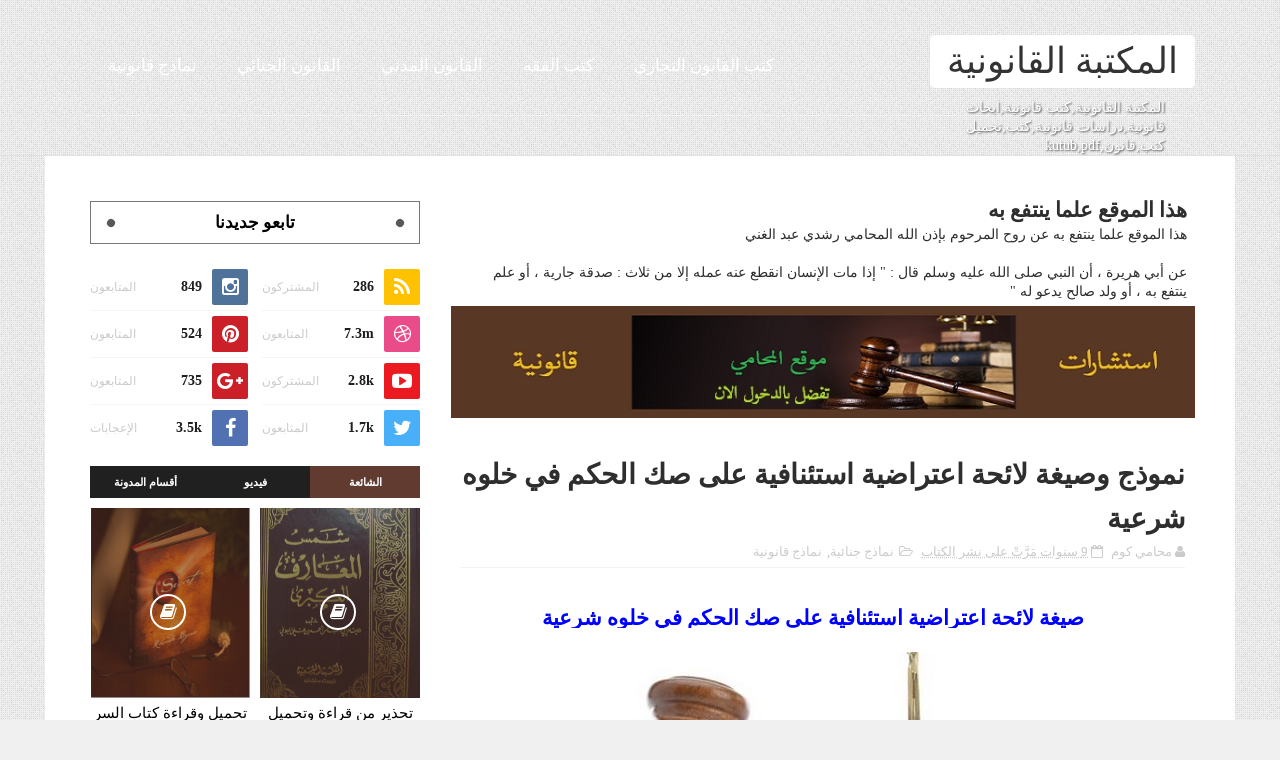

--- FILE ---
content_type: text/html; charset=UTF-8
request_url: https://www.legal-library-books.com/2017/03/layihat-aietiradia1.html
body_size: 48165
content:
<!DOCTYPE html>
<html class='v2' dir='rtl' xmlns='http://www.w3.org/1999/xhtml' xmlns:b='http://www.google.com/2005/gml/b' xmlns:data='http://www.google.com/2005/gml/data' xmlns:expr='http://www.google.com/2005/gml/expr'>
<head>
<link href='https://www.blogger.com/static/v1/widgets/2370241452-css_bundle_v2_rtl.css' rel='stylesheet' type='text/css'/>
<link href='https://fonts.googleapis.com/css?family=Cairo' rel='stylesheet'/>
<link href='https://cdn.rawgit.com/Modareb/files/master/fonts/neo.css' rel='stylesheet'/>
<meta content='width=device-width,initial-scale=1,minimum-scale=1,maximum-scale=1' name='viewport'/>
<meta content='text/html;charset=UTF-8' http-equiv='Content-Type'/>
<meta content='IE=edge,chrome=1' http-equiv='X-UA-Compatible'/>
<title>
نموذج وصيغة لائحة اعتراضية استئنافية على صك الحكم في خلوه شرعية - المكتبة القانونية 
</title>
<!-- Description and Keywords (start) -->
<meta content='YOUR KEYWORDS HERE' name='keywords'/>
<!-- Description and Keywords (end) -->
<meta content='نموذج وصيغة لائحة اعتراضية استئنافية على صك الحكم في خلوه شرعية' property='og:title'/>
<meta content='https://www.legal-library-books.com/2017/03/layihat-aietiradia1.html' property='og:url'/>
<meta content='article' property='og:type'/>
<meta content='https://blogger.googleusercontent.com/img/b/R29vZ2xl/AVvXsEhNmjJC_4k3IoJ8quYtji2rLjBZUINR3S21iCxGMQoxxyofjCh2xUvIPXYPqWfmissNTB_29wMME7rcCOQMAHJSIJgzTJNhDkg10qSwY3oAChhCz5lhfxBYDEjxp7xQX_2MFQlJersKHrE/s1600/%25D9%2588%25D9%2583%25D8%25A7%25D9%2584%25D8%25A9+%25D8%25AF%25D9%2588%25D8%25B1%25D9%258A%25D8%25A9.jpg' property='og:image'/>
<meta content='نموذج وصيغة لائحة اعتراضية استئنافية على صك الحكم في خلوه شرعية' name='og:description'/>
<meta content='المكتبة القانونية ' property='og:site_name'/>
<meta content='https://www.legal-library-books.com/' name='twitter:domain'/>
<meta content='نموذج وصيغة لائحة اعتراضية استئنافية على صك الحكم في خلوه شرعية' name='twitter:title'/>
<meta content='summary_large_image' name='twitter:card'/>
<meta content='https://blogger.googleusercontent.com/img/b/R29vZ2xl/AVvXsEhNmjJC_4k3IoJ8quYtji2rLjBZUINR3S21iCxGMQoxxyofjCh2xUvIPXYPqWfmissNTB_29wMME7rcCOQMAHJSIJgzTJNhDkg10qSwY3oAChhCz5lhfxBYDEjxp7xQX_2MFQlJersKHrE/s1600/%25D9%2588%25D9%2583%25D8%25A7%25D9%2584%25D8%25A9+%25D8%25AF%25D9%2588%25D8%25B1%25D9%258A%25D8%25A9.jpg' name='twitter:image'/>
<meta content='نموذج وصيغة لائحة اعتراضية استئنافية على صك الحكم في خلوه شرعية' name='twitter:title'/>
<meta content='نموذج وصيغة لائحة اعتراضية استئنافية على صك الحكم في خلوه شرعية' name='twitter:description'/>
<!-- Social Media meta tag need customer customization -->
<meta content='194615744275531' property='fb:app_id'/>
<meta content='100007513596453' property='fb:admins'/>
<meta content='@mstaphabouh' name='twitter:site'/>
<meta content='@mstaphabouh' name='twitter:creator'/>
<link href="//fonts.googleapis.com/css?family=Merriweather:400,700%7CDroid+Serif:400,700" rel="stylesheet" type="text/css">
<link href='https://maxcdn.bootstrapcdn.com/font-awesome/4.5.0/css/font-awesome.min.css' rel='stylesheet'/>
<script src='//ajax.googleapis.com/ajax/libs/jquery/2.1.1/jquery.min.js'></script>
<style id='page-skin-1' type='text/css'><!--
/*
-----------------------------------------------
Master Piece of work
----------------------------------------------- */
/* Variable definitions
====================
<Variable name="mainbgcolor" description="Blog main Color" type="color" default="#f0f0f0" />
<Variable name="primarycolor" description="Primary Color" type="color" default="#613b30" />
<Variable name="secondcolor" description="Secondary Color" type="color" default="#333333" />
*/
/*****************************************
reset.css
******************************************/
html,
body,
.section,
.widget,
div,
span,
applet,
object,
iframe,
h1,
h2,
h3,
h4,
h5,
h6,
p,
blockquote,
pre,
a,
abbr,
acronym,
address,
big,
cite,
code,
del,
dfn,
em,
font,
img,
ins,
kbd,
q,
s,
samp,
small,
strike,
strong,
sub,
sup,
tt,
var,
dl,
dt,
dd,
ol,
ul,
li,
fieldset,
form,
label,
legend,
table,
caption,
tbody,
tfoot,
thead,
tr,
th,
td,
figure {
margin: 0;
padding: 0
}
html {
overflow-x: hidden
}
a {
text-decoration: none;
color: #000
}
article,
aside,
details,
figcaption,
figure,
footer,
header,
hgroup,
menu,
nav,
section {
display: block
}
table {
border-collapse: separate;
border-spacing: 0
}
caption,
th,
td {
text-align: right;
font-weight: 400
}
blockquote:before,
blockquote:after,
q:before,
q:after {
content: ""
}
.quickedit,
.home-link {
display: none
}
blockquote,
q {
quotes: "" ""
}
sup {
vertical-align: super;
font-size: smaller
}
code {
font-family: 'Courier New', Courier, monospace;
font-size: 12px;
color: #272727
}
::selection {
background: transparent;
text-shadow: #000 0 0 2px
}
::-moz-selection {
background: transparent;
text-shadow: #000 0 0 2px
}
::-webkit-selection {
background: transparent;
text-shadow: #000 0 0 2px
}
::-o-selection {
background: transparent;
text-shadow: #000 0 0 2px
}
a img {
border: none
}
ol,
ul {
padding: 0;
margin: 0;
text-align: right
}
ol li {
list-style-type: decimal;
padding: 0 0 5px
}
ul li {
list-style-type: disc;
padding: 0 0 5px
}
ul ul,
ol ol {
padding: 0
}
#navbar-iframe,
.navbar {
height: 0;
visibility: hidden;
display: none
}
.post-footer-line.post-footer-line-1,
.post-footer-line.post-footer-line-2,
.post-footer-line.post-footer-line-3 {
display: none
}
.feed-links {
display: none;
visibility: hidden
}
.item-control {
display: none!important
}
h2.date-header,
h4.date-header {
display: none;
margin: 1.5em 0 .5em
}
h1,
h2,
h3,
h4,
h5,
h6 {
font-family: 'neo', serif;
font-weight: 700;
color: #2e2e2e
}
blockquote {
padding: 8px;
background-color: #faebbc;
border-top: 1px solid #e1cc89;
border-bottom: 1px solid #e1cc89;
margin: 5px;
background-image: url(https://blogger.googleusercontent.com/img/b/R29vZ2xl/AVvXsEgGObVVdAqCpTWR4dhtPyuPa9Qt6JXP1OWRLCUXRFbW0LLsbZgGom5MWBX16XETGQMFMK7T9vdALm6ip9h3WLAs_uOcBv21m9ivHfa6Qj4mcXi4pi20nAmfcIVy7VjIHCvUdEvYDNP0ghE/s1600/openquote1.gif);
background-position: top right;
background-repeat: no-repeat;
text-indent: 23px
}
blockquote p {
display: block;
background-image: url(https://blogger.googleusercontent.com/img/b/R29vZ2xl/AVvXsEhMCF-N5nkYHz6e447Bt5zj0wFTVz-_RcOkjaVf2pbBkD6NnilUE3ihvtNzddNWhZueJxrI2WErhyphenhyphenKEa4rGFFvTRbv1ExJdstb_S2ydXD6FKJmY_puLpCVY3WtecZ_O2TLizOkQMqrlzQU/s1600/closequote1.gif);
background-repeat: no-repeat;
background-position: bottom left
}
* {
outline: 0;
transition: all .3s ease;
-webkit-transition: all .3s ease;
-moz-transition: all .3s ease;
-o-transition: all .3s ease
}
@media print {
.nav-menu,
#sidebar-wrapper,
.share-box,
#related-posts,
#lower,
.sub-wrap,
.comments,
#ads-blog {
display: none!important
}
#main-wrapper {
width: 100%!important;
max-width: 100%!important
}
}
#loader {
position: fixed;
top: 0;
right: 0;
left: 0;
width: 100%;
height: 100%;
background-color: #FFF;
z-index: 1000
}
#status {
width: 200px;
height: 200px;
position: fixed;
right: 50%;
z-index: 100;
top: 50%;
background-image: url(https://blogger.googleusercontent.com/img/b/R29vZ2xl/AVvXsEgoO2BMpnO89LielH3WnUDGDLLkXePdWW4GPrV_IJKxyvlUZ4kgdtRVUCfDLFOtwUPWbYqjoTaojTTamRJhcMmDPyC95IUOWKdSTY4_k6Y0_ZQeUzeB0OUaV4hQkhklNbuU7gUvyMNrOBo/s1600/hourglass.gif);
background-repeat: no-repeat;
background-position: center;
margin: -100px -100px 0 0;
z-index: 1001
}
img {
max-width: 100%;
verticle-align: middle
}
body {
color: #2e2e2e;
font-family: 'neo', serif;
font-size: 14px;
font-weight: 400;
line-height: 21px;
background: #f0f0f0 url(https://blogger.googleusercontent.com/img/b/R29vZ2xl/AVvXsEgB2QaOioy9NeN7f9oUInmgyQ8dSQE0ThS_nAr8hTxeTnTjqq5EBfAjY3PdVYrDmuBwGrhZpYR-G12eDkPD3K0GYXmZTBxY60ukeH8ImlgVpnVlrrXfgg4oj4Yz5t88eoW4YBGZvluudaL0/s1600-r/bg2.png) repeat scroll top right
}
#outer-wrapper {
max-width: 100%;
margin: 0 auto;
box-shadow: 0 0 5px RGBA(0, 0, 0, 0.2)
}
.row {
width: 1110px;
margin: 0 auto
}
#content-wrapper {
margin: 0 auto;
padding: 40px 0
}
#main-wrapper {
float: right;
width: 67%;
max-width: 750px
}
#sidebar-wrapper {
float: left;
width: 30%;
max-width: 330px;
background: rgba(255, 255, 255, 0.84);
padding: 5px;
}
#header-wrapper {
background: url(https://lh3.googleusercontent.com/blogger_img_proxy/AEn0k_sRFOXaizS9bHjmu3TGoGTjISljVBSWe5-hdXEoRh57HbsWC0tyCYMgCwcR7Rdkq6_YyWTQLJYMDyM25T4y8_vIRcTGWjKvdcF8ljVuufzT1yfDTVpYxxd1Zk17ZhnjIsZSccZMIU_9-Z3ulYNXRxREvUCny5yc88LVzP8=s0-d);
border-bottom: 1px solid #e2e2e2
}
#header-wrappers {
color: #fff;
padding: 25px 0 10px;
border-bottom: 1px solid rgba(255, 255, 255, 0.4);
height: 80px
}
#header-inner {
background-position: right;
background-repeat: no
}
.headerright h1,
.headerright h1 a,
.headerright h1 a:hover,
.headerright h1 a:visited {
color: #333333;
background: #fff!important;
text-align: center;
font-size: 36px;
font-weight: 400;
line-height: 1.2em;
margin: 10px 0 0;
padding: 5px 0;
text-decoration: none;
border-radius: 5px
}
.headerright h3 {
font-weight: 400;
margin: 0;
padding: 0
}
.headerright .description {
color: #fff;
margin: 0;
padding: 10px 30px 0 0;
text-shadow: 1px 1px 2px #555
}
.headerright {
float: right;
margin: 0;
padding: 0;
max-width: 265px
}
.headerleft {
float: left;
margin: 0;
padding: 0;
max-widthh: 900px
}
.selectnav {
display: none
}
.nav-menu {
text-align: center;
margin: 0 auto;
width: 100%;
z-index: 299;
padding: 16px 0
}
#nav-menu1 {
margin: 0 auto
}
.nav-menu ul {
list-style: none;
margin: 0;
padding: 0;
z-index: 999
}
.nav-menu ul li {
display: inline-block;
float: left;
line-height: 1;
list-style: none outside none;
padding: 0;
text-align: right;
margin-left: 6px
}
.nav-menu li a {
background: transparent;
color: #fff;
display: block;
font-size: 17px;
padding: 16px 17px;
position: relative;
text-decoration: none;
text-transform: uppercase;
font-family: 'neo', serif
}
.nav-menu li a:hover,
.nav-menu ul li.highlight a {
background: #ffffff;
color: #333;
}
.nav-menu ul li ul {
width: 180px;
margin: 0;
position: absolute;
visibility: hidden;
display: inline;
padding: 0;
height: auto;
border-top-width: 0;
background: #333333;
transition: none
}
.nav-menu ul li:hover ul {
visibility: visible
}
.nav-menu li li a {
color: #fff;
font-size: 14px;
padding: 16px 17px;
position: relative;
text-align: right
}
.nav-menu li li {
float: none!important;
display: block;
border-bottom: 1px solid #222
}
.nav-menu a#pull {
display: none
}
.nav-menu ul li.hasSub a {
padding-left: 25px
}
.nav-menu ul li.hasSub a:after {
color: rgba(255, 255, 255, 0.4);
position: absolute;
top: 15px;
left: 10px;
display: block;
content: "\f107";
font-family: FontAwesome;
font-weight: 400;
font-size: 15px;
text-rendering: auto;
-webkit-font-smoothing: antialiased;
-moz-osx-font-smoothing: grayscale
}
.nav-menu ul li.hasSub ul li a:after {
display: none!important
}
.sec-head {
text-align: center;
margin: 0 auto;
max-width: 80%;
margin-bottom: 32px;
color: #fff;
padding: 30px 0 0
}
.sec-head p {
font-size: 16px;
padding: 6px 0
}
.sec-head h2 {
font-size: 35px;
color: #fff
}
.box-sec {
margin-bottom: -60px!important
}
#slider_post {
position: relative;
padding: 0;
margin: 0 auto
}
#slider_post ul {
padding: 0
}
.owl-carousel .owl-wrapper:after {
content: ".";
display: block;
clear: both;
visibility: hidden;
line-height: 0;
height: 0
}
.owl-carousel {
display: none;
position: relative;
width: 100%;
-ms-touch-action: pan-y
}
.owl-carousel .owl-wrapper {
display: none;
position: relative;
-webkit-transform: translate3d(0px, 0px, 0px)
}
.owl-carousel .owl-wrapper-outer {
overflow: hidden;
position: relative;
width: 100%
}
.owl-carousel .owl-wrapper-outer.autoHeight {
-webkit-transition: height 500ms ease-in-out;
-moz-transition: height 500ms ease-in-out;
-ms-transition: height 500ms ease-in-out;
-o-transition: height 500ms ease-in-out;
transition: height 500ms ease-in-out
}
.owl-controls .owl-page,
.owl-controls .owl-buttons div {
cursor: pointer
}
.owl-controls {
-webkit-user-select: none;
-khtml-user-select: none;
-moz-user-select: none;
-ms-user-select: none;
user-select: none;
-webkit-tap-highlight-color: rgba(0, 0, 0, 0)
}
.grabbing,
.grabbing a,
.grabbing * {
cursor: e-resize!important
}
.owl-carousel .owl-wrapper,
.owl-carousel .owl-item {
-webkit-backface-visibility: hidden;
-moz-backface-visibility: hidden;
-ms-backface-visibility: hidden;
-webkit-transform: translate3d(0, 0, 0);
-moz-transform: translate3d(0, 0, 0);
-ms-transform: translate3d(0, 0, 0)
}
.owl-prev,
.owl-next {
top: 40%;
color: #ccc;
font-family: FontAwesome;
position: absolute;
z-index: 1;
display: block;
padding: 0;
cursor: pointer;
padding: 0;
text-align: center;
overflow: hidden
}
.owl-prev {
right: 0
}
.label_with_thumbs .owl-prev,
.label_with_thumbs .owl-next {
margin-top: 0;
font-size: 80px
}
.label_with_thumbs .owl-prev {
right: -60px
}
.label_with_thumbs .owl-next {
left: -60px
}
.label_with_thumbs .owl-dots {
bottom: 10px
}
.owl-next:before {
font-family: fontawesome
}
.owl-prev:before {
font-family: fontawesome
}
.owl-carousel {
padding: 5px 0
}
.label_with_thumbs .owl-carousel {
border: 0;
padding: 0
}
.label_with_thumbs .owl-item li {
margin: 0;
padding: 0;
margin-left: 10px
}
.label_with_thumbs .owl-prev:hover,
.label_with_thumbs .owl-next:hover {
opacity: .9;
color: #333
}
.owl-next:before {
content: '\f105';
font-family: fontawesome
}
.owl-prev:before {
content: '\f104';
font-family: fontawesome
}
.owl-carousel .owl-item {
float: right
}
.box-title .owl-controls {
float: left
}
.label_with_thumbs {
min-height: 70px;
margin: 0 0 2px 10px;
padding: 0
}
ul.label_with_thumbs li {
padding: 8px 0;
min-height: 65px;
margin-bottom: 0
}
.label_with_thumbs li {
list-style: none;
padding-right: 0!important
}
.label_with_thumbs .owl-item li img {
height: auto;
width: 100%
}
.label_with_thumbs .owl-item li .thumb-hover {
content: no-close-quote;
position: absolute;
bottom: -5px;
width: 100%;
background: url(https://blogger.googleusercontent.com/img/b/R29vZ2xl/AVvXsEjIjrQMuW0zxdcizRxuBHLKOlHWk3phpuILubJxs16bohQWC0vfm8DdEvemI-Q1W-MTJWAhHAdYj0INv7AucXz5FUNiW0j0LN6wtog8qUyrY_krGnqnU89nPunFBkGejGVBgzK0J62lmjUE/s1600-r/gradient.png) repeat-x 0 -1px;
opacity: .8;
right: 0;
opacity: .9;
background-size: 200px 100%;
height: 200px
}
.label_with_thumbs .recent-thumb:after {
content: no-close-quote;
position: absolute;
right: 0;
bottom: 0;
height: 100%;
width: 100%;
opacity: .5;
background: -webkit-linear-gradient(top, rgba(0, 0, 0, 0.2) 50%, rgba(0, 0, 0, 0.5) 70%, rgba(0, 0, 0, 1) 100%);
background: -moz-linear-gradient(top, rgba(0, 0, 0, 0.2) 50%, rgba(0, 0, 0, 0.5) 70%, rgba(0, 0, 0, 1) 100%);
background: -ms-linear-gradient(top, rgba(0, 0, 0, 0.2) 50%, rgba(0, 0, 0, 0.5) 70%, rgba(0, 0, 0, 1) 100%);
background: -o-linear-gradient(top, rgba(0, 0, 0, 0.2) 50%, rgba(0, 0, 0, 0.5) 70%, rgba(0, 0, 0, 1) 100%);
background: linear-gradient(top, rgba(0, 0, 0, 0.2) 50%, rgba(0, 0, 0, 0.5) 70%, rgba(0, 0, 0, 1) 100%)
}
.label_with_thumbs .slider-con {
padding: 15px;
text-align: center
}
.slider-con {
color: #fff;
position: absolute;
bottom: 20px;
width: 100%;
z-index: 2;
box-sizing: border-box
}
.slider-con a {
color: #fff
}
.slider-con h3 {
padding-bottom: 15px
}
.slider-con br {
display: none
}
.featured-content {
display: none
}
.wid-thumb {
height: 350px;
position: relative;
width: 100%;
display: block
}
.label_with_thumbs .recent-thumb {
text-transform: capitalize;
color: #fff;
width: 100%;
height: 100%;
display: block;
position: relative
}
.label_with_thumbs strong {
padding-right: 0;
font-size: 28px;
line-height: 35px
}
.sidebar .widget {
margin-bottom: 20px;
position: relative
}
.sidebar h2 {
font-size: 17px;
line-height: 27px;
color: #000;
padding: 7px 15px;
margin-bottom: 25px;
font-weight: 600;
text-transform: capitalize;
position: relative;
text-align: center;
border: 1px solid #777
}
.sidebar h2:before,
.sidebar h2:after {
content: '';
display: block;
position: absolute;
margin: auto;
top: 0;
bottom: 0;
background: #585858;
width: 8px;
height: 8px;
text-align: center;
-webkit-border-radius: 100%;
-moz-border-radius: 100%;
border-radius: 100%;
-webkit-transform: rotate(40deg);
-moz-transform: rotate(40deg);
-ms-transform: rotate(40deg);
-o-transform: rotate(40eg)
}
.sidebar h2:after {
left: 16px
}
.sidebar ul,
.sidebar li {
list-style-type: none;
margin: 0;
padding: 0
}
.menu-tab li a,
.sidetabs .section {
transition: all 0 ease;
-webkit-transition: all 0 ease;
-moz-transition: all 0 ease;
-o-transition: all 0 ease;
-ms-transition: all 0 ease
}
.menu-tab {
overflow: hidden;
clear: both;
padding: 0;
margin: 0 0 10px
}
.sidetabs .widget h2 {
display: none
}
.menu-tab li {
width: 33.3%;
float: right;
display: inline-block;
padding: 0
}
.menu-tab li a {
height: 32px;
text-align: center;
padding: 0;
font-weight: 700;
display: block;
color: #fff;
background-color: #202020;
font-size: 11px;
line-height: 32px;
text-transform: uppercase
}
.menu-tab li.active a {
background-color: #613b30
}
.menu-tab li {
display: none
}
.hide-tab {
display: inline-block!important
}
#tabside3 {
margin-bottom: 15px
}
article {
padding: 0
}
.post-outer {
padding: 0
}
.post {
margin: 10px 0;
padding: 10px 0
}
.post h2 {
margin-top: 0;
margin-bottom: 0;
line-height: 20px;
width: 100%;
text-overflow: ellipsis;
overflow: hidden;
white-space: nowrap;
cursor: pointer
}
.post h2 a {
color: #000
}
.post h2 {
margin: 0 0 10px;
padding: 0
}
.retitle h2 {
margin: 8px 0;
display: block;
font-size: 18px;
line-height: 23px;
text-align: center;
}
.post-body {
margin: 0;
padding: 10px;
font-size: 14px;
line-height: 26px
}
.block-image {
position: relative;
float: none;
margin: 0 auto;
clear: both;
height: 250px;
width: 215px;
max-width: 100%;
object-fit: cover;
-webkit-perspective: 600px;
-moz-perspective: 600px;
perspective: 600px
}
.block-image .thumb {
width: 100%;
height: 250px;
object-fit: cover;
position: relative;
display: block
}
.block-image a {
width: 100%;
height: 250px;
object-fit: cover;
display: block;
transition: all .3s ease-out!important;
-webkit-transition: all .3s ease-out!important;
-moz-transition: all .3s ease-out!important;
-o-transition: all .3s ease-out!important;
box-shadow: 10px 10px 30px rgba(0, 0, 0, 0.3)
}
.block-image a:before {
content: "\f02d";
font-family: FontAwesome;
line-height: 32px;
width: 32px;
height: 32px;
font-size: 18px;
color: #fff;
text-align: center;
font-weight: 400;
position: absolute;
top: 45%;
right: 45%;
opacity: 0;
padding: 0;
z-index: 1;
border: 2px solid #fff;
border-radius: 50%;
transition: all .25s ease-in-out 0
}
.block-image a:after {
content: "";
position: absolute;
top: 0;
left: 0;
bottom: 0;
height: 100%;
width: 100%;
right: 0;
background: #613b30;
opacity: 0;
visibility: hidden;
border-radius: 0 3px 3px 0;
transition: all .7s ease-out!important;
-webkit-transition: all .7s ease-out!important;
-moz-transition: all .7s ease-out!important;
-o-transition: all .7s ease-out!important;
}
.block-image:hover.block-image .thumb {
-webkit-transform: rotateY(45deg);
-moz-transform: rotateY(45deg);
-o-transform: rotateY(45deg);
transform: rotateY(45deg)
}
.bk-right {
display: block;
overflow: hidden;
top: 7px;
height: 95%;
-webkit-transform: rotate3d(0, 1, 0, -90deg);
transform: rotate3d(0, 1, 0, -90deg);
position: absolute!important;
width: 40px;
left: -11px;
background: url(https://lh3.googleusercontent.com/blogger_img_proxy/AEn0k_uScj4Wr_eWu9y9ihdLyrVc87HQVnPKPauXfGapU1R7QZ1mF77D6VnwvoGefayljkQvUnrniQ4709IzVAo3D3F3Ow=s0-d);
-webkit-box-sizing: border-box;
-moz-box-sizing: border-box;
box-sizing: border-box;
background-size: contain;
box-shadow: inset 12px 0 17px -11px rgb(105, 105, 105), inset -12px 0 14px -10px rgb(8, 8, 8);
}
.block-image:hover .bk-right {
-webkit-transform: rotateY(-45deg);
-o-transform: rotateY(45deg);
transform: rotateY(-45deg);
top: -15px;
height: 112%
}
.block-image:hover.block-image a:after {
opacity: .8;
visibility: visible
}
.block-image:hover.block-image a:before {
opacity: 1;
visibility: visible;
-ms-transform: rotate(360deg);
-webkit-transform: rotate(360deg);
transform: rotate(360deg)
}
.rw-ui-container.rw-dir-ltr .rw-report-link,
.rw-ui-container.rw-valign-middle.rw-halign-left .rw-report-link {
display: none!important
}
.rw-ui-info-inner-container:hover {
background: none!important
}
.rw-ui-info-nub.rw-ui-info-inner-nub,
.rw-ui-info-nub.rw-ui-info-outer-nub {
display: none
}
.rw-ui-tooltip {
display: none!important
}
.rw-ui-container.rw-size-small span.rw-ui-info {
font-family: Open Sans, Arial, sans-serif;
color: #b8b8b8!important;
text-transform: uppercase;
font-size: 13px;
display: none
}
.rw-ui-container {
float: left;
margin-top: -3px
}
.rw-ui-container.rw-halign-left,
.rw-ui-container.rw-halign-left .rw-ui-info-inner-container {
border-color: #fff!important
}
.rw-ui-report.rw-size-large.rw-halign-center.gradient.rw-dir-ltr.rw-type-nero.rw-meta-rating-29085119.rw-valign-bottom,
.rw-ui-report.rw-dir-ltr,
.rw-ui-container.rw-size-medium .rw-report-link {
display: none!important
}
.date-header {
color: #bdbdbd;
display: block;
font-size: 12px;
font-weight: 400;
line-height: 1.3em;
margin: 0!important;
padding: 0
}
.date-header a {
color: #bdbdbd
}
.post-header {
padding: 10px
}
#meta-post .fa-calendar-o {
margin-right: 8px
}
.post-meta {
color: #bdbdbd;
display: block;
font-size: 13px;
font-weight: 400;
line-height: 21px;
margin: 0;
padding: 0 0 5px;
border-bottom: 1px solid #f2f2f2
}
.post-meta a,
.post-meta i {
color: #CBCBCB
}
.post-timestamp {
margin-right: 5px
}
.label-head {
margin-right: 5px
}
.label-head a {
padding-right: 2px
}
.resumo {
margin-top: 10px;
color: #919191
}
.resumo span {
display: block;
margin-bottom: 8px;
font-size: 16px;
line-height: 31px
}
.post img {
max-width: 100%;
padding: 10px 0;
position: relative;
margin: 0 auto
}
.post h3 {
font-size: 18px;
margin-top: 20px;
margin-bottom: 10px;
line-height: 1.1
}
.second-meta {
display: none
}
.comment-link {
white-space: normal
}
#blog-pager {
clear: both;
text-align: center;
padding: 15px 0;
background: #fff;
color: #4d4d4d
}
.displaypageNum a,
.showpage a,
.pagecurrent,
.blog-pager-older-link,
.blog-pager-newer-link,
.home-link,
.showpageOf {
font-family: 'neo', serif;
font-size: 16px;
padding: 7px 14px;
margin-left: 5px;
border-radius: 2px;
background: #613b30;
color: #fff;
font-weight: 700;
float: right;
width: 100px;
}
.showpageOf {
float: left!important
}
#blog-pager .pages {
border: none
}
.firstpage,
.lastpage {
display: none
}
.share-box {
position: relative;
padding: 10px
}
.share-title {
border-bottom: 2px solid #777;
color: #010101;
display: inline-block;
padding-bottom: 7px;
font-size: 15px;
font-weight: 500;
position: relative;
top: 2px
}
.share-art {
float: left;
padding: 0;
padding-top: 0;
font-size: 13px;
font-weight: 400;
text-transform: capitalize
}
.share-art a {
color: #fff;
padding: 3px 8px;
margin-right: 4px;
border-radius: 2px;
display: inline-block;
margin-left: 0;
background: #010101
}
.share-art a:hover {
color: #fff
}
.share-art .fac-art {
background: #3b5998
}
.share-art .fac-art:hover {
background: rgba(49, 77, 145, 0.7)
}
.share-art .twi-art {
background: #00acee
}
.share-art .twi-art:hover {
background: rgba(7, 190, 237, 0.7)
}
.share-art .goo-art {
background: #db4a39
}
.share-art .goo-art:hover {
background: rgba(221, 75, 56, 0.7)
}
.share-art .pin-art {
background: #CA2127
}
.share-art .pin-art:hover {
background: rgba(202, 33, 39, 0.7)
}
.share-art .lin-art {
background: #0077B5
}
.share-art .lin-art:hover {
background: rgba(0, 119, 181, 0.7)
}
.share-art .print-art {
background: #333333
}
.share-art .lin-art:hover {
background: rgba(0, 119, 181, 0.7)
}
.sora-author-box {
border: 1px solid #f2f2f2;
background: #f8f8f8;
overflow: hidden;
padding: 10px;
margin: 10px 0
}
.sora-author-box img {
float: right;
margin-left: 10px;
border-radius: 50%
}
.sora-author-box p {
padding: 10px
}
.sora-author-box b {
font-family: 'neo', serif;
font-size: 20px
}
#related-posts {
margin-bottom: 10px;
padding: 10px
}
.related li {
width: 31.276%;
display: inline-block;
height: auto;
min-height: 184px;
float: right;
margin-left: 22px;
overflow: hidden;
position: relative
}
.related li h3 {
margin-top: 0
}
.related-thumb {
width: 100%;
height: 250px;
overflow: hidden;
border-radius: 2px
}
.related li .related-img {
width: 100%;
height: 250px;
display: block;
position: relative;
transition: all .3s ease-out!important;
-webkit-transition: all .3s ease-out!important;
-moz-transition: all .3s ease-out!important;
-o-transition: all .3s ease-out!important
}
.related li .related-img:hover {
-webkit-transform: scale(1.1) rotate(-1.5deg)!important;
-moz-transform: scale(1.1) rotate(-1.5deg)!important;
transform: scale(1.1) rotate(-1.5deg)!important;
transition: all .3s ease-out!important;
-webkit-transition: all .3s ease-out!important;
-moz-transition: all .3s ease-out!important;
-o-transition: all .3s ease-out!important
}
.related-title a {
font-size: 14px;
line-height: 1.4em;
padding: 10px 0 4px;
font-weight: 500;
color: #fff;
display: block;
text-shadow: 0 .5px .5px rgba(34, 34, 34, 0.3)
}
.related li:nth-of-type(3),
.related li:nth-of-type(6),
.related li:nth-of-type(9) {
margin-left: 0
}
.related .related-tag {
position: absolute;
top: 15px;
right: 15px;
background-color: #613b30;
color: #fff;
text-transform: uppercase;
font-weight: 400;
z-index: 5;
height: 20px;
line-height: 20px;
padding: 0 6px;
font-size: 11px
}
.related .related-thumb .related-img:after {
content: no-close-quote;
position: absolute;
right: 0;
bottom: 0;
width: 100%;
height: 120px;
background: url(https://blogger.googleusercontent.com/img/b/R29vZ2xl/AVvXsEiOPpTdHx3-kJQkCWbuvKMyEhEb4XjTYYfCkvyg7czlyOCHSNDMJAF5WdLAqVSFyO4O9mZoV2Pn9dHnixbszWUsBle1D_JoSQjIysnxDYPe-q20Z1ZLM8uU_9nQfyAUnzgmGbTwhaRJIHE/s1600-r/metabg.png) repeat-x;
background-size: 100% 100%;
opacity: .8
}
.related-overlay {
position: absolute;
right: 0;
top: 0;
z-index: 1;
width: 100%;
height: 100%;
background-color: rgba(40, 35, 40, 0.05)
}
.related-content {
position: absolute;
bottom: 0;
padding: 15px 15px 11px;
width: 100%;
line-height: 1.2em;
box-sizing: border-box;
z-index: 2
}
.related .related-content .recent-date {
color: #ccc;
font-size: 12px;
font-weight: 400
}
.recent-date:before,
.p-date:before {
content: '\f017';
font-family: fontawesome;
margin-left: 5px
}
.comment-form {
overflow: hidden
}
iframe.blogger-iframe-colorize,
iframe.blogger-comment-from-post {
height: 283px!important
}
.comments h3 {
line-height: normal;
text-transform: uppercase;
color: #333333;
font-weight: 700;
margin: 0 0 20px;
font-size: 14px;
padding: 0
}
h4#comment-post-message {
display: none;
margin: 0
}
.comments {
clear: both;
margin-top: 10px;
margin-bottom: 0
}
.comments .comments-content {
font-size: 13px;
margin-bottom: 8px
}
.comments .comments-content .comment-thread ol {
text-align: right;
margin: 13px 0;
padding: 0
}
.comments .avatar-image-container {
background: #fff;
border: 1px solid #DDD;
overflow: hidden;
padding: 6px
}
.comments .comment-block {
position: relative;
background: #fff;
padding: 15px;
margin-right: 60px;
border-right: 3px solid #ddd;
border-top: 1px solid #DDD;
border-left: 1px solid #DDD;
border-bottom: 1px solid #DDD
}
.comments .comment-block:before {
content: "";
width: 0;
height: 0;
position: absolute;
left: 100%;
top: 14px;
border-width: 10px;
border-style: solid;
border-color: transparent #DDD transparent transparent;
display: block
}
.comments .comments-content .comment-replies {
margin: 8px 0;
margin-right: 60px
}
.comments .comments-content .comment-thread:empty {
display: none
}
.comments .comment-replybox-single {
background: #f0f0f0;
padding: 0;
margin: 8px 0;
margin-right: 60px
}
.comments .comment-replybox-thread {
background: #f0f0f0;
margin: 8px 0 0;
padding: 0
}
.comments .comments-content .comment {
margin-bottom: 6px;
padding: 0
}
.comments .comments-content .comment:first-child {
padding: 0;
margin: 0
}
.comments .comments-content .comment:last-child {
padding: 0;
margin: 0
}
.comments .comment-thread.inline-thread .comment,
.comments .comment-thread.inline-thread .comment:last-child {
margin: 0 30% 5px 0
}
.comment .comment-thread.inline-thread .comment:nth-child(6) {
margin: 0 25% 5px 0
}
.comment .comment-thread.inline-thread .comment:nth-child(5) {
margin: 0 20% 5px 0
}
.comment .comment-thread.inline-thread .comment:nth-child(4) {
margin: 0 15% 5px 0
}
.comment .comment-thread.inline-thread .comment:nth-child(3) {
margin: 0 10% 5px 0
}
.comment .comment-thread.inline-thread .comment:nth-child(2) {
margin: 0 5% 5px 0
}
.comment .comment-thread.inline-thread .comment:nth-child(1) {
margin: 0 0 5px
}
.comments .comments-content .comment-thread {
margin: 0;
padding: 0
}
.comments .comments-content .inline-thread {
background: #fff;
border: 1px solid #DDD;
padding: 15px;
margin: 0
}
.comments .comments-content .icon.blog-author {
display: inline
}
.comments .comments-content .icon.blog-author:after {
content: "Author";
background: #613b30;
color: #fff;
font-size: 11px;
padding: 2px 5px
}
.comment-header {
text-transform: uppercase;
font-size: 12px
}
.comments .comments-content .datetime {
margin-right: 6px
}
.comments .comments-content .datetime a {
color: #888
}
.comments .comment .comment-actions a {
display: inline-block;
color: #333333;
font-weight: 700;
font-size: 10px;
line-height: 15px;
margin: 4px 0 0 8px
}
.comments .continue a {
color: #333333;
display: inline-block;
font-size: 10px
}
.comments .comment .comment-actions a:hover,
.comments .continue a:hover {
text-decoration: underline
}
.blogger-tab {
display: block
}
.cmm-tabs .content-tab {
background-color: transparent;
padding: 0
}
.cmm-tabs-header {
margin-bottom: 10px;
border-bottom: 2px solid #eee;
position: relative
}
.cmm-tabs-header h3 {
display: inline-block;
font-size: 18px;
margin: 0;
border-bottom: 2px solid #777;
color: #010101;
top: 2px;
font-weight: 500;
padding-bottom: 2px
}
.cmm-tabs-header h3 h9 {
display: none
}
.simplyTab .cmm-tabs-header .wrap-tab {
float: left
}
.cmm-tabs-header .wrap-tab a {
height: auto;
line-height: 1.2em;
padding: 3px 5px;
font-size: 14px;
display: inline-block
}
.cmm-tabs-header .wrap-tab li {
float: right;
width: auto
}
.facebook-tab,
.fb_iframe_widget_fluid span,
.fb_iframe_widget iframe {
width: 100%!important
}
.cmm-tabs.simplyTab .content-tab {
background-color: transparent;
padding: 0;
margin-top: 20px
}
.cmm-tabs.simplyTab .wrap-tab li a {
border-radius: 2px;
text-transform: uppercase;
color: #FFF;
font-weight: 500;
background-color: #333333;
font-size: 12px
}
.cmm-tabs.simplyTab .wrap-tab li a.activeTab {
background-color: #613b30;
color: #fff
}
.cmm-tabs.simplyTab .wrap-tab {
float: left
}
.cmm-tabs.simplyTab .wrap-tab li {
margin-right: 5px;
list-style: none
}
.wrap-tab {
list-style: none
}
.content-tab {
transition: all 0 ease;
-webkit-transition: all 0 ease;
-moz-transition: all 0 ease;
-o-transition: all 0 ease
}
.sub-wrap {
background-image: url(https://blogger.googleusercontent.com/img/b/R29vZ2xl/AVvXsEhuH8sM-SOUiFNzBbRFBdZWvVCMDUcWyBzvzpE0pWzdDh-KEt_UXD1RYb1C_QqDczEDcjtW3n-CVqyIv5h6-VavUCBMrj-uLbNoUVlPQB1M27F5dlitmrVlphyphenhyphen0vns0RXN0RBvBHvzYNO4/s1600/bg-subcribe.png)!important;
background-position: center!important;
background-repeat: no-repeat!important;
background-size: cover!important
}
#subscribe-css {
position: relative;
padding: 80px 0;
overflow: hidden
}
.subscribe-wrapper {
color: #fff;
font-size: 16px;
line-height: normal;
margin: 0;
text-align: center;
text-transform: none;
font-weight: 400;
width: 100%
}
.subscribe-form {
clear: both;
display: block;
overflow: hidden
}
form.subscribe-form {
clear: both;
display: block;
margin: 0;
width: auto;
overflow: hidden
}
.mail-subcribe {
float: right;
content: "";
width: 30px;
height: 19px;
background: url(https://blogger.googleusercontent.com/img/b/R29vZ2xl/AVvXsEhfeHeIl4KJrdy2MCdpaDbmrN1ONX65ya4WFhYshE3t4c_t2YMGVB21xdCxRqwf3GJY97itS_y9XzaflUnxhw15qjYsYwTDZvAtfog2eXVloxZ8YZEuQjdiEtPGfeCksVn3C1ydaLrU6VY/s1600/subcribe-mail.png) no-repeat center center;
position: absolute;
margin-top: 25px;
margin-right: 10px
}
.subscribe-css-email-field {
border: none;
background: transparent;
border-bottom: 1px solid rgba(0, 0, 0, 0.1);
box-sizing: border-box;
color: #848484;
margin: 10px 0;
padding: 15px 20px;
width: 35%;
text-indent: 40px;
font-family: neo
}
.subscribe-css-email-button {
background: transparent;
color: #f07c29;
border: 2px solid #f07c29;
cursor: pointer;
font-weight: 700;
padding: 14px 30px;
margin-right: 15px;
text-transform: none;
font-size: 16px;
border-radius: 50px;
transition: all .6s;
text-transform: uppercase;
font-family: neo
}
.subscribe-css-email-button:hover {
background: #f07c29;
color: #fff
}
#subscribe-css p.subscribe-note {
margin: 16px;
text-align: center;
color: #848484;
font-size: 30px;
font-weight: 400;
line-height: normal
}
#subscribe-css p.subscribe-note span {
position: relative;
overflow: hidden;
font-weight: 700;
transition: all .5s;
color: #613b30;
font-size: 40px;
text-transform: uppercase
}
#subscribe-css p.subscribe-note span.itatu {
font-weight: 400;
font-style: italic;
color: #000;
text-transform: lowercase;
font-size: 30px
}
#subscribe-css p.subscribe-note span.itatu:before,
#subscribe-css p.subscribe-note span.itatu:after {
display: none
}
#subscribe-css p.subscribe-note span:before {
content: '';
position: absolute;
bottom: -2px;
right: 0;
width: 0;
height: 3px;
margin: 10px 0 0;
background: #000;
transition: all .5s
}
#subscribe-css:hover p.subscribe-note span:before {
width: 100%
}
#lower {
margin: auto;
padding: 0 0 10px;
width: 100%;
background: #fff
}
#lower-wrapper {
margin: auto;
padding: 20px 0;
border-bottom: 5px double #eaeaea
}
#lowerbar-wrapper {
float: right;
margin: 0 5px auto;
padding-bottom: 20px;
width: 32%;
text-align: justify;
color: #000;
line-height: 1.6em;
word-wrap: break-word;
overflow: hidden
}
.lowerbar {
margin: 0;
padding: 0
}
.lowerbar .widget {
margin: 0;
padding: 10px 20px 0;
box-sizing: border-box
}
.lowerbar .widget-content {
margin-top: 10px;
margin-bottom: 20px;
position: relative
}
.lowerbar h2 {
color: #303030;
font-size: 24px;
margin-bottom: -1px;
padding-left: 15px;
border-bottom: solid 1px #F5F5F5;
padding-top: 4px;
padding-bottom: 4px;
min-width: 10px;
text-align: center
}
.lowerbar h2:before {
background: #613b30;
bottom: 0;
content: '';
margin-right: -19px;
position: absolute;
width: 38px;
height: 2px;
right: 50%
}
.lowerbar ul {
margin: 0 auto;
padding: 0;
list-style-type: none
}
.lowerbar li {
display: block;
line-height: 1.6em;
margin-right: 0!important;
list-style-type: none
}
.lowerbar li a {
text-decoration: none;
color: #333333
}
.lowerbar li a:hover {
text-decoration: none
}
.lowerbar li:hover {
display: block
}
#jugas_footer {
color: #333333;
font-family: 'neo', serif;
font-weight: 300;
padding: 15px 0
}
.copy-container {
margin: 0 auto;
overflow: hidden
}
.jugas_footer_copyright a {
color: #613b30
}
.jugas_footer_copyright {
text-align: center
}
.home-ad .widget {
width: 728px;
max-height: 90px;
padding: 0 0 0 2%;
margin: 0 auto 20px!important;
max-width: 100%;
box-sizing: border-box
}
.social-counter {
margin: 0;
padding: 0;
overflow: hidden;
margin-bottom: 20px
}
.social-counter ul {
margin: 0;
padding: 0
}
.social-counter ul li {
width: 48%;
float: right;
text-align: right;
margin: 0 0 5px;
padding: 0 0 5px;
position: relative;
border-bottom: 1px solid #f5f5f5
}
.social-counter ul li:nth-child(2),
.social-counter ul li:nth-child(4),
.social-counter ul li:nth-child(6),
.social-counter ul li:nth-child(8) {
float: left
}
.social-counter ul li:nth-child(7),
.social-counter ul li:nth-child(8) {
margin: 0;
padding: 0;
border: 0
}
.social-counter ul li a {
margin: 0;
padding: 0
}
.item-icon {
float: right;
position: relative;
text-align: center;
vertical-align: middle;
color: #fff;
margin: 0;
display: inline-block;
width: 36px;
height: 36px;
line-height: 36px;
font-size: 20px;
border-radius: 2px
}
.hide-count {
display: none
}
.item-count {
display: inline-block;
color: #202020;
font-weight: 700;
font-size: 14px;
line-height: 36px;
float: right;
padding-right: 10px
}
.item-text {
float: left;
display: inline-block;
color: #CBCBCB;
font-size: 12px;
line-height: 36px;
font-weight: 400
}
.item-social.facebook .item-icon {
background-color: #5271b3
}
.item-social.twitter .item-icon {
background-color: #49aff8
}
.item-social.gplus .item-icon {
background-color: #cb2027
}
.item-social.rss .item-icon {
background-color: #FFC200
}
.item-social.youtube .item-icon {
background-color: #eb1a21
}
.item-social.dribbble .item-icon {
background-color: #ea4c89
}
.item-social.instagram .item-icon {
background-color: #4E729A
}
.item-social.pinterest .item-icon {
background-color: #cb2027
}
.item-social.facebook .item-icon:before {
content: "\f09a"
}
.item-social.twitter .item-icon:before {
content: "\f099"
}
.item-social.gplus .item-icon:before {
content: "\f0d5"
}
.item-social.rss .item-icon:before {
content: "\f09e"
}
.item-social.youtube .item-icon:before {
content: "\f16a"
}
.item-social.instagram .item-icon:before {
content: "\f16d"
}
.item-social.dribbble .item-icon:before {
content: "\f17d"
}
.item-social.pinterest .item-icon:before {
content: "\f0d2"
}
.social-counter ul li:hover .item-icon {
background-color: #202020
}
.social-counter ul li:hover .item-text {
color: #FFD439
}
.sidebar .PopularPosts ul {
margin: 0;
padding: 0
}
.sidebar .PopularPosts ul li {
list-style: none!important;
padding: 0!important;
margin-bottom: 10px;
margin-left: 10px;
width: 48.4%;
float: right
}
.sidebar .PopularPosts ul li.odd {
margin-left: 0
}
.sidebar .PopularPosts .item-thumbnail {
height: 190px;
margin: 0;
overflow: hidden;
width: 100%;
position: relative
}
.sidebar .PopularPosts .item-title {
display: block;
clear: both
}
.sidebar .PopularPosts img {
height: 100%;
width: 100%;
object-fit: cover
}
.sidebar .PopularPosts .item-thumbnail:before {
content: "\f02d";
font-family: FontAwesome;
line-height: 32px;
width: 32px;
height: 32px;
font-size: 18px;
color: #fff;
text-align: center;
font-weight: 400;
position: absolute;
top: 45%;
right: 40%;
opacity: 1;
padding: 0;
z-index: 2;
border: 2px solid #fff;
border-radius: 50%;
transition: all .25s ease-in-out 0
}
.sidebar .PopularPosts .item-title a {
display: block;
margin: 0 auto;
padding: 5px 0;
font-size: 15px;
line-height: 20px;
width: 100%;
cursor: pointer;
text-align: center
}
.sidebar .PopularPosts .item-snippet {
color: #333333;
margin: 0 auto;
display: none
}
.sidebar .PopularPosts .item-content {
position: relative
}
.PopularPosts .img-overlay {
position: absolute;
right: 0;
top: 0;
z-index: 1;
width: 100%;
height: 100%;
background-color: #613b30;
opacity: .5
}
.PopularPosts .item-thumbnail:hover a .img-overlay {
background-color: rgba(40, 35, 40, 0.3);
opacity: 1
}
.sidebar .PopularPosts .widget-content ul li:first-child,
.sidebar .custom-widget li:first-child {
padding-top: 0;
border-top: 0
}
.sidebar .PopularPosts .widget-content ul li:last-child,
.sidebar .custom-widget li:last-child {
padding-bottom: 0
}
.custom-widget li {
overflow: hidden;
border-bottom: 1px solid #F5F5F5;
padding: 10px 0
}
.custom-widget li:first-child {
padding-top: 0
}
.custom-widget li:last-child {
border-bottom: none
}
.custom-widget .rcthumb {
position: relative;
float: right;
margin: 0!important;
width: 80px;
height: 60px;
overflow: hidden;
display: block;
vertical-align: middle
}
.custom-widget .post-panel {
padding-right: 10px;
display: table-cell
}
.custom-widget .rcp-title {
overflow: hidden;
line-height: 0;
margin: 0 0 2px;
padding: 0
}
.custom-widget .rcp-title a {
color: #222;
font-weight: 400;
font-size: 13px;
line-height: 1.5em
}
.custom-widget .rcp-title a:hover {
color: #0277bd
}
.custom-widget .rcthumb:hover .img-overlay {
background-color: rgba(40, 35, 40, 0.3)
}
.recent-author {
margin-left: 10px
}
.recent-author::before {
content: '\f007';
font-family: fontawesome;
color: #bbb;
margin-left: 5px
}
.recent-author,
.recent-date {
color: #bdbdbd;
font-size: 12px;
font-weight: 400
}
.recent-date:before {
content: '\f133';
font-family: fontawesome;
color: #bbb;
margin-left: 5px
}
.cmm-widget li .cmm-avatar {
position: relative;
overflow: hidden;
padding: 0;
width: 55px;
height: 55px;
float: right;
margin: 0 0 0 10px
}
.cmm-widget li {
background: none!important;
clear: both;
list-style: none;
word-break: break-all;
display: block;
border-top: 1px solid #F5F5F5;
overflow: hidden;
margin: 0;
padding: 10px 0
}
.cmm-widget li:first-child {
padding-top: 0;
border-top: 0
}
.cmm-widget li:last-child {
padding-bottom: 0
}
.cmm-widget li span {
margin-top: 4px;
color: #bdbdbd;
display: block;
line-height: 1.2em;
text-transform: lowercase;
font-size: 12px;
font-style: italic;
font-weight: 400
}
.cmm-img {
width: 55px;
height: 55px;
float: right;
margin: 0 0 0 10px
}
.cmm-widget a {
color: #222;
position: relative;
font-size: 13px;
text-transform: capitalize;
display: block;
overflow: hidden;
font-weight: 400
}
.cmm-widget a:hover {
color: #613b30
}
.cmm-widget {
list-style: none;
padding: 0
}
.cloud-label-widget-content {
text-align: right
}
.cloud-label-widget-content .label-count {
background: #613b30;
color: #fff!important;
margin-right: -3px;
white-space: nowrap;
border-radius: 2px;
padding: 1px 4px!important;
font-size: 12px!important;
margin-left: 5px
}
.cloud-label-widget-content .label-size {
background: #ebebeb;
display: block;
float: right;
font-size: 11px;
margin: 0 0 5px 5px
}
.cloud-label-widget-content .label-size a,
.cloud-label-widget-content .label-size span {
height: 18px!important;
color: #333333;
display: inline-block;
font-size: 12px;
font-weight: 500!important;
padding: 6px 8px
}
.cloud-label-widget-content .label-size a {
padding: 6px 10px
}
.cloud-label-widget-content .label-size a:hover {
color: #000!important
}
.cloud-label-widget-content .label-size,
.cloud-label-widget-content .label-count {
height: 30px!important;
line-height: 19px!important;
border-radius: 2px
}
.cloud-label-widget-content .label-size:hover {
background: #613b30;
color: #fff!important
}
.cloud-label-widget-content .label-size:hover a {
color: #fff!important
}
.cloud-label-widget-content .label-size:hover span {
background: #ebebeb;
color: #613b30!important;
cursor: pointer
}
.cloud-label-widget-content .label-size-1,
.label-size-2,
.label-size-3,
.label-size-4,
.label-size-5 {
font-size: 100%;
opacity: 10
}
.label-size-1,
.label-size-2 {
opacity: 100
}
.list-label-widget-content li {
display: block;
padding: 8px 0;
border-bottom: 1px solid #ebebeb;
position: relative
}
.list-label-widget-content li a:before {
content: '\203a';
position: absolute;
right: 0;
top: 2px;
font-size: 22px;
color: #ebebeb
}
.list-label-widget-content li a {
color: #2b2b2b;
font-size: 12px;
padding-right: 20px;
font-weight: 400;
text-transform: uppercase
}
.list-label-widget-content li a:hover {
color: #ebebeb
}
.list-label-widget-content li span:last-child {
color: #ebebeb;
font-size: 12px;
font-weight: 700;
position: absolute;
top: 9px;
left: 0
}
.contact-form-name,
.contact-form-email,
.contact-form-email-message,
.contact-form-widget {
max-width: none;
margin-bottom: 15px
}
.contact-form-name,
.contact-form-email,
.contact-form-email-message {
background-color: #EBEBEB;
border: 1px solid #ccc
}
.contact-form-button-submit {
max-width: none;
width: 100%;
height: 35px;
color: #f07c29!important;
border: 2px solid #f07c29!important;
background-image: none;
background: transparent!important;
cursor: pointer;
font-style: normal;
font-weight: 400
}
.contact-form-name:focus,
.contact-form-email:focus,
.contact-form-email-message:focus {
border: 1px solid #f07c29
}
.contact-form-name:hover,
.contact-form-email:hover,
.contact-form-email-message:hover {
border: 1px solid #f07c29
}
.contact-form-button-submit:hover {
background-color: #f07c29!important;
background-image: none;
color: #fff!important
}
@media only screen and (max-width: 1200px) {
.row {
width: 96%!important;
margin: 0 auto;
float: none
}
#header-wrappers {
height: 100%
}
.headerleft,
.headerright {
float: none;
width: 100%;
text-align: center;
height: auto;
margin: 0 auto;
clear: both
}
.headerright img {
margin: auto;
padding-bottom: 15px
}
.headerleft {
margin: 10px auto 0
}
#nav-menu1 {
display: none
}
.selectnav {
width: auto;
color: #222;
background: #f4f4f4;
border: 1px solid rgba(255, 255, 255, 0.1);
position: relative;
border: 0;
padding: 6px 10px!important;
margin: 5px 0;
display: inline;
width: 50%;
min-width: 180px
}
#main-wrapper,
#sidebar-wrapper {
float: none;
clear: both;
width: 100%;
margin: 0 auto
}
}
@media only screen and (max-width: 980px) {
#lowerbar-wrapper {
float: none;
clear: both;
width: 100%;
margin: 0 auto
}
#sidebar-wrapper {
padding-top: 20px
}
.post-body {
padding: 0
}
}
@media screen and (max-width: 880px) {
.home #header-wrapper {
margin-bottom: 10px
}
.item #content-wrapper {
padding: 15px 0 30px
}
}
@media only screen and (max-width: 768px) {
.share-art span {
display: none
}
.ops-404 {
width: 80%!important
}
.title-404 {
font-size: 160px!important
}
.index article {
padding: 10px
}
.related li {
width: 100%
}
.item .post {
margin: 0 0 10px;
padding: 0 0 10px
}
}
@media only screen and (max-width: 480px) {
.subscribe-css-email-field {
width: 100%
}
.cmm-tabs-header h3 {
display: none
}
.cmm-tabs.simplyTab .wrap-tab {
float: none;
padding: 0
}
.cmm-tabs.simplyTab .wrap-tab li {
width: 31%
}
.cmm-tabs.simplyTab .wrap-tab li a {
width: 90%
}
.index .post h2,
.archive .post h2 {
line-height: 34px;
font-size: 23px
}
h1.post-title {
font-size: 22px;
margin-bottom: 10px
}
#sidebar-wrapper {
max-width: 100%
}
.index .post-outer {
padding: 0
}
.index .post {
margin: 20px 0 15px!important
}
.index div.post-outer:nth-child(1) .post {
margin: 0 0 15px!important
}
.cmm-tabs-header {
overflow: hidden;
margin-top: 10px
}
}
@media only screen and (max-width: 360px) {
.title-404 {
font-size: 150px!important
}
.Header .description p {
display: none
}
.showpageOf {
display: none
}
.share-title {
display: none
}
}
@media only screen and (max-width: 300px) {
#sidebar-wrapper {
display: none
}
.archive .post h2,
.index .post h2 {
line-height: 29px!important;
font-size: 15px!important
}
article {
overflow: hidden
}
#blog-pager {
padding: 0;
margin: 0
}
#subscribe-css p.subscribe-note span {
font-size: 20px
}
#subscribe-css p.subscribe-note span.itatu {
font-size: 18px
}
#subscribe-css p.subscribe-note {
font-size: 20px
}
.index .snippets,
.archive .snippets,
.sora-author-box img,
.share-box .post-author {
display: none
}
.share-art,
.share-box .post-author {
float: none;
margin: 0 auto;
text-align: center;
clear: both
}
.read-more-wrap,
.post-labels {
float: none!important;
clear: both;
display: block;
text-align: center
}
.ops-404 {
font-size: 20px!important
}
.title-404 {
font-size: 120px!important
}
h1.post-title {
font-size: 17px
}
.share-box {
overflow: hidden
}
.sec-head h2 {
font-size: 25px
}
}
.PopularPosts img {
padding-right: 0!important
}
span.rw-ui-info-container {
display: none !important;
}
a.rw-report-link {
display: none !important;
}
.rw-ui-container.rw-halign-center, .rw-ui-container.rw-halign-center .rw-ui-info-inner-container {
text-align: center !important;
margin: 4px auto !important;
float: none !important;
display: block;
}
.rw-ui-star.rw-size-small.rw-style-crystal .rw-ui-stars li {
margin: 0 1px !important;
}
.block-image a:hover {
border-radius: 0 3px 3px 0;
}
img#Header1_headerimg {
margin-top: -20px;
}

--></style>
<style id='template-skin-1' type='text/css'><!--
/*------Layout (No Edit)----------*/
body#layout #outer-wrapper {
padding: 0;
width: 1073px
}
body#layout .section h4 {
color: #333!important
}
body#layout .option {
background-color: #2c3e50!important;
overflow: hidden!important
}
body#layout .option h4 {
font-size: 16px;
padding: 4px 0 7px;
color: #fff!important
}
body#layout .option .widget {
float: right;
width: 33.33%
}
body#layout .option .widget.locked-widget .widget-content {
background-color: #34495e!important;
border-color: #455668!important;
color: #fff!important
}
body#layout .option .widget.locked-widget .widget-content a.editlink {
color: #fff!important;
border: 1px solid #233648;
border-radius: 2px;
padding: 2px 5px;
background-color: #233648
}
body#layout #header-wrappers {
height: auto;
padding: 0
}
body#layout .headerright {
float: right;
width: 300px;
max-height: none;
margin: 0;
padding: 0
}
body#layout #headerright {
background-color: #b57dcc!important;
border-color: #8a52a1!important
}
body#layout .headerright .widget-content {
border-color: #8a52a1
}
body#layout .headerleft {
width: 420px;
margin: 0
}
body#layout .sec-head {
display: block;
background-color: #6dad88!important;
border-color: #338957!important
}
body#layout .sec-head .widget-content {
border-color: #338957!important
}
body#layout .navi-menu {
height: auto
}
body#layout .header-menu li.li-home,
body#layout .header-search,
body#layout #loader,
body#layout #status {
display: none
}
body#layout .sec-head {
float: right;
width: 95%;
max-width: 95%;
margin: 4px 0 0;
padding: 0
}
body#layout .box-sec {
margin-bottom: 0!important
}
body#layout .box-sec .widget-content,
body#layout .box-sec h2,
body#layout #ads-blog {
display: block
}
body#layout #main-wrapper {
float: right;
width: 70%;
margin: 0;
padding: 0
}
body#layout #sidebar-wrapper {
float: left;
width: 30%;
margin: 0;
padding: 5px 0 0;
background-color: #f8e244!important
}
body#layout #sidebar-wrapper .section {
background-color: #fff;
border: 1px solid #fff
}
body#layout #sidebar-wrapper .section .widget-content {
border-color: #5a7ea2!important
}
body#layout #sidebar-wrapper .section .draggable-widget .widget-wrap2 {
background-color: #5a7ea2!important
}
body#layout #lower {
overflow: hidden
}
body#layout #lowerbar-wrapper {
width: 30%;
float: right;
margin: 0 0 8px 2.2% !important
}
body#layout #unwanted,
body#layout #pop-sec,
body#layout #contact {
display: none!important
}
body#layout .featuresub {
background-color: #f38d83;
border-color: #c5554a
}
body#layout .featuresub .widget-content {
border-color: #c5554a
}
body#layout .ticker .widget {
height: auto
}
body#layout .featuresub .draggable-widget .widget-wrap2 {
background-color: #c5554a!important
}
body#layout #featured-sec {
background-color: #f9a85f;
border-color: #fb8f3d
}
body#layout #featured-sec .widget-content {
border-color: #fb8f3d
}
body#layout #featured-sec .draggable-widget .widget-wrap2 {
background-color: #fb8f3d!important
}
body#layout #main-wrapper #main {
margin-left: 4px;
background-color: #5a7ea2;
border-color: #34495e
}
body#layout #main-wrapper #main h4 {
color: #fff!important
}
body#layout .layout-widget-description {
display: none!important
}
body#layout #Blog1 .widget-content {
border-color: #34495e
}
body#layout .box-sec,
body#layout .gallery-post {
background-color: #7fc1ed!important;
border-color: #3498db!important
}
body#layout .box-sec .widget-content,
body#layout .gallery-post .widget-content {
border-color: #3498db
}
body#layout .box-sec .draggable-widget .widget-wrap2,
body#layout .gallery-post .draggable-widget .widget-wrap2 {
background-color: #3498db!important;
cursor: move
}
body#layout #sidebar {
margin-top: 10px
}
body#layout #sidetabs {
overflow: hidden;
background-color: #e9d33c
}
body#layout #tabside1,
body#layout #tabside2,
body#layout #tabside3 {
width: 83%;
float: right
}
body#layout #lower-wrapper {
overflow: hidden;
background-color: #1abc9c;
padding-top: 10px;
margin-bottom: 10px
}
body#layout #lower-wrapper:before {
content: "Footer Sections";
font-size: 25px;
color: #fff;
padding: 0 0 10px;
text-align: center;
display: block
}
body#layout #lower-wrapper .section .widget-content {
border-color: #1abc9c!important
}
body#layout #lower-wrapper .section .draggable-widget .widget-wrap2 {
background-color: #1abc9c!important
}
body#layout #headerleft,
body#layout #ads-inter,
body#layout #ads-home,
body#layout #post-ads-footer {
background-color: rgba(241, 196, 16, 0.22)!important;
border-color: #f1c410!important
}
body#layout #headerleft .widget-content,
body#layout #ads-inter .widget-content,
body#layout #ads-home .widget-content,
body#layout #post-ads-footer .widget-content {
border-color: #f1c410!important
}
body#layout #headerleft .draggable-widget .widget-wrap2,
body#layout #ads-inter .draggable-widget .widget-wrap2,
body#layout #ads-home .draggable-widget .widget-wrap2,
body#layout #post-ads-footer .draggable-widget .widget-wrap2 {
background-color: #f1c410!important;
cursor: move
}/*------Layout (end)----------*/
--></style>
<style>
#content-wrapper {
    background: white;
    padding: 40px;
    box-shadow: 0 8 18px 0px #424242;
}
</style>
<script type='text/javascript'> 
//<![CDATA[
var no_image = "https://blogger.googleusercontent.com/img/b/R29vZ2xl/AVvXsEhEceB26ko3ZNxu3bN-RbgUmHg_6egreQUzMTYV9LdoGnJ2o7egqzCENWL2RVexHpNINyb_AmppA_qg-9OB_pJRb0gu6Xvi_7Kh6Gn160Ncwg_PSfPUQ-wA9PBVsX7wwD5xiqm8p2Srne4/s1600-r/nth.png";
var month_format = [, "يناير", "فبراير", "مارس", "أبريل", "ماي", "يونيو", "يوليوز", "غشت", "شتنبر", "أكتوبر", "نونبر", "دجنبر"];
var more_text = "مشاهدة المزيد";
var related_number = 3;
var comments_text = "<span>أنشر </span>تعليقا";
var pagenav_prev = "السابق";
var pagenav_next = "التالي";
//]]>
</script>
<script type='text/javascript'>(function(d, t, e, m){
    
    // Async Rating-Widget initialization.
    window.RW_Async_Init = function(){
                
        RW.init({
            huid: "156085",
            uid: "42f7e77323a997db77096da118eaf1b6",
            source: "website",
            options: {
                "advanced": {
                    "layout": {
                        "align": {
                            "hor": "center",
                            "ver": "top"
                        }
                    },
                    "text": {
                        "rateAwful": "",
                        "ratePoor": "",
                        "rateAverage": "",
                        "rateGood": "",
                        "rateExcellent": "",
                        "rateThis": "",
                        "like": "",
                        "dislike": "",
                        "vote": "",
                        "votes": "",
                        "thanks": "",
                        "outOf": "",
                        "weRecommend": ""
                    }
                },
                "style": "crystal",
                "isDummy": false
            } 
        });
        RW.render();
    };
        // Append Rating-Widget JavaScript library.
    var rw, s = d.getElementsByTagName(e)[0], id = "rw-js",
        l = d.location, ck = "Y" + t.getFullYear() + 
        "M" + t.getMonth() + "D" + t.getDate(), p = l.protocol,
        f = ((l.search.indexOf("DBG=") > -1) ? "" : ".min"),
        a = ("https:" == p ? "secure." + m + "js/" : "js." + m);
    if (d.getElementById(id)) return;              
    rw = d.createElement(e);
    rw.id = id; rw.async = true; rw.type = "text/javascript";
    rw.src = p + "//" + a + "external" + f + ".js?ck=" + ck;
    s.parentNode.insertBefore(rw, s);
    }(document, new Date(), "script", "rating-widget.com/"));</script>
<link href='https://www.blogger.com/dyn-css/authorization.css?targetBlogID=4370077251270870170&amp;zx=2696086d-7690-4f62-a98e-4f1db0f5d3ee' media='none' onload='if(media!=&#39;all&#39;)media=&#39;all&#39;' rel='stylesheet'/><noscript><link href='https://www.blogger.com/dyn-css/authorization.css?targetBlogID=4370077251270870170&amp;zx=2696086d-7690-4f62-a98e-4f1db0f5d3ee' rel='stylesheet'/></noscript>
<meta name='google-adsense-platform-account' content='ca-host-pub-1556223355139109'/>
<meta name='google-adsense-platform-domain' content='blogspot.com'/>

</head>
<body class='item'>
<div class='theme-opt' style='display :none'>
<div class='option section' id='option' name='Theme Options'><div class='widget HTML' data-version='1' id='HTML900'>
          <style>@media only screen and (min-width : 1143px){#outer-wrapper{max-width : 
;}}</style>
        </div><div class='widget HTML' data-version='1' id='HTML910'>
<script type='text/javascript'>
              //<![CDATA[
              var perPage = 12;
              //]]>
            </script>
</div><div class='widget HTML' data-version='1' id='HTML920'>
<style>
.box-sec {
    display : block;
}
</style>
</div></div>
</div>

<div id="outer-wrapper" class="item">
<div id='header-wrapper'>
<div class='row' id='header-wrappers'>
<div class='headerright' id='header-wp' itemscope='' itemtype='http://schema.org/WPHeader'>
<div class='headerright section' id='headerright'><div class='widget Header' data-version='1' id='Header1'>
<div id='header-inner'>
<div class='titlewrapper'>
<h1 class='title' itemprop='name'>
<a href='https://www.legal-library-books.com/'>المكتبة القانونية </a>
</h1>
</div>
<div class='descriptionwrapper'>
<p class='description'><span>المكتبة القانونية,كتب قانونية,ابحاث قانونية,دراسات قانونية,كتب,تحميل كتب,قانون,kutub,pdf</span></p>
</div>
</div>
</div></div>
</div>
<div class='headerleft'>
<div class='headerleft nav-menu section' id='headerleft'><div class='widget LinkList' data-version='1' id='LinkList100'>
<div class='widget-content'>
<ul id='nav-menu1' itemscope='' itemtype='http://schema.org/SiteNavigationElement'>
<li itemprop='name'><a href='https://www.legal-library-books.com/search/label/نماذج%20قانونية?&max-results=8' itemprop='url'>نماذج قانونية</a></li>
<li itemprop='name'><a href='https://www.legal-library-books.com/search/label/كتب%20القانون%20الجنائي?&max-results=8' itemprop='url'>القانون الجنائي</a></li>
<li itemprop='name'><a href='https://www.legal-library-books.com/search/label/كتب%20القانون%20المدني?&max-results=8' itemprop='url'>القانون المدني</a></li>
<li itemprop='name'><a href='https://www.legal-library-books.com/search/label/كتب%20فقه?&max-results=8' itemprop='url'>كتب الفقه</a></li>
<li itemprop='name'><a href='https://www.legal-library-books.com/search/label/تحميل%20كتب%20تجارية?updated-max=2016-07-07T02%3A18%3A00-07%3A00&max-results=12#PageNo=2' itemprop='url'>كتب القانون التجاري</a></li>
</ul>
<script type='text/javascript'> 
            //<![CDATA[
            $("#LinkList100").each(function(){var e="<ul id='nav-menu1'><li><ul id='sub-menu'>";$("#LinkList100 li").each(function(){var t=$(this).text(),n=t.substr(0,1),r=t.substr(1);"_"==n?(n=$(this).find("a").attr("href"),e+='<li><a href="'+n+'">'+r+"</a></li>"):(n=$(this).find("a").attr("href"),e+='</ul></li><li><a href="'+n+'">'+t+"</a><ul id='sub-menu'>")});e+="</ul></li></ul>";$(this).html(e);$("#LinkList100 ul").each(function(){var e=$(this);if(e.html().replace(/\s|&nbsp;/g,"").length==0)e.remove()});$("#LinkList100 li").each(function(){var e=$(this);if(e.html().replace(/\s|&nbsp;/g,"").length==0)e.remove()})});

            //]]>
            </script>
</div>
</div></div>
</div></div>
<div style='clear: both;'></div>
</div>
<div class='row' id='content-wrapper'>
<div id='main-wrapper'>
<div id='ads-blog'>
<div class='home-ad section' id='ads-home' name='Home ADS'><div class='widget HTML' data-version='1' id='HTML122'>
<h2 class='title'>هذا الموقع علما ينتفع به</h2>
<div class='widget-content'>
<div><span style="font-family:Georgia, serif;">هذا الموقع علما ينتفع به عن روح المرحوم بإذن الله المحامي رشدي عبد الغني</span></div><div><br /></div><div><span style="font-family:Georgia, serif;"> عن أبي هريرة &#1548; أن النبي صلى الله عليه وسلم قال : " إذا مات الإنسان انقطع عنه عمله إلا من ثلاث : صدقة جارية &#1548; أو علم ينتفع به &#1548; أو ولد صالح يدعو له "</span></div><div><span style="font-family:Georgia, serif;"><br /></span></div><div><span style="font-family:Georgia, serif;">يقول النبي -صلى الله عليه وسلم-: (أو علم ينتفع به)&#1548; إما كتب ألفها وانتفع بها الناس&#1548; أو اشتراها&#1548; ووقفها وانتفع بها الناس أو نشره بين الناس وانتفع به المسلمون وتعلموا منه&#1548; وتعلم بقية الناس من تلاميذه&#1548; فهذا علم ينفعه&#1548; فإن العلم الذي مع تلاميذه&#1548; ونشره بين الناس ينفعه الله به أيضا&#1611; كما ينفعهم أيضا&#1611;.</span></div>
</div>
<div class='clear'></div>
</div></div>
<div style='clear: both;'></div>
</div>
<div class='main section' id='main'><div class='widget HTML' data-version='1' id='HTML2'>
<div class='widget-content'>
<a href="https://www.almuhamie.com" target="_blank"><img src="https://g.top4top.io/p_16467x2xv1.jpg" alt="موقع المحامي, استشارات قانونية, محامي في جدة,محامي في الرياض" /></a>
</div>
<div class='clear'></div>
</div><div class='widget Blog' data-version='1' id='Blog1'>
<div class='blog-posts hfeed'>

          <div class="date-outer">
        
<h2 class='date-header'><span>الجمعة&#1548; 10 مارس 2017</span></h2>

          <div class="date-posts">
        
<div class='post-outer'>
<div class='post hentry'>

             <div itemprop='blogPost' itemscope='itemscope' itemtype='http://schema.org/BlogPosting'>
             <div itemprop='image' itemscope='itemscope' itemtype='https://schema.org/ImageObject' style='display :none;'>
<meta content='https://blogger.googleusercontent.com/img/b/R29vZ2xl/AVvXsEhNmjJC_4k3IoJ8quYtji2rLjBZUINR3S21iCxGMQoxxyofjCh2xUvIPXYPqWfmissNTB_29wMME7rcCOQMAHJSIJgzTJNhDkg10qSwY3oAChhCz5lhfxBYDEjxp7xQX_2MFQlJersKHrE/s1600/%25D9%2588%25D9%2583%25D8%25A7%25D9%2584%25D8%25A9+%25D8%25AF%25D9%2588%25D8%25B1%25D9%258A%25D8%25A9.jpg' itemprop='url'/>
<meta content='700' itemprop='width height'/>
</div>
<div class='post-header'>
<div class='post-head'><h1 class='post-title entry-title' itemprop='name headline'>
نموذج وصيغة لائحة اعتراضية استئنافية على صك الحكم في خلوه شرعية
</h1></div>
<div class='post-meta'>
<span class='post-author vcard'>
<i class='fa fa-user'></i>
<span class='fn' itemprop='author' itemscope='itemscope' itemtype='http://schema.org/Person'>
<a class='g-profile' href='' rel='author' title='محامي كوم'>
<span itemprop='name'>محامي كوم</span></a>
</span>
</span>
<span class='post-timestamp'>
<i class='fa fa-calendar-o'></i>
<meta content='https://www.legal-library-books.com/2017/03/layihat-aietiradia1.html' itemprop='url'/>
<a class='timestamp-link' href='https://www.legal-library-books.com/2017/03/layihat-aietiradia1.html' rel='bookmark' title='permanent link'><abbr class='published timeago' itemprop='datePublished' title='2017-03-10T09:02:00-08:00'>9:02:00 ص</abbr></a>
</span>
<span class='label-head'>
<i class='fa fa-folder-open-o'></i>
<a href='https://www.legal-library-books.com/search/label/%D9%86%D9%85%D8%A7%D8%B0%D8%AC%20%D8%AC%D9%86%D8%A7%D8%A6%D9%8A%D8%A9' rel='tag'>نماذج جنائية</a>,
<a href='https://www.legal-library-books.com/search/label/%D9%86%D9%85%D8%A7%D8%B0%D8%AC%20%D9%82%D8%A7%D9%86%D9%88%D9%86%D9%8A%D8%A9' rel='tag'>نماذج قانونية</a>
</span>
</div>
</div>
<article>
<div class='post-body entry-content' id='post-body-546134275604297285' itemprop='articleBody'>
<meta content='    صيغة لائحة اعتراضية استئنافية على صك الحكم في خلوه شرعية    نموذج وصيغة لائحة اعتراضية استئنافية على صك الحكم في خلوه شرعية      أصحاب ا...' name='twitter:description'/>
<div dir="rtl" style="text-align: right;" trbidi="on">
<h3 style="text-align: justify;">
</h3>
<h2 style="text-align: center;">
<span style="color: blue;">صيغة لائحة اعتراضية استئنافية على صك الحكم في خلوه شرعية</span></h2>
<table align="center" cellpadding="0" cellspacing="0" class="tr-caption-container" style="margin-left: auto; margin-right: auto; text-align: center;"><tbody>
<tr><td style="text-align: center;"><a href="https://blogger.googleusercontent.com/img/b/R29vZ2xl/AVvXsEhNmjJC_4k3IoJ8quYtji2rLjBZUINR3S21iCxGMQoxxyofjCh2xUvIPXYPqWfmissNTB_29wMME7rcCOQMAHJSIJgzTJNhDkg10qSwY3oAChhCz5lhfxBYDEjxp7xQX_2MFQlJersKHrE/s1600/%25D9%2588%25D9%2583%25D8%25A7%25D9%2584%25D8%25A9+%25D8%25AF%25D9%2588%25D8%25B1%25D9%258A%25D8%25A9.jpg" imageanchor="1" style="margin-left: auto; margin-right: auto;"><img alt="نموذج وصيغة لائحة اعتراضية استئنافية على صك الحكم في خلوه شرعية" border="0" src="https://blogger.googleusercontent.com/img/b/R29vZ2xl/AVvXsEhNmjJC_4k3IoJ8quYtji2rLjBZUINR3S21iCxGMQoxxyofjCh2xUvIPXYPqWfmissNTB_29wMME7rcCOQMAHJSIJgzTJNhDkg10qSwY3oAChhCz5lhfxBYDEjxp7xQX_2MFQlJersKHrE/s1600/%25D9%2588%25D9%2583%25D8%25A7%25D9%2584%25D8%25A9+%25D8%25AF%25D9%2588%25D8%25B1%25D9%258A%25D8%25A9.jpg" title="نموذج وصيغة لائحة اعتراضية استئنافية على صك الحكم في خلوه شرعية" /></a></td></tr>
<tr><td class="tr-caption" style="text-align: center;">نموذج وصيغة لائحة اعتراضية استئنافية على صك الحكم في خلوه شرعية</td></tr>
</tbody></table>
<div>
<span style="color: blue;"><br /></span></div>
<div style="text-align: center;">
<span style="color: #3d85c6;">أصحاب الفضيلة / رئيس وأعضاء محكمة الاستئناف بعسير سلمهم الله&nbsp;</span></div>
<div style="text-align: center;">
<span style="color: #3d85c6;">السلام عليكم ورحمه الله وبركاته &#1548;&#1548;&#1548;</span></div>
<div style="text-align: justify;">
<br /></div>
<div style="text-align: justify;">
الموضوع :- لائحة اعتراضية على صك الحكم رقم ...................... وتاريخ 19/2/1434هـ والصادر ضد المدعي عليه ......................................... &#8211; والقاضي منطوقة بالاتي ( حكمت عليه تعزيرا&#1611; بالآتي 1- سجن المدعي عليه لمده سنه ونصف تحسب منها مده إيقافه في السجن 2- جلد المدعي عليه ثلاثمائة جلده على ثلاث دفعات بين كل دفعه وأخرى عشرة أيام ...الخ )&nbsp;</div>
<div style="text-align: justify;">
<br /></div>
<div style="text-align: justify;">
أ) من حيث الشكل</div>
<div style="text-align: justify;">
وحيث أن منطوق الحكم لم يلاقي قبولا&#1614; لدى المدعي عليه فإنه يطعن عليه بلائحته الإستئنافية هذه &#1548; وحيث أنه قدم في الميعاد النظامي له وقبل انقضاء الثلاثون يوما مما يكون حريا بالقبول .</div>
<div style="text-align: justify;">
ب) من حيث الموضوع&nbsp;</div>
<div style="text-align: justify;">
<br /></div>
<div style="text-align: justify;">
وحيث أن هذا الحكم قد جاء مجحفا&#1611; بحقي , مخالفا&#1611; لصحيح الشرع والنظام فإنني أطعن عليه بالاستئناف طالبا&#1611; إلغاءه للأسباب التالية : ـ</div>
<div style="text-align: justify;">
أولا :- الخطأ في تطبيق النظام</div>
<div style="text-align: justify;">
<br /></div>
<div style="text-align: justify;">
أن المنظم الجزائي السعودي عندما سن نظام الإجراءات الجزائية حصنه بإجراءات شكلية احترازية معللا&#1611; سببه في ذلك تخوفه من تغول رجال السلطة العامة في التعسف ضد الأفراد &#1548; مستقيا&#1611; نصوصها من الشرع الحنيف وعدالته السمحة &#1548; وهذه النصوص لا يجوز مخالفاتها أو إهدارها اعتباطا&#1611; &#1548; غرضه من ذلك حساسيتها العقابية &#1548; وتقيدها لحرية الأشخاص &#1548; والعمل بغير ذلك يهدر النظام والغاية التي قصدها المنظم منها &#1548; ومن ثم تضحي الوقائع في شكلها الغير الصحيح وتحدث إرباكا&#1611; لسير العدالة القضائية .</div>
<div style="text-align: justify;">
<br /></div>
<div style="text-align: justify;">
وبترتيل ما سبق على مسرح الإحداث نجد الآتي :</div>
<div style="text-align: justify;">
<br /></div>
<div style="text-align: justify;">
1- عندما قامت الهيئة بالقبض على المدعي عليه وهو في غير حالة من حالات التلبس التي تبيح القبض عليه مخالفة بذلك نص المادة ( 30&#1548;31 ) من نظام الإجراءات الجزائية &#1548; حيث أن المدعي عليه لم يكن في حالة من حالات التلبس تبيح لهم القبض عليه فدخول مريضة للكشف &#1548; وكانت مستلقية على كرسي الأسنان وكاشفة عن وجهها كما جاء بالحكم المستأنف فهذا لا يعد دليل إدانة ضد المتهم أن تستلقي مريضه على كرسي المرضى المخصص &#1548; ومن ثم تكشف عن وجهها للكشف عليها وهذا أمر طبيعي وبديهي لأي مريضة ونسى الحكم أن المدعي عليه طبيب أسنان ولا بد أن يكون وجه قريب من وجهها لمعرفة الخلل بأسنانها وبالتالي لا يسأل عن طبيعته كدكتور يتحرى الدقة في الكشف عن مرضاه .</div>
<div style="text-align: justify;">
<br /></div>
<div style="text-align: justify;">
2- الأمر الثاني في معقولية الواقعة وتصورها بصورة مغاير لما نسجها الحكم ألا وهي العوامل المحيطة بالمكان وهو مستوصف طبي ومشغول بعامة الناس من مرضى وطاقم طبي وإداري وغيرة &#1548; وبالتأكيد هناك مرضي ينتظرون دورهم لتوقيع الكشف عليهم فمن غير المقبول عقلا&#1611; ومنطقا&#1611; أن تحدث خلوه غير شرعية بين طبيب ومريضته &#1548; فلو كان هذا الحدث بمكان غير المستوصف الطبي وبمنعزل عن الناس لصدقت الهيئة &#1548; إلا أن الوقائع تكشف مغزى آخر لبواطن الأمور أخفتها الهيئة وغيبتها ولم تذكرها ومنها على سبيل المثال تعسف رجال الهيئة مع المدعي عليه .</div>
<div style="text-align: justify;">
<br /></div>
<div style="text-align: justify;">
3- جاء الحكم مخيبا&#1611; للآمال بالصفحة رقم (3-5) السطر الخامس تحت عبارة ( ولكنهم اكرهوني على الإقرار بالتقبيل وإرسال صورة العضو التناسلي )&nbsp;</div>
<div style="text-align: justify;">
<br /></div>
<div style="text-align: justify;">
من المتفق عليه شرعا&#1611; ونظاما&#1611; أن فعل الإكراه لا يقع ولا يؤخذ به حتى ولو تحصل بصورة مشروعة &#1548; وأي مشروعية في حمل شخص على الاعتراف بالقوة وحمله مالا يطيق بالتهديد والوعيد &#1548; والحكم لم يتبصر لهذا الشق الهام ومر على هذا الحدث مرور الكرام مخليا&#1611; مسئوليته في عبارته التقليدية (وهل لديك بينه على الإكراه قال لا ) وكيف للمدعي عليه أن يثبت إكراهه &#1548; والإكراه تعد من الجرائم الوقتية بحيث إذا لم تثبت في حينها يصعب إثباتها والمدعي عليه أكره على الإقرار المقدم من الهيئة &#1548;..</div>
<div style="text-align: justify;">
<br /></div>
<div style="text-align: justify;">
وطلبوا رجال الهيئة من المدعي عليه التوقيع على الإقرار وإلا الأمور سوف تسوء مستخدمين في ذلك التهديد والوعيد بالحبس الضرب والإهانة &#1548; و جاء عن عمر رضي الله عنه أنه قال: " ليس الرجل بأمين على نفسه إن أجعته أو أخفته أو حبسته " وأ&#1615;تي رضي الله عنه بسارق&#1613; فاعترف فقال: " أرى يد رجل ما هي بيد سارق " فقال الرجل: والله ما أنا بسارق &#1548; ولكنهم تهددوني " فخلى سبيله ولم يقطعه "&nbsp;</div>
<div style="text-align: justify;">
<br /></div>
<div style="text-align: justify;">
ثانيا&#1614; / الخطأ في تكييف الواقعة&nbsp;</div>
<div style="text-align: justify;">
<br /></div>
<div style="text-align: justify;">
- من المقرر أن الأحكام يجب أن تبنى على الأدلة التي يقتنع منها القاضي بإدانة المدعي عليه أو ببرأته صادرا في ذلك عن عقيدة يحصلها هو &#1548; مما يجريه من تحقيق مستقلا في تحصيل هذه العقيدة بنفسه &#1548; لا يشارك فيها غيره كما انه من المتفق عليه انه حتى تصلح القرينة دليلا &#1548; يجب التأكد من وضوح هذه القرينة المعلومة &#1548; كما يلزم أن يتم استنتاجها بشكل سليم ووفق عمليه منطقيه &#1548; وينبغي إن تكون القرائن متسقة مع بعضها البعض لا تنافر بينها ولا تضاد وحيث كان كذلك فنتطرق في هذا البند للخلوة المحرمة .</div>
<div style="text-align: justify;">
- نعلم أن النبي صلى الله عليه وسلم نهى عن الخلوة سدا&#1611; لذريعة الوقوع في الزنا ونعلم أيضا&#1611; أن الخلوة محرمة ولكن الرسول الكريم صلى الله صلى الله عليه وسلم لم يحدد عقوبة للخلوة فقد ورد في صحيح مسلم الحديث رقم (2173) أن نفرا&#1611; من بني هاشم دخلوا على أسماء بنت عميس فدخل أبو بكر وهي تحته يومئذ فرآهم فكره ذلك فذكر ذلك لرسول الله وقال لم أر إلا الأخير فقال الرسول ( إن الله قد برآها من ذلك )&nbsp;</div>
<div style="text-align: justify;">
<br /></div>
<div style="text-align: justify;">
- ويتضح جليا لفضيلتكم أن الرسول الكريم لم يعاقب هولاء النفر من بني هاشم ولم يأخذهم بالشبهة ولم يمنع الدخول على النساء بل اشترط في الأمر &#1548; ولكن التحريم يأتي سدا&#1611; للذرائع من الوقوع في الزنا , وبالتالي من غير المقبول أن يعاقب شخصا&#1611; ما من باب سد الذرائع &#1548; أي أنه لا توجد هناك عقوبة إلا لجريمة &#1548; ولم تتحقق حتمية الجريمة بمجرد الخلوة &#1548; كما أن الخلوة من صغائر الذنوب فهي ربما تكون لا ذنب لأحد فيها وطبيعة العمل تفرض نفسها على ذلك كخلوة الدكتور مع مريضته &#1548; وكما هو واقع الحال في دعوانا المطروحة أمام فضيلتكم .</div>
<div style="text-align: justify;">
<br /></div>
<div style="text-align: justify;">
- ما انشده ليست كل خلوة محرمة فقد يضطر الإنسان أحيانا وفي لحظات كثيرة يكون في وضع خلوه فهل يعني هذا انه وقع في الحرام &#1548; الإجابة لا &#1548; وسد الذرائع في الدين ولكن لا يجوز التوسع فيه إلى درجة التجريم في السبب المؤدي إلى وقوع الجريمة وهو ما لم يقل به الفقهاء &#1548; ولا مجال للمسئولية المفترضة في العقاب إلا استثناء وفى الحدود التي نص عليها النظام ويجب التحرز في تفسير النظم الجزائية والتزام جانب الدقة في ذلك وعدم تحميل عبارتها فوق ما تحتمل كما أن شراح القانون الجزائي حظروا التوسع في القياس في سبيل الوصول إلى إدانة المتهم ومخالفة ذلك يعد دربا&#1611; من دروب البطلان .&nbsp;</div>
<div style="text-align: justify;">
<br /></div>
<div style="text-align: justify;">
- وحتى كتابه هذه اللائحة أتساءل عن دليل الإقناع الذي ساق به الحكم ثبوت الإدانة على المدعي عليه &#1548; ومن ثم أنزل فعل العقاب &#1548; هل هو في الأوراق المطروحة على بساط البحث التي تناولها الحكم بصور مبهمة مكتنفها الغموض وبعيده الوضوح والشفافية أم من أقوال رجال الهيئة وعده الحكم قرينة إدانة غير قابلة لإثبات العكس &#1548; فإذا كان هذا أو ذاك فينال ذلك من سلامة الحكم ويضحي حكم غير سديد .</div>
<div style="text-align: justify;">
<br /></div>
<div style="text-align: justify;">
ثالثا/ القصور في التسبيب</div>
<div style="text-align: justify;">
<br /></div>
<div style="text-align: justify;">
تسبيب الحكم في حيثياته يجب أن يخاطب العقل والمنطق لان المقصود من الالتزام بالتسبيب هو الإقناع &#1548; وهذا لن يتحقق إلا إذا كانت الأسباب التي يسطرها الحكم تؤدي إلى حجه الإقناع ولن تكون كذلك إلا إذا جاء بيانها وفق مقتضيات العقل والمنطق &#1548; فلا يكفي للقول بعدالة الحكم أن تكون أسبابه كافية وإنما يجب أن تكون منطقية أيضا وجاء ذلك في بعض العبارات المسطورة بين جنبات الحكم تؤيد ما ذهبت إليه فمنها على سبيل المثال .</div>
<div style="text-align: justify;">
<br /></div>
<div style="text-align: justify;">
1- ما ورد في صفحة الحكم رقم (1-5) السطر (8) بعبارة ( حيث يقوم عند المعالجة أو الكشف على النساء بحركات مخلة بالآداب من ملامسه صدر المرأة والأماكن الحساسة من جسمها ...الخ )</div>
<div style="text-align: justify;">
<br /></div>
<div style="text-align: justify;">
والسؤال من أين جاء الحكم بمعلوماته التفصيلية للوقائع هل من الشكاوي المجهولة التي رددها كثيرا&#1611; في أسبابة أم من المشتكيات &#1548; فإذا كانت هذه المعلومات من الشكاوي فإننا نقدح في سلامتها لطمس الحكم لحقيقة هذه الشكاوي &#1548; وإذا كانت من المشتكيات فمن غير الجائز أن تفضح المرأة نفسها وأن تتطرق لأدق التفاصيل &#1548; ولو على فرض حدوث ذلك فبإمكانها توبيخ المدعي عليه وكتمان الأمر في الوقت نفسه وعدم الكشف عنده مرة أخرى خوفا&#1611; من الفضائح ولكن تصل أن تشكو في شكايتها بهذه الأوصاف &#1548; فالمعتقد أن حمرة الخجل تمنعها كأنثى من قول ذلك وهذا أمر لا يصدق بل ما يصدق على هذه الوقائع أن الهيئة زفت أقوال الاتهام منسوبة للشاكيات لمصادرة براءة المدعي عليه .</div>
<div style="text-align: justify;">
<br /></div>
<div style="text-align: justify;">
2- ما ورد في الصفحة رقم (1-5) السطر (10) بعبارة ( وأن أكثر المشتكيات ذكرن أن لدية صور لهن في أوضاع غير لائقة وانه يقوم بابتزازهن بهذه الصورة )&nbsp;</div>
<div style="text-align: justify;">
<br /></div>
<div style="text-align: justify;">
هذه الصور التي استند عليها الحكم لم تثبت قيامها في حق المدعي عليه وانتفت صلته بها من قريب أو من بعيد وما نفى هذه الصلة الحكم نفسه كما جاء بالصفحة رقم (5-5) السطر (2) بعبارة ( وأما الصور التي وجدت في أجهزته فلم تكن موجودة في الأجهزة بل تم استرجاعها وغالب ما يوجد فيها صور شخصية للمدعي عليه ولم يوجد أي صور للفتيات التي تربطه معهن علاقة )&nbsp;</div>
<div style="text-align: justify;">
<br /></div>
<div style="text-align: justify;">
هذا القول الوارد على لسان المدعي العام ينفي وجود صور مخلة بالآداب مع الفتيات الخمس &#1548; مما يعد تحامل من الحكم ضد المدعي عليه &#1548; والتضارب في الحكم يؤدي حتما&#1611; إلى النتيجة المرجوة منه لصالح المدعي عليه &#1548; مفادها خلو ساحة المدعي عليه من التهم التي ألصقت به عنوة &#1548; وانه كان مفترض في الحكم أن يبين طبيعة وماهية هذه الشكاوى للفتيات إلا انه اكتفى بذكرها بصورة مجملة وبطريقة مبهمة لينال من عقوبة المدعي عليه وهذا منطق تأباه قواعد العدالة .</div>
<div style="text-align: justify;">
<br /></div>
<div style="text-align: justify;">
3- كما جاء بصفحة الحكم رقم ( 1-5 ) السطر (13) بعبارة ( فتم الدخول من قبل أعضاء هيئة الأمر بالمعروف والنهي عن المنكر إلى عيادة المذكور واتضح انه في خلوه محرمة وهي متبرجة )&nbsp;</div>
<div style="text-align: justify;">
<br /></div>
<div style="text-align: justify;">
وبالتمعن في سياق هذه العبارة نجد أن المدعي عليه لم يكن في خلوه محرمة لأنه لو أراد الاختلاء فمن الطبيعي أن يقوم بإجراء احترازي خوفا&#1611; من الفضيحة وخوفا&#1611; من المسئولية &#1548; وهو وصد الباب من الداخل وغلقه بإحكام حتى لا يحدث ما لا يحمد عقباه &#1548; ولكن اتضح أن الباب مغلق الغلق العادي لخصوصية كل مريض في الكشف &#1548; والدليل هو دخول رجال الهيئة عليهما فجأة &#1548; وهذا يدل أن الحكم فقد اتزانه في وصفه للأحداث بطريقة غربية لا تتماشى مع منطقية القول .</div>
<div style="text-align: justify;">
<br /></div>
<div style="text-align: justify;">
4- ثم جاء بالحكم بالصفحة رقم (1-5) لسطر (14) بعبارة ( ذكرت الفتاه أنها على علاقة غير شرعية مع المذكور من أكثر من سنه وانه يخلوا بها في عيادته بعد أن يرسل الممرضة إلى معمل الأسنان )&nbsp;</div>
<div style="text-align: justify;">
<br /></div>
<div style="text-align: justify;">
هذا الاستدلال غير رشيد لان العبارة بدأت بعبارة ذكرت الفتاه والسؤال الذي يطفو على السطح لمن ذكرت الفتاه &#1567; وهل ما ذكرته في محضر تحقيق أم قول شفاهه &#1567; وإذا كان هناك محضر تحقيق ذكرت فيه أقوالها فأين هي بياناته مثل رقمه وتاريخه وأن كان لا بد للحكم تسبيبة في حيثياته &#1567; أم ذكرت شفاهه لرجال الهيئة ورجال الهيئة أدلو بأقوالهم على لسانها &#1548; وهل هي ذكرت هذا الكلام فعلا&#1611; لرجال الهيئة أم من وحي خيالهم بدون زيادة أو نقصان أو تحريف للكلام &#1548; وأن حدث ذلك فيعد فعل صارخ انتهاك لمبادئ العدالة وتقويضها أن ينقل الغير عن الفتاه أقوالها &#1548; وكيف لحكم أن يقنع بأقوال الغير على لسان الغير&#1567; ولماذا لم يأتي بالفتاة لأخذ أقوالها ومصادقتها شرعا&#1611; حسب النظام أو في جلسه سرية ولما الحكم مص&#1617;ر على طمس الحقائق &#1567; وتناوله لمجريات الدعوى بطريقة تثير الشك والتساؤل .</div>
<div style="text-align: justify;">
<br /></div>
<div style="text-align: justify;">
وتأسيسا&#1611; على ما تقدم فإنني أطلب من فضيلتكم القضاء لي بالآتي :-</div>
<div style="text-align: justify;">
&#8226; إلغاء الحكم الصادر بحقي وبراءتي من التهمة المنسوبة لدي .</div>
</div>
</div>
</article>
<div class='post-footer'>
<div class='share-box'>
<h8 class='share-title'>شارك الموضوع:</h8>
<div class='share-art'>
<a class='fac-art' href='http://www.facebook.com/sharer.php?u=https://www.legal-library-books.com/2017/03/layihat-aietiradia1.html&title=نموذج وصيغة لائحة اعتراضية استئنافية على صك الحكم في خلوه شرعية' onclick='window.open(this.href, &#39;windowName&#39;, &#39;width=600, height=400, right=24, top=24, scrollbars, resizable&#39;); return false;' rel='nofollow' target='_blank'><i class='fa fa-facebook'></i><span class='resp_del'> فيسبوك</span></a>
<a class='twi-art' href='http://twitter.com/share?url=https://www.legal-library-books.com/2017/03/layihat-aietiradia1.html&title=نموذج وصيغة لائحة اعتراضية استئنافية على صك الحكم في خلوه شرعية' onclick='window.open(this.href, &#39;windowName&#39;, &#39;width=600, height=400, right=24, top=24, scrollbars, resizable&#39;); return false;' rel='nofollow' target='_blank'><i class='fa fa-twitter'></i><span class='resp_del2'> تويتر</span></a>
<a class='goo-art' href='https://plus.google.com/share?url=https://www.legal-library-books.com/2017/03/layihat-aietiradia1.html&title=نموذج وصيغة لائحة اعتراضية استئنافية على صك الحكم في خلوه شرعية' onclick='window.open(this.href, &#39;windowName&#39;, &#39;width=600, height=400, right=24, top=24, scrollbars, resizable&#39;); return false;' rel='nofollow' target='_blank'><i class='fa fa-google-plus'></i><span class='resp_del3'> جوجل +</span></a>
<a class='pin-art' href='http://pinterest.com/pin/create/button/?url=https://www.legal-library-books.com/2017/03/layihat-aietiradia1.html&media=https://blogger.googleusercontent.com/img/b/R29vZ2xl/AVvXsEhNmjJC_4k3IoJ8quYtji2rLjBZUINR3S21iCxGMQoxxyofjCh2xUvIPXYPqWfmissNTB_29wMME7rcCOQMAHJSIJgzTJNhDkg10qSwY3oAChhCz5lhfxBYDEjxp7xQX_2MFQlJersKHrE/s1600/%25D9%2588%25D9%2583%25D8%25A7%25D9%2584%25D8%25A9+%25D8%25AF%25D9%2588%25D8%25B1%25D9%258A%25D8%25A9.jpg&description=    صيغة لائحة اعتراضية استئنافية على صك الحكم في خلوه شرعية    نموذج وصيغة لائحة اعتراضية استئنافية على صك الحكم في خلوه شرعية      أصحاب ا...' onclick='window.open(this.href, &#39;windowName&#39;, &#39;width=600, height=400, right=24, top=24, scrollbars, resizable&#39;); return false;' rel='nofollow' target='_blank'><i class='fa fa-pinterest'></i><span class='resp_del4'> بنترست</span></a>
<a class='lin-art' href='http://www.linkedin.com/shareArticle?url=https://www.legal-library-books.com/2017/03/layihat-aietiradia1.html&title=نموذج وصيغة لائحة اعتراضية استئنافية على صك الحكم في خلوه شرعية' onclick='window.open(this.href, &#39;windowName&#39;, &#39;width=600, height=400, right=24, top=24, scrollbars, resizable&#39;); return false;' rel='nofollow' target='_blank'><i class='fa fa-linkedin-square'></i><span class='resp_del5'> لينكدن</span></a>
<a class='print-art' onClick='window.print()' rel='nofollow' style='cursor:pointer'><i class='fa fa-print'></i><span class='resp_del5'> طبع</span></a>
</div>
</div>
<div style='clear:both'></div>
<div style='clear:both'></div>
<div id='related-posts'>
نماذج قانونية
</div>
<div class='post-footer-line post-footer-line-1'>
<span class='post-author vcard'>
مرسلة بواسطة
<span class='fn' itemprop='author' itemscope='itemscope' itemtype='http://schema.org/Person'>
<span itemprop='name'>محامي كوم</span>
</span>
</span>
<span class='post-timestamp'>
في
<meta content='https://www.legal-library-books.com/2017/03/layihat-aietiradia1.html' itemprop='url mainEntityOfPage'/>
<a class='timestamp-link' href='https://www.legal-library-books.com/2017/03/layihat-aietiradia1.html' rel='bookmark' title='permanent link'><abbr class='published' itemprop='datePublished dateModified' title='2017-03-10T09:02:00-08:00'>9:02:00 ص</abbr></a>
</span>
<span class='reaction-buttons'>
</span>
<span class='post-comment-link'>
</span>
<span class='post-backlinks post-comment-link'>
</span>
<span class='post-icons'>
<span class='item-control blog-admin pid-1850484932'>
<a href='https://www.blogger.com/post-edit.g?blogID=4370077251270870170&postID=546134275604297285&from=pencil' title='تعديل الرسالة'>
<img alt='Edit' class='icon-action' height='18' src='https://resources.blogblog.com/img/icon18_edit_allbkg.gif' width='18'/>
</a>
</span>
</span>
<div class='post-share-buttons goog-inline-block'>
<a class='goog-inline-block share-button sb-email' href='https://www.blogger.com/share-post.g?blogID=4370077251270870170&postID=546134275604297285&target=email' target='_blank' title='إرسال بالبريد الإلكتروني'><span class='share-button-link-text'>إرسال بالبريد الإلكتروني</span></a><a class='goog-inline-block share-button sb-blog' href='https://www.blogger.com/share-post.g?blogID=4370077251270870170&postID=546134275604297285&target=blog' onclick='window.open(this.href, "_blank", "height=270,width=475"); return false;' target='_blank' title='كتابة مدونة حول هذه المشاركة'><span class='share-button-link-text'>كتابة مدونة حول هذه المشاركة</span></a><a class='goog-inline-block share-button sb-twitter' href='https://www.blogger.com/share-post.g?blogID=4370077251270870170&postID=546134275604297285&target=twitter' target='_blank' title='‏المشاركة على X'><span class='share-button-link-text'>&#8207;المشاركة على X</span></a><a class='goog-inline-block share-button sb-facebook' href='https://www.blogger.com/share-post.g?blogID=4370077251270870170&postID=546134275604297285&target=facebook' onclick='window.open(this.href, "_blank", "height=430,width=640"); return false;' target='_blank' title='‏المشاركة في Facebook'><span class='share-button-link-text'>&#8207;المشاركة في Facebook</span></a><a class='goog-inline-block share-button sb-pinterest' href='https://www.blogger.com/share-post.g?blogID=4370077251270870170&postID=546134275604297285&target=pinterest' target='_blank' title='‏المشاركة على Pinterest'><span class='share-button-link-text'>&#8207;المشاركة على Pinterest</span></a>
</div>
</div>
<div class='post-footer-line post-footer-line-2'>
<span class='post-labels'>
التسميات:
<a href='https://www.legal-library-books.com/search/label/%D9%86%D9%85%D8%A7%D8%B0%D8%AC%20%D8%AC%D9%86%D8%A7%D8%A6%D9%8A%D8%A9' rel='tag'>نماذج جنائية</a>,
<a href='https://www.legal-library-books.com/search/label/%D9%86%D9%85%D8%A7%D8%B0%D8%AC%20%D9%82%D8%A7%D9%86%D9%88%D9%86%D9%8A%D8%A9' rel='tag'>نماذج قانونية</a>
</span>
</div>
<div class='post-footer-line post-footer-line-3'>
<span class='post-location'>
</span>
</div>
</div>
<div itemprop='publisher' itemscope='itemscope' itemtype='https://schema.org/Organization' style='display :none;'>
<div itemprop='logo' itemscope='itemscope' itemtype='https://schema.org/ImageObject'>
<meta content='https://blogger.googleusercontent.com/img/b/R29vZ2xl/AVvXsEhNmjJC_4k3IoJ8quYtji2rLjBZUINR3S21iCxGMQoxxyofjCh2xUvIPXYPqWfmissNTB_29wMME7rcCOQMAHJSIJgzTJNhDkg10qSwY3oAChhCz5lhfxBYDEjxp7xQX_2MFQlJersKHrE/s1600/%25D9%2588%25D9%2583%25D8%25A7%25D9%2584%25D8%25A9+%25D8%25AF%25D9%2588%25D8%25B1%25D9%258A%25D8%25A9.jpg' itemprop='url'/>
</div>
<meta content='المكتبة القانونية ' itemprop='name'/>
</div>
      </div>
    
</div>
<div class='comments' id='comments'>
<a name='comments'></a>
<h4>ليست هناك تعليقات:</h4>
<div id='Blog1_comments-block-wrapper'>
<dl class='avatar-comment-indent' id='comments-block'>
</dl>
</div>
<p class='comment-footer'>
<div class='comment-form'>
<a name='comment-form'></a>
<h4 id='comment-post-message'>إرسال تعليق</h4>
<p>
</p>
<a href='https://www.blogger.com/comment/frame/4370077251270870170?po=546134275604297285&hl=ar&saa=85391&origin=https://www.legal-library-books.com' id='comment-editor-src'></a>
<iframe allowtransparency='true' class='blogger-iframe-colorize blogger-comment-from-post' frameborder='0' height='410px' id='comment-editor' name='comment-editor' src='' width='100%'></iframe>
<script src='https://www.blogger.com/static/v1/jsbin/2830521187-comment_from_post_iframe.js' type='text/javascript'></script>
<script type='text/javascript'>
      BLOG_CMT_createIframe('https://www.blogger.com/rpc_relay.html');
    </script>
</div>
</p>
</div>
</div>

        </div></div>
      
</div>
<div class='blog-pager' id='blog-pager'>
<span id='blog-pager-newer-link'>
<a class='blog-pager-newer-link' href='https://www.legal-library-books.com/2017/03/blog-post11.html' id='Blog1_blog-pager-newer-link' title='رسالة أحدث'>رسالة أحدث</a>
</span>
<span id='blog-pager-older-link'>
<a class='blog-pager-older-link' href='https://www.legal-library-books.com/2017/03/Defense-memo16.html' id='Blog1_blog-pager-older-link' title='رسالة أقدم'>رسالة أقدم</a>
</span>
<a class='home-link' href='https://www.legal-library-books.com/'>الصفحة الرئيسية</a>
</div>
<div class='clear'></div>
<div class='post-feeds'>
<div class='feed-links'>
الاشتراك في:
<a class='feed-link' href='https://www.legal-library-books.com/feeds/546134275604297285/comments/default' target='_blank' type='application/atom+xml'>تعليقات الرسالة (Atom)</a>
</div>
</div>
</div><div class='widget HTML' data-version='1' id='HTML901'>
<div class='cmm-tabs'>
<div data-tab='facebook'><div class='facebook-tab'></div></div>
<div data-tab='blogger'><div class='blogger-tab'></div></div>
</div>
<div id='fb-root'></div><script>(function(d, s, id){var js, fjs = d.getElementsByTagName(s)[0];if (d.getElementById(id)) return;js = d.createElement(s); js.id = id;js.src = "//connect.facebook.net/en_US/sdk.js#xfbml=1&version=v2.0";fjs.parentNode.insertBefore(js, fjs);}(document, 'script', 'facebook-jssdk'));</script><script>$(".facebook-tab").append("<div class='fb-comments' data-href='https://www.legal-library-books.com/2017/03/layihat-aietiradia1.html' data-width='100%' data-numposts='5' data-colorscheme='light'></div>");</script>
          
</div><div class='widget HTML' data-version='1' id='HTML902'>

            <script type='text/javascript'>
            var disqus_shortname = '
';
             (function() {
              var dsq = document.createElement('script'); dsq.type = 'text/javascript'; dsq.async = true;
              dsq.src = '//' + disqus_shortname + '.disqus.com/embed.js';
              (document.getElementsByTagName('head')[0] || document.getElementsByTagName('body')[0]).appendChild(dsq);
              })();
            </script>
          
</div></div>
</div>
<div id='sidebar-wrapper'>
<div class='social-counter sidebar ready-widget section' id='social-counter' name='Social Counter'><div class='widget LinkList' data-version='1' id='LinkList62'>
<h2 class='title'>تابعو جديدنا</h2>
<div class='widget-content'>
<ul id='social'>
<li class='item-social rss count=286;'><a href='#'>
<i class='item-icon fa'></i><div class='hide-count'>rss count=286;</div><span class='item-text'>المتابعون</span>
</a></li>
<li class='item-social instagram count=849;'><a href='#'>
<i class='item-icon fa'></i><div class='hide-count'>instagram count=849;</div><span class='item-text'>المتابعون</span>
</a></li>
<li class='item-social dribbble count=7.3m;'><a href='#'>
<i class='item-icon fa'></i><div class='hide-count'>dribbble count=7.3m;</div><span class='item-text'>المتابعون</span>
</a></li>
<li class='item-social pinterest count=524;'><a href='#'>
<i class='item-icon fa'></i><div class='hide-count'>pinterest count=524;</div><span class='item-text'>المتابعون</span>
</a></li>
<li class='item-social youtube count=2.8k;'><a href='#'>
<i class='item-icon fa'></i><div class='hide-count'>youtube count=2.8k;</div><span class='item-text'>المتابعون</span>
</a></li>
<li class='item-social gplus count=735;'><a href='#'>
<i class='item-icon fa'></i><div class='hide-count'>gplus count=735;</div><span class='item-text'>المتابعون</span>
</a></li>
<li class='item-social twitter count=1.7k;'><a href='#'>
<i class='item-icon fa'></i><div class='hide-count'>twitter count=1.7k;</div><span class='item-text'>المتابعون</span>
</a></li>
<li class='item-social facebook count=3.5k;'><a href='#'>
<i class='item-icon fa'></i><div class='hide-count'>facebook count=3.5k;</div><span class='item-text'>المتابعون</span>
</a></li>
</ul>
</div>
</div></div>
<div class='sidetabs' id='sidetabs'>
<ul class='menu-tab'>
<li class='item-1'><a href='#tabside1'></a></li>
<li class='item-2'><a href='#tabside2'></a></li>
<li class='item-3'><a href='#tabside3'></a></li>
</ul>
<div class='sidebar ready-widget section' id='tabside1' name='Tab 01'><div class='widget PopularPosts' data-version='1' id='PopularPosts1'>
<h2>الشائعة</h2>
<div class='widget-content popular-posts'>
<ul>
<li>
<div class='item-content'>
<div class='item-thumbnail'>
<a href='https://www.legal-library-books.com/2015/09/Sun-Grand-Knowledge-pdf.html' target='_blank'>
<img alt='تحذير من قراءة وتحميل كتاب شمس المعارف الكبرى مجانا اونلاين 2016 pdf' border='0' height='72' src='https://blogger.googleusercontent.com/img/b/R29vZ2xl/AVvXsEhbYK1iwT6OPBeI6UpRZAYSg5PvlpyrYMQg7kwW0xdSIbmyzwwpkQJhllL3Drf7je-0ckyr6OwG2Lxnyc2R1oq462iE0Ky4qdnJc_TyBF3NEarNUMmbJLA6c6mfdeJOI3aMYlX9bZjcptI/s72-c/%25D8%25B4%25D9%2585%25D8%25B3+%25D8%25A7%25D9%2584%25D9%2585%25D8%25B9%25D8%25A7%25D8%25B1%25D9%2581+%25D8%25A7%25D9%2584%25D9%2583%25D8%25A8%25D8%25B1%25D9%2589.jpg' width='72'/>
</a>
</div>
<div class='item-title'><a href='https://www.legal-library-books.com/2015/09/Sun-Grand-Knowledge-pdf.html'>تحذير من قراءة وتحميل كتاب شمس المعارف الكبرى مجانا اونلاين 2016 pdf</a></div>
<div class='item-snippet'>    تحذير من قراءة وتحميل&#160; كتاب شمس المعارف الكبرى مجانا pdf   تحذير :  نحن لا نتحمل اي مسؤولية نتيجة قرائتك &#160;لصفحات كتاب شمس المعارف   قصص ...</div>
</div>
<div style='clear: both;'></div>
</li>
<li>
<div class='item-content'>
<div class='item-thumbnail'>
<a href='https://www.legal-library-books.com/2016/05/the-secret-law-attraction-pdf.html' target='_blank'>
<img alt='تحميل وقراءة كتاب السر - قانون الجذب باللغة العربية مجانا pdf ' border='0' height='72' src='https://blogger.googleusercontent.com/img/b/R29vZ2xl/AVvXsEi5-dp7W37tsan3_KX_Mfm-B2cNKXHHNg_eoL_izPbLu13I9hPMpC_Pei_VzEf6jvH_7EwvmSSCFP3B-GEP-D98IvyKZwQkLLpMYSABul7lVNzviL0n70jkcGiU7xzseC5IK58dzLd5WTk/s72-c/%25D9%2583%25D8%25AA%25D8%25A7%25D8%25A8+%25D8%25A7%25D9%2584%25D8%25B3%25D8%25B1.jpg' width='72'/>
</a>
</div>
<div class='item-title'><a href='https://www.legal-library-books.com/2016/05/the-secret-law-attraction-pdf.html'>تحميل وقراءة كتاب السر - قانون الجذب باللغة العربية مجانا pdf </a></div>
<div class='item-snippet'>   &#160;كتاب السر - قانون الجذب      تحميل وقراءة كتاب السر - قانون الجذب pdf     اسم الكتاب : السر - قانون الجذب   المؤلف : روندا بايرن   تاريخ...</div>
</div>
<div style='clear: both;'></div>
</li>
<li>
<div class='item-content'>
<div class='item-thumbnail'>
<a href='https://www.legal-library-books.com/2016/05/Explanation-Dreams-Ibn-Sireenpdf-word.html' target='_blank'>
<img alt='تحميل وقراءه كتاب تفسير الاحلام لابن سيرين مجاناً - pdf- word' border='0' height='72' src='https://blogger.googleusercontent.com/img/b/R29vZ2xl/AVvXsEgynVeqAl93TKLuB2GEvNc2uC7CjVLLLTX522ODtyxVh_wpDJcTwvwwk-FEgqRAouFHfHXOixTCK5sQiDIJBvI3wk_Bbq1aqiS-AO8epksvRUR-_2sWVZ5LtGBMdLalD4ojfzonGtB7mXc/s72-c/%25D8%25AA%25D9%2581%25D8%25B3%25D9%258A%25D8%25B1+%25D8%25A7%25D9%2584%25D8%25A7%25D8%25AD%25D9%2584%25D8%25A7%25D9%2585.jpg' width='72'/>
</a>
</div>
<div class='item-title'><a href='https://www.legal-library-books.com/2016/05/Explanation-Dreams-Ibn-Sireenpdf-word.html'>تحميل وقراءه كتاب تفسير الاحلام لابن سيرين مجانا&#1611; - pdf- word</a></div>
<div class='item-snippet'>  كتاب تفسير الاحلام     من منا لا يحلم &#1567;هل سمعت ان احدهم لا يحلم&#1567;   كل انسان في هذه الخليقة معرض لعالم الاحلام&#1548; وتصيبنا هذه الاخيرة &#160;اما بف...</div>
</div>
<div style='clear: both;'></div>
</li>
<li>
<div class='item-content'>
<div class='item-thumbnail'>
<a href='https://www.legal-library-books.com/2016/03/Provisions-Court-Cassation.html' target='_blank'>
<img alt='تحميل موسوعة احكام محكمة النقض المصرية مجاناً' border='0' height='72' src='https://blogger.googleusercontent.com/img/b/R29vZ2xl/AVvXsEhq_Ap8noKZoK0gY5tf1Eut6iu38umRJqc9VgYsooOSNB6OXVKC4qrN1B8HX5KeKUoz5ofklNHvUzHgLNyU_u0UlTGYoHkGKQD0QKc-eiBCO24T2kvPqA6MKMbdX4KNhJJjcBZABUd87fg/s72-c/%25D9%2585%25D9%2588%25D8%25B3%25D9%2588%25D8%25B9%25D8%25A9+%25D8%25A7%25D8%25AD%25D9%2583%25D8%25A7%25D9%2585.png' width='72'/>
</a>
</div>
<div class='item-title'><a href='https://www.legal-library-books.com/2016/03/Provisions-Court-Cassation.html'>تحميل موسوعة احكام محكمة النقض المصرية مجانا&#1611;</a></div>
<div class='item-snippet'>   موسوعة احكام محكمة النقض المصرية   الموسوعة الشاملة لاحكام محمة النقض المصرية&#160;   في جميع الاختصاصات والدعاوي   حجم المجلد 45mb تم الرفع ا...</div>
</div>
<div style='clear: both;'></div>
</li>
</ul>
<div class='clear'></div>
</div>
</div></div>
<div class='sidebar ready-widget section' id='tabside2' name='Tab 02'><div class='widget HTML' data-version='1' id='HTML5'>
<h2 class='title'>فيديو</h2>
<div class='widget-content'>
</div>
<div class='clear'></div>
</div></div>
<div class='sidebar ready-widget section' id='tabside3' name='Tab 03'><div class='widget Label' data-version='1' id='Label2'>
<h2>أقسام المدونة</h2>
<div class='widget-content list-label-widget-content'>
<ul>
<li>
<a dir='rtl' href='https://www.legal-library-books.com/search/label/%D8%A7%D8%A8%D8%AD%D8%A7%D8%AB%20%D9%82%D8%A7%D9%86%D9%88%D9%86%D9%8A%D8%A9'>ابحاث قانونية</a>
</li>
<li>
<a dir='rtl' href='https://www.legal-library-books.com/search/label/%D8%A3%D8%AF%D8%A8'>أدب</a>
</li>
<li>
<a dir='rtl' href='https://www.legal-library-books.com/search/label/%D8%A7%D8%B3%D8%A6%D9%84%D8%A9%20%D9%82%D8%A7%D9%86%D9%88%D9%86%D9%8A%D8%A9'>اسئلة قانونية</a>
</li>
<li>
<a dir='rtl' href='https://www.legal-library-books.com/search/label/%D8%A7%D8%B9%D9%84%D8%A7%D9%85'>اعلام</a>
</li>
<li>
<a dir='rtl' href='https://www.legal-library-books.com/search/label/%D8%A7%D9%84%D8%A3%D9%86%D8%B8%D9%85%D8%A9%20%D9%88%D8%A7%D9%84%D9%84%D9%88%D8%A7%D8%A6%D8%AD%20%D8%A7%D9%84%D8%B3%D8%B9%D9%88%D8%AF%D9%8A%D8%A9'>الأنظمة واللوائح السعودية</a>
</li>
<li>
<a dir='rtl' href='https://www.legal-library-books.com/search/label/%D8%A7%D9%84%D8%AF%D8%B9%D9%88%D9%89%20%D8%A7%D9%84%D9%82%D8%B6%D8%A7%D8%A6%D9%8A%D8%A9%20%D8%A8%D9%8A%D9%86%20%D8%A7%D9%84%D8%B4%D8%B1%D9%8A%D8%B9%D8%A9%20%D9%88%D8%A7%D9%84%D8%A7%D9%86%D8%B8%D9%85%D8%A9%20%D8%A7%D9%84%D9%88%D8%B6%D8%B9%D9%8A%D8%A9'>الدعوى القضائية بين الشريعة والانظمة الوضعية</a>
</li>
<li>
<a dir='rtl' href='https://www.legal-library-books.com/search/label/%D8%A7%D9%84%D9%82%D8%A7%D9%86%D9%88%D9%86%20%D8%A7%D9%84%D8%A7%D9%85%D8%A7%D8%B1%D8%A7%D8%AA%D9%8A'>القانون الاماراتي</a>
</li>
<li>
<a dir='rtl' href='https://www.legal-library-books.com/search/label/%D8%A7%D9%84%D9%82%D8%A7%D9%86%D9%88%D9%86%20%D8%A7%D9%84%D8%A8%D8%AD%D8%B1%D9%8A%D9%86%D9%8A'>القانون البحريني</a>
</li>
<li>
<a dir='rtl' href='https://www.legal-library-books.com/search/label/%D8%A7%D9%84%D9%82%D8%A7%D9%86%D9%88%D9%86%20%D8%A7%D9%84%D8%AA%D8%AC%D8%A7%D8%B1%D9%8A'>القانون التجاري</a>
</li>
<li>
<a dir='rtl' href='https://www.legal-library-books.com/search/label/%D8%A7%D9%84%D9%82%D8%A7%D9%86%D9%88%D9%86%20%D8%A7%D9%84%D8%AF%D8%B3%D8%AA%D9%88%D8%B1%D9%8A'>القانون الدستوري</a>
</li>
<li>
<a dir='rtl' href='https://www.legal-library-books.com/search/label/%D8%A7%D9%84%D9%82%D8%A7%D9%86%D9%88%D9%86%20%D8%A7%D9%84%D8%AF%D9%88%D9%84%D9%8A%20%D8%A7%D9%84%D8%AE%D8%A7%D8%B5'>القانون الدولي الخاص</a>
</li>
<li>
<a dir='rtl' href='https://www.legal-library-books.com/search/label/%D8%A7%D9%84%D9%82%D8%A7%D9%86%D9%88%D9%86%20%D8%A7%D9%84%D8%B3%D9%88%D8%AF%D8%A7%D9%86%D9%8A'>القانون السوداني</a>
</li>
<li>
<a dir='rtl' href='https://www.legal-library-books.com/search/label/%D8%A7%D9%84%D9%82%D8%A7%D9%86%D9%88%D9%86%20%D8%A7%D9%84%D8%B9%D8%B1%D8%A7%D9%82%D9%8A'>القانون العراقي</a>
</li>
<li>
<a dir='rtl' href='https://www.legal-library-books.com/search/label/%D8%A7%D9%84%D9%82%D8%A7%D9%86%D9%88%D9%86%20%D8%A7%D9%84%D9%85%D8%B5%D8%B1%D9%8A'>القانون المصري</a>
</li>
<li>
<a dir='rtl' href='https://www.legal-library-books.com/search/label/%D8%A7%D9%84%D9%82%D9%88%D8%A7%D9%86%D9%8A%D9%86%20%D8%A7%D9%84%D8%B9%D8%B1%D8%A8%D9%8A%D8%A9'>القوانين العربية</a>
</li>
<li>
<a dir='rtl' href='https://www.legal-library-books.com/search/label/%D8%A7%D9%84%D9%82%D9%88%D8%A7%D9%86%D9%8A%D9%86%20%D8%A7%D9%84%D8%B9%D9%85%D8%A7%D9%86%D9%8A%D8%A9'>القوانين العمانية</a>
</li>
<li>
<a dir='rtl' href='https://www.legal-library-books.com/search/label/%D8%A7%D9%84%D9%82%D9%88%D8%A7%D9%86%D9%8A%D9%86%20%D8%A7%D9%84%D9%83%D9%88%D9%8A%D8%AA%D9%8A%D8%A9'>القوانين الكويتية</a>
</li>
<li>
<a dir='rtl' href='https://www.legal-library-books.com/search/label/%D8%A7%D9%84%D9%85%D8%B5%D8%B7%D9%84%D8%AD%D8%A7%D8%AA%20%D8%A7%D9%84%D9%82%D8%A7%D9%86%D9%88%D9%86%D9%8A%D8%A9'>المصطلحات القانونية</a>
</li>
<li>
<a dir='rtl' href='https://www.legal-library-books.com/search/label/%D8%A7%D9%84%D9%85%D8%B9%D8%AC%D9%85%20%D8%A7%D9%84%D9%82%D8%A7%D9%86%D9%88%D9%86%D9%8A'>المعجم القانوني</a>
</li>
<li>
<a dir='rtl' href='https://www.legal-library-books.com/search/label/%D8%A7%D9%84%D9%85%D9%83%D8%AA%D8%A8%D8%A9%20%D8%A7%D9%84%D9%82%D8%A7%D9%86%D9%88%D9%86%D9%8A%D8%A9'>المكتبة القانونية</a>
</li>
<li>
<a dir='rtl' href='https://www.legal-library-books.com/search/label/%D8%AA%D8%AD%D9%85%D9%8A%D9%84%20%D9%83%D8%AA%D8%A7%D8%A8%20%D8%A7%D9%84%D8%B3%D8%B1'>تحميل كتاب السر</a>
</li>
<li>
<a dir='rtl' href='https://www.legal-library-books.com/search/label/%D8%AA%D8%AD%D9%85%D9%8A%D9%84%20%D9%83%D8%AA%D8%A8'>تحميل كتب</a>
</li>
<li>
<a dir='rtl' href='https://www.legal-library-books.com/search/label/%D8%AA%D8%AD%D9%85%D9%8A%D9%84%20%D9%83%D8%AA%D8%A8%20%D8%AA%D8%AC%D8%A7%D8%B1%D9%8A%D8%A9'>تحميل كتب تجارية</a>
</li>
<li>
<a dir='rtl' href='https://www.legal-library-books.com/search/label/%D8%AA%D8%AD%D9%85%D9%8A%D9%84%20%D9%83%D8%AA%D8%A8%20%D9%82%D8%A7%D9%86%D9%88%D9%86%D9%8A%D8%A9'>تحميل كتب قانونية</a>
</li>
<li>
<a dir='rtl' href='https://www.legal-library-books.com/search/label/%D8%AA%D9%86%D9%85%D9%8A%D8%A9%20%D8%A8%D8%B4%D8%B1%D9%8A%D8%A9'>تنمية بشرية</a>
</li>
<li>
<a dir='rtl' href='https://www.legal-library-books.com/search/label/%D8%B1%D9%88%D8%A7%D9%8A%D8%A7%D8%AA%20%D8%B9%D8%A7%D9%84%D9%85%D9%8A%D8%A9'>روايات عالمية</a>
</li>
<li>
<a dir='rtl' href='https://www.legal-library-books.com/search/label/%D8%B3%D9%8A%D8%B1%D8%A9%20%D8%B0%D8%A7%D8%AA%D9%8A%D8%A9'>سيرة ذاتية</a>
</li>
<li>
<a dir='rtl' href='https://www.legal-library-books.com/search/label/%D8%B4%D8%B1%D8%AD%20%D9%82%D8%A7%D9%86%D9%88%D9%86%20%D8%A7%D9%84%D8%B9%D9%82%D9%88%D8%A8%D8%A7%D8%AA'>شرح قانون العقوبات</a>
</li>
<li>
<a dir='rtl' href='https://www.legal-library-books.com/search/label/%D8%B9%D9%82%D9%88%D8%AF%20%D8%A7%D9%84%D8%A5%D9%8A%D8%AC%D8%A7%D8%B1'>عقود الإيجار</a>
</li>
<li>
<a dir='rtl' href='https://www.legal-library-books.com/search/label/%D8%B9%D9%84%D9%88%D9%85%20%D8%B3%D9%8A%D8%A7%D8%B3%D9%8A%D8%A9'>علوم سياسية</a>
</li>
<li>
<a dir='rtl' href='https://www.legal-library-books.com/search/label/%D9%83%D8%AA%D8%A7%D8%A8%20%D8%A7%D9%84%D8%AA%D9%88%D9%82%D9%8A%D8%B9%20%D8%A7%D9%84%D8%A7%D9%84%D9%83%D8%AA%D8%B1%D9%88%D9%86%D9%8A'>كتاب التوقيع الالكتروني</a>
</li>
<li>
<a dir='rtl' href='https://www.legal-library-books.com/search/label/%D9%83%D8%AA%D8%A7%D8%A8%20%D8%AF%D9%88%D8%B1%20%D8%A7%D9%84%D9%85%D8%AD%D8%A7%D9%85%D9%8A%20%D9%81%D9%8A%20%D8%A7%D9%84%D8%AA%D9%82%D8%A7%D8%B6%D9%8A'>كتاب دور المحامي في التقاضي</a>
</li>
<li>
<a dir='rtl' href='https://www.legal-library-books.com/search/label/%D9%83%D8%AA%D8%A7%D8%A8%20%D8%B4%D9%85%D8%B3%20%D8%A7%D9%84%D9%85%D8%B9%D8%A7%D8%B1%D9%81'>كتاب شمس المعارف</a>
</li>
<li>
<a dir='rtl' href='https://www.legal-library-books.com/search/label/%D9%83%D8%AA%D8%A8%20%D8%A3%D8%AD%D9%88%D8%A7%D9%84%20%D8%B4%D8%AE%D8%B5%D9%8A%D8%A9'>كتب أحوال شخصية</a>
</li>
<li>
<a dir='rtl' href='https://www.legal-library-books.com/search/label/%D9%83%D8%AA%D8%A8%20%D8%A5%D8%B3%D9%84%D8%A7%D9%85%D9%8A%D8%A9'>كتب إسلامية</a>
</li>
<li>
<a dir='rtl' href='https://www.legal-library-books.com/search/label/%D9%83%D8%AA%D8%A8%20%D8%A7%D9%84%D8%A5%D8%AF%D8%A7%D8%B1%D8%A9'>كتب الإدارة</a>
</li>
<li>
<a dir='rtl' href='https://www.legal-library-books.com/search/label/%D9%83%D8%AA%D8%A8%20%D8%A7%D9%84%D9%82%D8%A7%D9%86%D9%88%D9%86%20%D8%A7%D9%84%D8%A5%D8%AF%D8%A7%D8%B1%D9%8A'>كتب القانون الإداري</a>
</li>
<li>
<a dir='rtl' href='https://www.legal-library-books.com/search/label/%D9%83%D8%AA%D8%A8%20%D8%A7%D9%84%D9%82%D8%A7%D9%86%D9%88%D9%86%20%D8%A7%D9%84%D8%AC%D9%86%D8%A7%D8%A6%D9%8A'>كتب القانون الجنائي</a>
</li>
<li>
<a dir='rtl' href='https://www.legal-library-books.com/search/label/%D9%83%D8%AA%D8%A8%20%D8%A7%D9%84%D9%82%D8%A7%D9%86%D9%88%D9%86%20%D8%A7%D9%84%D8%AF%D9%88%D9%84%D9%8A'>كتب القانون الدولي</a>
</li>
<li>
<a dir='rtl' href='https://www.legal-library-books.com/search/label/%D9%83%D8%AA%D8%A8%20%D8%A7%D9%84%D9%82%D8%A7%D9%86%D9%88%D9%86%20%D8%A7%D9%84%D9%85%D8%AF%D9%86%D9%8A'>كتب القانون المدني</a>
</li>
<li>
<a dir='rtl' href='https://www.legal-library-books.com/search/label/%D9%83%D8%AA%D8%A8%20%D8%AA%D8%A7%D8%B1%D9%8A%D8%AE'>كتب تاريخ</a>
</li>
<li>
<a dir='rtl' href='https://www.legal-library-books.com/search/label/%D9%83%D8%AA%D8%A8%20%D8%AD%D9%82%D9%88%D9%82%20%D8%A7%D9%84%D8%A7%D9%86%D8%B3%D8%A7%D9%86'>كتب حقوق الانسان</a>
</li>
<li>
<a dir='rtl' href='https://www.legal-library-books.com/search/label/%D9%83%D8%AA%D8%A8%20%D8%AF%D9%8A%D9%86%D9%8A%D8%A9'>كتب دينية</a>
</li>
<li>
<a dir='rtl' href='https://www.legal-library-books.com/search/label/%D9%83%D8%AA%D8%A8%20%D9%81%D9%82%D9%87'>كتب فقه</a>
</li>
<li>
<a dir='rtl' href='https://www.legal-library-books.com/search/label/%D9%83%D8%AA%D8%A8%20%D9%82%D8%A7%D9%86%D9%88%D9%86%D9%8A%D8%A9'>كتب قانونية</a>
</li>
<li>
<a dir='rtl' href='https://www.legal-library-books.com/search/label/%D9%83%D8%AA%D8%A8%20%D9%85%D8%AD%D8%A7%D9%85%D9%8A%D9%86'>كتب محامين</a>
</li>
<li>
<a dir='rtl' href='https://www.legal-library-books.com/search/label/%D9%85%D8%A8%D8%A7%D8%AF%D8%A6%20%D9%82%D8%A7%D9%86%D9%88%D9%86%D9%8A%D8%A9'>مبادئ قانونية</a>
</li>
<li>
<a dir='rtl' href='https://www.legal-library-books.com/search/label/%D9%85%D8%AD'>مح</a>
</li>
<li>
<a dir='rtl' href='https://www.legal-library-books.com/search/label/%D9%85%D8%B0%D9%83%D8%B1%D8%A7%D8%AA%20%D8%A5%D8%AF%D8%A7%D8%B1%D9%8A%D8%A9'>مذكرات إدارية</a>
</li>
<li>
<a dir='rtl' href='https://www.legal-library-books.com/search/label/%D9%85%D8%B0%D9%83%D8%B1%D8%A7%D8%AA%20%D8%AA%D8%AC%D8%A7%D8%B1%D9%8A%D8%A9'>مذكرات تجارية</a>
</li>
<li>
<a dir='rtl' href='https://www.legal-library-books.com/search/label/%D9%85%D8%B0%D9%83%D8%B1%D8%A7%D8%AA%20%D8%B3%D8%B9%D9%88%D8%AF%D9%8A%D8%A9'>مذكرات سعودية</a>
</li>
<li>
<a dir='rtl' href='https://www.legal-library-books.com/search/label/%D9%85%D8%B5%D8%B7%D9%84%D8%AD%D8%A7%D8%AA%20%D9%82%D8%A7%D9%86%D9%88%D9%86%D9%8A%D8%A9'>مصطلحات قانونية</a>
</li>
<li>
<a dir='rtl' href='https://www.legal-library-books.com/search/label/%D9%85%D9%84%D8%AE%D8%B5%20%D8%A7%D9%84%D9%82%D8%B6%D8%A7%D8%A1%20%D8%A7%D9%84%D8%A7%D8%AF%D8%A7%D8%B1%D9%8A'>ملخص القضاء الاداري</a>
</li>
<li>
<a dir='rtl' href='https://www.legal-library-books.com/search/label/%D9%85%D9%86%D9%88%D8%B9%D8%A7%D8%AA'>منوعات</a>
</li>
<li>
<a dir='rtl' href='https://www.legal-library-books.com/search/label/%D9%86%D9%85%D8%A7%D8%B0%D8%AC%20%D8%A3%D8%AD%D9%88%D8%A7%D9%84%20%D8%B4%D8%AE%D8%B5%D9%8A%D8%A9'>نماذج أحوال شخصية</a>
</li>
<li>
<a dir='rtl' href='https://www.legal-library-books.com/search/label/%D9%86%D9%85%D8%A7%D8%B0%D8%AC%20%D8%A7%D8%B1%D8%AF%D9%86%D9%8A%D8%A9'>نماذج اردنية</a>
</li>
<li>
<a dir='rtl' href='https://www.legal-library-books.com/search/label/%D9%86%D9%85%D8%A7%D8%B0%D8%AC%20%D8%AC%D9%86%D8%A7%D8%A6%D9%8A%D8%A9'>نماذج جنائية</a>
</li>
<li>
<a dir='rtl' href='https://www.legal-library-books.com/search/label/%D9%86%D9%85%D8%A7%D8%B0%D8%AC%20%D8%B9%D9%85%D8%A7%D9%84%D9%8A%D8%A9'>نماذج عمالية</a>
</li>
<li>
<a dir='rtl' href='https://www.legal-library-books.com/search/label/%D9%86%D9%85%D8%A7%D8%B0%D8%AC%20%D9%82%D8%A7%D9%86%D9%88%D9%86%D9%8A%D8%A9'>نماذج قانونية</a>
</li>
<li>
<a dir='rtl' href='https://www.legal-library-books.com/search/label/%D9%86%D9%85%D8%A7%D8%B0%D8%AC%20%D9%85%D8%AF%D9%86%D9%8A%D8%A9'>نماذج مدنية</a>
</li>
<li>
<a dir='rtl' href='https://www.legal-library-books.com/search/label/%D9%86%D9%85%D8%A7%D8%B0%D8%AC%20%D9%85%D8%B5%D8%B1%D9%8A%D8%A9'>نماذج مصرية</a>
</li>
</ul>
<div class='clear'></div>
</div>
</div></div>
</div>
<div class='sidebar ready-widget section' id='sidebar'><div class='widget LinkList' data-version='1' id='LinkList2'>
<div class='widget-content'>
<ul>
<li><a href='https://bestlawyeruae.com/'>محامي في الإمارات</a></li>
<li><a href='https://q8lawyer.net/'>محامي الكويت</a></li>
<li><a href='https://jeddah-lawyer.com/'>محامي جدة</a></li>
<li><a href='https://www.arablaws.org/'>محامي بالرياض</a></li>
<li><a href='https://dammamlawyers.com/'>محامي الدمام</a></li>
<li><a href='https://jordanlawyer.net/'>محامي في عمان الاردن</a></li>
<li><a href='https://saudi-lawyer.org/'>محامي السعودية</a></li>
<li><a href='https://mohami-riyadh.com/'>محامي بالرياض</a></li>
<li><a href='https://justice-lawhome.com/'>استشارت قانونية مجانية</a></li>
<li><a href='https://www.bestlawyerjeddah.com/%D8%A7%D9%81%D8%B6%D9%84-%D9%85%D8%AD%D8%A7%D9%85%D9%8A-%D9%81%D9%8A-%D8%AC%D8%AF%D8%A9/'>محامي جدة</a></li>
<li><a href='https://www.bestlawyerjeddah.com/'>المحامي رامي الحامد</a></li>
<li><a href='https://riyadh-lawyer.com/'>محامي بالرياض</a></li>
<li><a href='https://jeddah-lawyer.net/'>محامي جدة</a></li>
<li><a href='https://saudi-lawyer.org/%D8%A7%D9%82%D9%88%D9%89-%D9%85%D8%AD%D8%A7%D9%85%D9%8A-%D8%AA%D8%AC%D8%A7%D8%B1%D9%8A-%D8%A8%D8%A7%D9%84%D8%B1%D9%8A%D8%A7%D8%B6-%D8%AE%D8%A8%D9%8A%D8%B1-%D8%A8%D8%A7%D9%84%D8%BA%D8%B1%D9%81%D8%A9/'>محامي تجاري بالرياض</a></li>
<li><a href='https://www.arablaws.org/%D9%85%D8%AD%D8%A7%D9%85%D9%8A-%D8%AA%D8%AC%D8%A7%D8%B1%D9%8A-%D8%A8%D8%A7%D9%84%D8%B1%D9%8A%D8%A7%D8%B6/'>محامي تجاري</a></li>
<li><a href='https://mohami-riyadh.com/%D9%85%D8%AD%D8%A7%D9%85%D9%8A-%D8%AA%D8%AC%D8%A7%D8%B1%D9%8A-%D8%A8%D8%A7%D9%84%D8%B1%D9%8A%D8%A7%D8%B6/'>محامي قضايا تجارية الرياض</a></li>
<li><a href='https://rami.lawyer/'>المحامي رامي الحامد</a></li>
<li><a href='https://justice-lawhome.com/'>استشارات قانونية </a></li>
</ul>
<div class='clear'></div>
</div>
</div><div class='widget HTML' data-version='1' id='HTML3'>
<div class='widget-content'>
<a href="https://www.bestlawyerjeddah.com/" target="_blank"></a>
</div>
<div class='clear'></div>
</div><div class='widget Label' data-version='1' id='Label1'>
<h2>أقسام المكتبة القانونية</h2>
<div class='widget-content list-label-widget-content'>
<ul>
<li><a dir='rtl' href='https://www.legal-library-books.com/search/label/%D8%A7%D9%84%D9%82%D8%A7%D9%86%D9%88%D9%86%20%D8%A7%D9%84%D8%AA%D8%AC%D8%A7%D8%B1%D9%8A?&amp;max-results=8' title='القانون التجاري'>القانون التجاري</a></li>
<li><a dir='rtl' href='https://www.legal-library-books.com/search/label/%D8%A7%D9%84%D9%82%D8%A7%D9%86%D9%88%D9%86%20%D8%A7%D9%84%D8%AF%D8%B3%D8%AA%D9%88%D8%B1%D9%8A?&amp;max-results=8' title='القانون الدستوري'>القانون الدستوري</a></li>
<li><a dir='rtl' href='https://www.legal-library-books.com/search/label/%D8%A7%D9%84%D9%82%D8%A7%D9%86%D9%88%D9%86%20%D8%A7%D9%84%D8%AF%D9%88%D9%84%D9%8A%20%D8%A7%D9%84%D8%AE%D8%A7%D8%B5?&amp;max-results=8' title='القانون الدولي الخاص'>القانون الدولي الخاص</a></li>
<li><a dir='rtl' href='https://www.legal-library-books.com/search/label/%D8%A7%D9%84%D9%85%D8%B5%D8%B7%D9%84%D8%AD%D8%A7%D8%AA%20%D8%A7%D9%84%D9%82%D8%A7%D9%86%D9%88%D9%86%D9%8A%D8%A9?&amp;max-results=8' title='المصطلحات القانونية'>المصطلحات القانونية</a></li>
<li><a dir='rtl' href='https://www.legal-library-books.com/search/label/%D8%A7%D9%84%D9%85%D8%B9%D8%AC%D9%85%20%D8%A7%D9%84%D9%82%D8%A7%D9%86%D9%88%D9%86%D9%8A?&amp;max-results=8' title='المعجم القانوني'>المعجم القانوني</a></li>
<li><a dir='rtl' href='https://www.legal-library-books.com/search/label/%D8%A7%D9%84%D9%85%D9%83%D8%AA%D8%A8%D8%A9%20%D8%A7%D9%84%D9%82%D8%A7%D9%86%D9%88%D9%86%D9%8A%D8%A9?&amp;max-results=8' title='المكتبة القانونية'>المكتبة القانونية</a></li>
<li><a dir='rtl' href='https://www.legal-library-books.com/search/label/%D8%AA%D8%AD%D9%85%D9%8A%D9%84%20%D9%83%D8%AA%D8%A8?&amp;max-results=8' title='تحميل كتب'>تحميل كتب</a></li>
<li><a dir='rtl' href='https://www.legal-library-books.com/search/label/%D8%AA%D8%AD%D9%85%D9%8A%D9%84%20%D9%83%D8%AA%D8%A8%20%D8%AA%D8%AC%D8%A7%D8%B1%D9%8A%D8%A9?&amp;max-results=8' title='تحميل كتب تجارية'>تحميل كتب تجارية</a></li>
<li><a dir='rtl' href='https://www.legal-library-books.com/search/label/%D8%AA%D8%AD%D9%85%D9%8A%D9%84%20%D9%83%D8%AA%D8%A8%20%D9%82%D8%A7%D9%86%D9%88%D9%86%D9%8A%D8%A9?&amp;max-results=8' title='تحميل كتب قانونية'>تحميل كتب قانونية</a></li>
<li><a dir='rtl' href='https://www.legal-library-books.com/search/label/%D8%AA%D9%86%D9%85%D9%8A%D8%A9%20%D8%A8%D8%B4%D8%B1%D9%8A%D8%A9?&amp;max-results=8' title='تنمية بشرية'>تنمية بشرية</a></li>
<li><a dir='rtl' href='https://www.legal-library-books.com/search/label/%D8%B1%D9%88%D8%A7%D9%8A%D8%A7%D8%AA%20%D8%B9%D8%A7%D9%84%D9%85%D9%8A%D8%A9?&amp;max-results=8' title='روايات عالمية'>روايات عالمية</a></li>
<li><a dir='rtl' href='https://www.legal-library-books.com/search/label/%D8%B3%D9%8A%D8%B1%D8%A9%20%D8%B0%D8%A7%D8%AA%D9%8A%D8%A9?&amp;max-results=8' title='سيرة ذاتية'>سيرة ذاتية</a></li>
<li><a dir='rtl' href='https://www.legal-library-books.com/search/label/%D8%B4%D8%B1%D8%AD%20%D9%82%D8%A7%D9%86%D9%88%D9%86%20%D8%A7%D9%84%D8%B9%D9%82%D9%88%D8%A8%D8%A7%D8%AA?&amp;max-results=8' title='شرح قانون العقوبات'>شرح قانون العقوبات</a></li>
<li><a dir='rtl' href='https://www.legal-library-books.com/search/label/%D8%B9%D9%84%D9%88%D9%85%20%D8%B3%D9%8A%D8%A7%D8%B3%D9%8A%D8%A9?&amp;max-results=8' title='علوم سياسية'>علوم سياسية</a></li>
<li><a dir='rtl' href='https://www.legal-library-books.com/search/label/%D9%83%D8%AA%D8%A7%D8%A8%20%D8%A7%D9%84%D8%AA%D9%88%D9%82%D9%8A%D8%B9%20%D8%A7%D9%84%D8%A7%D9%84%D9%83%D8%AA%D8%B1%D9%88%D9%86%D9%8A?&amp;max-results=8' title='كتاب التوقيع الالكتروني'>كتاب التوقيع الالكتروني</a></li>
<li><a dir='rtl' href='https://www.legal-library-books.com/search/label/%D9%83%D8%AA%D8%A7%D8%A8%20%D8%AF%D9%88%D8%B1%20%D8%A7%D9%84%D9%85%D8%AD%D8%A7%D9%85%D9%8A%20%D9%81%D9%8A%20%D8%A7%D9%84%D8%AA%D9%82%D8%A7%D8%B6%D9%8A?&amp;max-results=8' title='كتاب دور المحامي في التقاضي'>كتاب دور المحامي في التقاضي</a></li>
<li><a dir='rtl' href='https://www.legal-library-books.com/search/label/%D9%83%D8%AA%D8%A8%20%D8%A3%D8%AD%D9%88%D8%A7%D9%84%20%D8%B4%D8%AE%D8%B5%D9%8A%D8%A9?&amp;max-results=8' title='كتب أحوال شخصية'>كتب أحوال شخصية</a></li>
<li><a dir='rtl' href='https://www.legal-library-books.com/search/label/%D9%83%D8%AA%D8%A8%20%D8%A5%D8%B3%D9%84%D8%A7%D9%85%D9%8A%D8%A9?&amp;max-results=8' title='كتب إسلامية'>كتب إسلامية</a></li>
<li><a dir='rtl' href='https://www.legal-library-books.com/search/label/%D9%83%D8%AA%D8%A8%20%D8%A7%D9%84%D8%A5%D8%AF%D8%A7%D8%B1%D8%A9?&amp;max-results=8' title='كتب الإدارة'>كتب الإدارة</a></li>
<li><a dir='rtl' href='https://www.legal-library-books.com/search/label/%D9%83%D8%AA%D8%A8%20%D8%A7%D9%84%D9%82%D8%A7%D9%86%D9%88%D9%86%20%D8%A7%D9%84%D8%A5%D8%AF%D8%A7%D8%B1%D9%8A?&amp;max-results=8' title='كتب القانون الإداري'>كتب القانون الإداري</a></li>
<li><a dir='rtl' href='https://www.legal-library-books.com/search/label/%D9%83%D8%AA%D8%A8%20%D8%A7%D9%84%D9%82%D8%A7%D9%86%D9%88%D9%86%20%D8%A7%D9%84%D8%AC%D9%86%D8%A7%D8%A6%D9%8A?&amp;max-results=8' title='كتب القانون الجنائي'>كتب القانون الجنائي</a></li>
<li><a dir='rtl' href='https://www.legal-library-books.com/search/label/%D9%83%D8%AA%D8%A8%20%D8%A7%D9%84%D9%82%D8%A7%D9%86%D9%88%D9%86%20%D8%A7%D9%84%D8%AF%D9%88%D9%84%D9%8A?&amp;max-results=8' title='كتب القانون الدولي'>كتب القانون الدولي</a></li>
<li><a dir='rtl' href='https://www.legal-library-books.com/search/label/%D9%83%D8%AA%D8%A8%20%D8%A7%D9%84%D9%82%D8%A7%D9%86%D9%88%D9%86%20%D8%A7%D9%84%D9%85%D8%AF%D9%86%D9%8A?&amp;max-results=8' title='كتب القانون المدني'>كتب القانون المدني</a></li>
<li><a dir='rtl' href='https://www.legal-library-books.com/search/label/%D9%83%D8%AA%D8%A8%20%D8%AA%D8%A7%D8%B1%D9%8A%D8%AE?&amp;max-results=8' title='كتب تاريخ'>كتب تاريخ</a></li>
<li><a dir='rtl' href='https://www.legal-library-books.com/search/label/%D9%83%D8%AA%D8%A8%20%D8%AD%D9%82%D9%88%D9%82%20%D8%A7%D9%84%D8%A7%D9%86%D8%B3%D8%A7%D9%86?&amp;max-results=8' title='كتب حقوق الانسان'>كتب حقوق الانسان</a></li>
<li><a dir='rtl' href='https://www.legal-library-books.com/search/label/%D9%83%D8%AA%D8%A8%20%D8%AF%D9%8A%D9%86%D9%8A%D8%A9?&amp;max-results=8' title='كتب دينية'>كتب دينية</a></li>
<li><a dir='rtl' href='https://www.legal-library-books.com/search/label/%D9%83%D8%AA%D8%A8%20%D9%81%D9%82%D9%87?&amp;max-results=8' title='كتب فقه'>كتب فقه</a></li>
<li><a dir='rtl' href='https://www.legal-library-books.com/search/label/%D9%83%D8%AA%D8%A8%20%D9%82%D8%A7%D9%86%D9%88%D9%86%D9%8A%D8%A9?&amp;max-results=8' title='كتب قانونية'>كتب قانونية</a></li>
<li><a dir='rtl' href='https://www.legal-library-books.com/search/label/%D9%83%D8%AA%D8%A8%20%D9%85%D8%AD%D8%A7%D9%85%D9%8A%D9%86?&amp;max-results=8' title='كتب محامين'>كتب محامين</a></li>
<li><a dir='rtl' href='https://www.legal-library-books.com/search/label/%D9%85%D8%B0%D9%83%D8%B1%D8%A7%D8%AA%20%D8%A5%D8%AF%D8%A7%D8%B1%D9%8A%D8%A9?&amp;max-results=8' title='مذكرات إدارية'>مذكرات إدارية</a></li>
<li><a dir='rtl' href='https://www.legal-library-books.com/search/label/%D9%85%D8%B0%D9%83%D8%B1%D8%A7%D8%AA%20%D8%AA%D8%AC%D8%A7%D8%B1%D9%8A%D8%A9?&amp;max-results=8' title='مذكرات تجارية'>مذكرات تجارية</a></li>
<li><a dir='rtl' href='https://www.legal-library-books.com/search/label/%D9%85%D8%B0%D9%83%D8%B1%D8%A7%D8%AA%20%D8%B3%D8%B9%D9%88%D8%AF%D9%8A%D8%A9?&amp;max-results=8' title='مذكرات سعودية'>مذكرات سعودية</a></li>
<li><a dir='rtl' href='https://www.legal-library-books.com/search/label/%D9%85%D9%84%D8%AE%D8%B5%20%D8%A7%D9%84%D9%82%D8%B6%D8%A7%D8%A1%20%D8%A7%D9%84%D8%A7%D8%AF%D8%A7%D8%B1%D9%8A?&amp;max-results=8' title='ملخص القضاء الاداري'>ملخص القضاء الاداري</a></li>
<li><a dir='rtl' href='https://www.legal-library-books.com/search/label/%D9%85%D9%86%D9%88%D8%B9%D8%A7%D8%AA?&amp;max-results=8' title='منوعات'>منوعات</a></li>
<li><a dir='rtl' href='https://www.legal-library-books.com/search/label/%D9%86%D9%85%D8%A7%D8%B0%D8%AC%20%D8%AC%D9%86%D8%A7%D8%A6%D9%8A%D8%A9?&amp;max-results=8' title='نماذج جنائية'>نماذج جنائية</a></li>
<li><a dir='rtl' href='https://www.legal-library-books.com/search/label/%D9%86%D9%85%D8%A7%D8%B0%D8%AC%20%D8%B9%D9%85%D8%A7%D9%84%D9%8A%D8%A9?&amp;max-results=8' title='نماذج عمالية'>نماذج عمالية</a></li>
<li><a dir='rtl' href='https://www.legal-library-books.com/search/label/%D9%86%D9%85%D8%A7%D8%B0%D8%AC%20%D9%82%D8%A7%D9%86%D9%88%D9%86%D9%8A%D8%A9?&amp;max-results=8' title='نماذج قانونية'>نماذج قانونية</a></li>
<li><a dir='rtl' href='https://www.legal-library-books.com/search/label/%D9%86%D9%85%D8%A7%D8%B0%D8%AC%20%D9%85%D8%AF%D9%86%D9%8A%D8%A9?&amp;max-results=8' title='نماذج مدنية'>نماذج مدنية</a></li>
<li><a dir='rtl' href='https://www.legal-library-books.com/search/label/%D9%86%D9%85%D8%A7%D8%B0%D8%AC%20%D9%85%D8%B5%D8%B1%D9%8A%D8%A9?&amp;max-results=8' title='نماذج مصرية'>نماذج مصرية</a></li></ul>
</div>
</div>
<div class='widget HTML' data-version='1' id='HTML4'>
<h2 class='title'>صفحتنا الجديدة</h2>
<div class='widget-content'>
<div class="fb-page" data-href="https://web.facebook.com/alqanoneen.alarab/" data-small-header="false" data-adapt-container-width="true" data-hide-cover="false" data-show-facepile="true"></div>
</div>
<div class='clear'></div>
</div><div class='widget LinkList' data-version='1' id='LinkList1'>
<div class='widget-content'>
<ul>
<li><a href='http://kenanaonline.com/users/lawarab/links/77512'>استشارة محامي</a></li>
<li><a href='https://bestlawyerinuae.mystrikingly.com/blog/legal-consultant'>قائمة الروابط القانونية</a></li>
<li><a href='https://notary-public.org/'>مكتب الموثق</a></li>
<li><a href='https://www.bestlawyeruae.net'>افضل محامي في الامارات</a></li>
<li><a href='https://speechdebate.binghamton.edu/Users/10524/Profile/lawyer-dubai/'>محامي السعودي</a></li>
<li><a href='http://kenanaonline.com/users/lawarab/posts/955930'>افضل محامي في السعودية</a></li>
<li><a href='https://bestlawyerkuwait.blogspot.com/'>محامي في الكويت</a></li>
<li><a href='https://saudi-law.net/'>محامي جدة</a></li>
<li><a href='https://lawyer-in-qatar.blogspot.com/'>محامي في قطر</a></li>
<li><a href='http://bestlawyerjeddah.blogspot.com/'>رقم محامي سعودي</a></li>
<li><a href='https://www.lawyersinriyadh.com'>افضل محامي في الرياض</a></li>
<li><a href='http://www.legal-library-books.com/2017/03/best-lawyers-jeddah-riyadh-makkah.html'>محامي بجدة</a></li>
<li><a href='http://www.legal-library-books.com/2016/12/pdf-biography-models-components-cv.html'>نموذج سيرة ذاتية</a></li>
<li><a href='http://www.bestlawyers.info/2017/06/bestlawyersjeddah.html'>افضل محامي في جدة</a></li>
<li><a href='http://www.smart-lawyer.org/'>برنامج المحامي الذكي</a></li>
<li><a href='http://www.legal-library-books.com/2016/05/Do-not-be-sad-pdf-word.html'>كتاب لا تحزن</a></li>
<li><a href='http://www.legal-library-books.com/2016/07/Dialogue-with-myfriend-atheist-pdf.html'>حوار مع صديقي الملحد</a></li>
<li><a href='http://www.legal-library-books.com/2016/07/start-end-Ibn-Kathir-pdf.html'>البداية والنهاية</a></li>
<li><a href='http://www.legal-library-books.com/2016/07/lamp-enlightening-tafsir-ibn-kathirpdf.html'>المصباح المنير </a></li>
<li><a href='http://www.legal-library-books.com/2016/07/runner-Flight-paper-pdf.html'>عداء الطائرة الورقية</a></li>
<li><a href='http://www.legal-library-books.com/2016/05/Explanation-Dreams-Ibn-Sireenpdf-word.html'>تفسير الاحلام لابن سيرين</a></li>
<li><a href='http://www.legal-library-books.com/2016/12/pdf-biography-models-components-cv.html'>السيرة الذاتية</a></li>
<li><a href='http://www.legal-library-books.com/2016/07/Rich-Dad-Poor-Dad-pdf.html'>الاب الغني والاب الفقير</a></li>
<li><a href='http://www.legal-library-books.com/2016/09/Rules-Satwa-pdf.html'>كتاب قواعد السطوة pdf</a></li>
<li><a href='http://www.legal-library-books.com/2016/07/sira3lam-noble-pdf30.html'>سير أعلام النبلاء</a></li>
<li><a href='http://www.legal-library-books.com/2016/07/rejal-hawla-prophet-pdf.html'>رجال حول الرسول</a></li>
<li><a href='http://www.legal-library-books.com/2016/09/nobel-children-pdf.html'>أولاد حارتنا</a></li>
<li><a href='http://www.legal-library-books.com/2016/07/novel-Paulo-Coelho-pdf.html'>رواية الخيميائي</a></li>
<li><a href='http://www.legal-library-books.com/2016/07/Land-god-Ahmed-Morad-pdf.html'>رواية ارض الاله</a></li>
<li><a href='http://www.legal-library-books.com/2015/11/DiamondDust-novel-pdf.html'>رواية تراب الماس</a></li>
<li><a href='http://www.legal-library-books.com/2016/03/Sealed-Nectar-pdf.html'>الرحيق المختوم</a></li>
<li><a href='http://www.legal-library-books.com/2016/07/Protocols-Zion-wise-pdf.html'>بروتوكلات حكماء صهيون</a></li>
<li><a href='http://www.legal-library-books.com/2016/07/ibn-tenth-maliki-pdf.html'>متن ابن عاشر</a></li>
<li><a href='http://www.legal-library-books.com/2016/07/jaded-yourlife-ghazali-pdf.html'>كتاب جدد حياتك</a></li>
<li><a href='http://www.legal-library-books.com/2016/05/Riyad-salehen-Righteous.html'>كتاب رياض الصالحين</a></li>
<li><a href='http://www.legal-library-books.com/2016/07/awakened-hidden-Anthony-Robbinspdf.html'>ايقظ قواك الخفية</a></li>
<li><a href='http://www.legal-library-books.com/2016/05/leg-Bamboo-novel-pdf.html'>رواية ساق البامبو</a></li>
<li><a href='http://www.legal-library-books.com/2016/05/the-secret-law-attraction-pdf.html'>كتاب السر</a></li>
</ul>
<div class='clear'></div>
</div>
</div></div>
</div>
<div style='clear: both;'></div>
</div>
<div class='sub-wrap'>
<div class='featuresub row section' id='Subscription Widget'><div class='widget HTML' data-version='1' id='HTML1'>
<div class='widget-content'>
<div id="subscribe-css">
    <p class="subscribe-note"><span>اشترك</span> <span class="itatu">ليصلك</span> جديد الكتب والابحاث</p>
    <div class="subscribe-wrapper">
    <div class="subscribe-form">
    <form action="http://feedburner.google.com/fb/a/mailverify?uri=codatey" class="subscribe-form" method="post" onsubmit="window.open ('http://feedburner.google.com/fb/a/mailverify?uri=codatey', 'popupwindow', 'scrollbars=yes,width=550,height=520');return true" target="popupwindow">
    <input name="uri" type="hidden" value="soratemplates" />
    <input name="loc" type="hidden" value="en_US" /><i class="mail-subcribe"></i><input autocomplete="off" class="subscribe-css-email-field" name="email" placeholder="أدخل بريدك" /><input class="subscribe-css-email-button" title="" type="Submit" value="إشترك" /></form>
    </div>
    </div>
    </div>
</div>
<div class='clear'></div>
</div></div>
</div>
<div style='clear: both;'></div>
<div id='lower'>
<div class='row' id='lower-wrapper'>
<div id='lowerbar-wrapper'>
<div class='lowerbar ready-widget no-items section' id='lowerbar1'></div>
</div>
<div id='lowerbar-wrapper'>
<div class='lowerbar ready-widget no-items section' id='lowerbar2'></div>
</div>
<div id='lowerbar-wrapper'>
<div class='lowerbar ready-widget no-items section' id='lowerbar3'></div>
</div>
<div style='clear: both;'></div>
</div>
</div>
<div id='jugas_footer'>
<div class='copy-container row'>
<div class='jugas_footer_copyright'>
<!--الرجاء عدم حذف حقوق التعريب-->
تعريب : <a href='http://www.codatey.blogspot.com/' id='cdtblog' title='قوالب بلوجر معربة'>Codatey</a> | تصميم  <a href='https://www.legal-library-books.com/' title='Blogger Templates'>المكتبة القانونية</a>
</div>
</div>
</div>
</div>
<script type='text/javascript'>
//<![CDATA[
// News Ticker plugin ~ URL: http://jonmifsud.com/open-source/jquery/jquery-webticker
(function(e){function n(e,t){var s=e.data("settings");if(typeof t==="undefined")t=false;if(t){i(e)}var o=r(e);e.animate(o.css,o.time,"linear",function(){e.css(s.direction,"0");n(e,true)})}function r(e){var t=e.data("settings");var n=e.children().first();var r=Math.abs(-e.css(t.direction).replace("px","").replace("auto","0")-n.outerWidth(true));var t=e.data("settings");var i=r*1e3/t.speed;var s={};s[t.direction]=e.css(t.direction).replace("px","").replace("auto","0")-r;return{css:s,time:i}}function i(e){var t=e.data("settings");e.css("transition-duration","0s").css(t.direction,"0");var n=e.children().first();if(n.hasClass("webticker-init"))n.remove();else e.children().last().after(n)}function s(e,t){if(typeof t==="undefined")t=false;if(t){i(e)}var n=r(e);var s=n.time/1e3;s+="s";e.css(n.css).css("transition-duration",s)}function o(t,n,r){var i;e.get(t,function(t){var s=e(t);s.find("item").each(function(){var t=e(this),n={title:t.find("title").text(),link:t.find("link").text()};listItem="<li><a href='"+n.link+"'>"+n.title+"</a></li>";i+=listItem});r.webTicker("update",i,n)})}function u(t){var n=t.data("settings");t.width("auto");var r=0;t.children("li").each(function(){r+=e(this).outerWidth(true)});if(r<t.parent().width()||t.children().length==1){if(n.duplicate){itemWidth=Math.max.apply(Math,t.children().map(function(){return e(this).width()}).get());while(r-itemWidth<t.parent().width()||t.children().length==1){var i=t.children().clone();t.append(i);r=0;t.children("li").each(function(){r+=e(this).outerWidth(true)});itemWidth=Math.max.apply(Math,t.children().map(function(){return e(this).width()}).get())}}else{var s=t.parent().width()-r;s+=t.find("li:first").width();var o=t.find("li:first").height();t.append('<li class="ticker-spacer" style="width : '+s+"px;height:"+o+'px;"></li>')}}if(n.startEmpty){var o=t.find("li:first").height();t.prepend('<li class="webticker-init" style="width : '+t.parent().width()+"px;height:"+o+'px;"></li>')}r=0;t.children("li").each(function(){r+=e(this).outerWidth(true)});t.width(r+200);widthCompare=0;t.children("li").each(function(){widthCompare+=e(this).outerWidth(true)});while(widthCompare>=t.width()){t.width(t.width()+200);widthCompare=0;t.children("li").each(function(){widthCompare+=e(this).outerWidth(true)})}}var t=function(){var e=document.createElement("p").style,t=["ms","O","Moz","Webkit"];if(e["transition"]=="")return true;while(t.length)if(t.pop()+"Transition"in e)return true;return false}();var a={init:function(r){r=jQuery.extend({speed:50,direction:"right",moving:true,startEmpty:true,duplicate:false,rssurl:false,hoverpause:true,rssfrequency:0,updatetype:"reset"},r);return this.each(function(){jQuery(this).data("settings",r);var i=jQuery(this);i.addClass("newsticker");var a=i.wrap("<div class='mask'></div>");a.after("<span class='tickeroverlay-right'>&nbsp;</span><span class='tickeroverlay-left'>&nbsp;</span>");var f=i.parent().wrap("<div class='tickercontainer'></div>");u(i);if(r.rssurl){o(r.rssurl,r.type,i);if(r.rssfrequency>0){window.setInterval(function(){o(r.rssurl,r.type,i)},r.rssfrequency*1e3*60)}}if(t){i.css("transition-duration","0s").css(r.direction,"0");s(i,false);i.on("transitionend webkitTransitionEnd oTransitionEnd otransitionend",function(t){if(!i.is(t.target)){return false}s(e(this),true)})}else{n(e(this))}if(r.hoverpause){i.hover(function(){if(t){var n=e(this).css(r.direction);e(this).css("transition-duration","0s").css(r.direction,n)}else jQuery(this).stop()},function(){if(jQuery(this).data("settings").moving){if(t){s(e(this),false)}else{n(i)}}})}})},stop:function(){var n=e(this).data("settings");if(n.moving){n.moving=false;return this.each(function(){if(t){var r=e(this).css(n.direction);e(this).css("transition-duration","0s").css(n.direction,r)}else e(this).stop()})}},cont:function(){var r=e(this).data("settings");if(!r.moving){r.moving=true;return this.each(function(){if(t){s(e(this),false)}else{n(e(this))}})}},update:function(t,n,r,i){n=n||"reset";if(typeof r==="undefined")r=true;if(typeof i==="undefined")i=false;if(typeof t==="string"){t=e(t)}var s=e(this);s.webTicker("stop");var o=e(this).data("settings");if(n=="reset"){s.html(t);s.css(o.direction,"0");u(s)}else if(n=="swap"){s.children("li").addClass("old");for(var a=0;a<t.length;a++){id=e(t[a]).data("update");match=s.find('[data-update="'+id+'"]');if(match.length<1){if(r){if(s.find(".ticker-spacer:first-child").length==0&&s.find(".ticker-spacer").length>0){s.children("li.ticker-spacer").before(t[a])}else{s.append(t[a])}}}else s.find('[data-update="'+id+'"]').replaceWith(t[a]);}s.children("li.webticker-init, li.ticker-spacer").removeClass("old");if(i)s.children("li").remove(".old");stripWidth=0;s.children("li").each(function(){stripWidth+=e(this).outerWidth(true)});s.width(stripWidth+200)}s.webTicker("cont")}};e.fn.webTicker=function(t){if(a[t]){return a[t].apply(this,Array.prototype.slice.call(arguments,1))}else if(typeof t==="object"||!t){return a.init.apply(this,arguments)}else{e.error("Method "+t+" does not exist on jQuery.webTicker")}}})(jQuery);

// SelectNav.js - by: https://github.com/lukaszfiszer/selectnav.js
window.selectnav=function(){"use strict";var e=function(e,t){function c(e){var t;if(!e)e=window.event;if(e.target)t=e.target;else if(e.srcElement)t=e.srcElement;if(t.nodeType===3)t=t.parentNode;if(t.value)window.location.href=t.value}function h(e){var t=e.nodeName.toLowerCase();return t==="ul"||t==="ol"}function p(e){for(var t=1;document.getElementById("selectnav"+t);t++);return e?"selectnav"+t:"selectnav"+(t-1)}function d(e){a++;var t=e.children.length,n="",l="",c=a-1;if(!t){return}if(c){while(c--){l+=o}l+=" "}for(var v=0;v<t;v++){var m=e.children[v].children[0];if(typeof m!=="undefined"){var g=m.innerText||m.textContent;var y="";if(r){y=m.className.search(r)!==-1||m.parentNode.className.search(r)!==-1?f:""}if(i&&!y){y=m.href===document.URL?f:""}n+='<option value="'+m.href+'" '+y+">"+l+g+"</option>";if(s){var b=e.children[v].children[1];if(b&&h(b)){n+=d(b)}}}}if(a===1&&u){n='<option value="">'+u+"</option>"+n}if(a===1){n='<select class="selectnav" id="'+p(true)+'">'+n+"</select>"}a--;return n}e=document.getElementById(e);if(!e){return}if(!h(e)){return}if(!("insertAdjacentHTML"in window.document.documentElement)){return}document.documentElement.className+=" js";var n=t||{},r=n.activeclass||"active",i=typeof n.autoselect==="boolean"?n.autoselect:true,s=typeof n.nested==="boolean"?n.nested:true,o=n.indent||"-",u=n.label||"القائمة",a=0,f=" selected ";e.insertAdjacentHTML("afterend",d(e));var l=document.getElementById(p());if(l.addEventListener){l.addEventListener("change",c)}if(l.attachEvent){l.attachEvent("onchange",c)}return l};return function(t,n){e(t,n)}}();$(document).ready(function(){selectnav('nav-menu1');});

// Timeago jQuery plugin ~ URL: http://timeago.yarp.com
(function(e){if(typeof define==="function"&&define.amd){define(["jquery"],e)}else{e(jQuery)}})(function(e){function r(){var n=i(this);var r=t.settings;if(!isNaN(n.datetime)){if(r.cutoff==0||Math.abs(o(n.datetime))<r.cutoff){e(this).text(s(n.datetime))}}return this}function i(n){n=e(n);if(!n.data("timeago")){n.data("timeago",{datetime:t.datetime(n)});var r=e.trim(n.text());if(t.settings.localeTitle){n.attr("title",n.data("timeago").datetime.toLocaleString())}else if(r.length>0&&!(t.isTime(n)&&n.attr("title"))){n.attr("title",r)}}return n.data("timeago")}function s(e){return t.inWords(o(e))}function o(e){return(new Date).getTime()-e.getTime()}e.timeago=function(t){if(t instanceof Date){return s(t)}else if(typeof t==="string"){return s(e.timeago.parse(t))}else if(typeof t==="number"){return s(new Date(t))}else{return s(e.timeago.datetime(t))}};var t=e.timeago;e.extend(e.timeago,{settings:{refreshMillis:6e4,allowPast:true,allowFuture:false,localeTitle:false,cutoff:0,strings:{prefixAgo:null,prefixFromNow:null,suffixAgo:"مَرَّتْ على نشر الكتاب",suffixFromNow:"من الآن",inPast:"قبل لحظات",seconds:"ثواني قليلة",minute:"دقيقة",minutes:"%d دقائق",hour:"ساعة",hours:"%d ساعات",day:"يوم",days:"%d أيام",month:"شهر",months:"%d أشهر",year:"سنة",years:"%d سنوات",wordSeparator:" ",numbers:[]}},inWords:function(t){function l(r,i){var s=e.isFunction(r)?r(i,t):r;var o=n.numbers&&n.numbers[i]||i;return s.replace(/%d/i,o)}if(!this.settings.allowPast&&!this.settings.allowFuture){throw"timeago allowPast and allowFuture settings can not both be set to false."}var n=this.settings.strings;var r=n.prefixAgo;var i=n.suffixAgo;if(this.settings.allowFuture){if(t<0){r=n.prefixFromNow;i=n.suffixFromNow}}if(!this.settings.allowPast&&t>=0){return this.settings.strings.inPast}var s=Math.abs(t)/1e3;var o=s/60;var u=o/60;var a=u/24;var f=a/365;var c=s<45&&l(n.seconds,Math.round(s))||s<90&&l(n.minute,1)||o<45&&l(n.minutes,Math.round(o))||o<90&&l(n.hour,1)||u<24&&l(n.hours,Math.round(u))||u<42&&l(n.day,1)||a<30&&l(n.days,Math.round(a))||a<45&&l(n.month,1)||a<365&&l(n.months,Math.round(a/30))||f<1.5&&l(n.year,1)||l(n.years,Math.round(f));var h=n.wordSeparator||"";if(n.wordSeparator===undefined){h=" "}return e.trim([r,c,i].join(h))},parse:function(t){var n=e.trim(t);n=n.replace(/\.\d+/,"");n=n.replace(/-/,"/").replace(/-/,"/");n=n.replace(/T/," ").replace(/Z/," UTC");n=n.replace(/([\+\-]\d\d)\:?(\d\d)/," $1$2");n=n.replace(/([\+\-]\d\d)$/," $100");return new Date(n)},datetime:function(n){var r=t.isTime(n)?e(n).attr("datetime"):e(n).attr("title");return t.parse(r)},isTime:function(t){return e(t).get(0).tagName.toLowerCase()==="time"}});var n={init:function(){var n=e.proxy(r,this);n();var i=t.settings;if(i.refreshMillis>0){this._timeagoInterval=setInterval(n,i.refreshMillis)}},update:function(n){var i=t.parse(n);e(this).data("timeago",{datetime:i});if(t.settings.localeTitle)e(this).attr("title",i.toLocaleString());r.apply(this)},updateFromDOM:function(){e(this).data("timeago",{datetime:t.parse(t.isTime(this)?e(this).attr("datetime"):e(this).attr("title"))});r.apply(this)},dispose:function(){if(this._timeagoInterval){window.clearInterval(this._timeagoInterval);this._timeagoInterval=null}}};e.fn.timeago=function(e,t){var r=e?n[e]:n.init;if(!r){throw new Error("Unknown function name '"+e+"' for timeago")}this.each(function(){r.call(this,t)});return this};document.createElement("abbr");document.createElement("time")});

// JQuery hover event with timeout by Taufik Nurrohman - https://plus.google.com/108949996304093815163/about
(function(c){c.fn.hoverTimeout=function(d,e,f,g){return this.each(function(){var a=null,b=c(this);b.hover(function(){clearTimeout(a);a=setTimeout(function(){e.call(b)},d)},function(){clearTimeout(a);a=setTimeout(function(){g.call(b)},f)})})}})(jQuery);

// Simple Tab JQuery Plugin by Taufik Nurrohman - https://plus.google.com/108949996304093815163/about
(function(a){a.fn.simplyTab=function(b){b=jQuery.extend({active:1,fx:null,showSpeed:400,hideSpeed:400,showEasing:null,hideEasing:null,show:function(){},hide:function(){},change:function(){}},b);return this.each(function(){var e=a(this),c=e.children("[data-tab]"),d=b.active-1;e.addClass("simplyTab").prepend('<ul class="wrap-tab"></ul>');c.addClass("content-tab").each(function(){a(this).hide();e.find(".wrap-tab").append('<li><a href="#">'+a(this).data("tab")+"</a></li>")}).eq(d).show();e.find(".wrap-tab a").on("click",function(){var f=a(this).parent().index();a(this).closest(".wrap-tab").find(".activeTab").removeClass("activeTab");a(this).addClass("activeTab");if(b.fx=="slide"){if(c.eq(f).is(":hidden")){c.slideUp(b.hideSpeed,b.hideEasing,function(){b.hide.call(e)}).eq(f).slideDown(b.showSpeed,b.showEasing,function(){b.show.call(e)})}}else{if(b.fx=="fade"){if(c.eq(f).is(":hidden")){c.hide().eq(f).fadeIn(b.showSpeed,b.showEasing,function(){b.show.call(e)})}}else{if(b.fx=="fancyslide"){if(c.eq(f).is(":hidden")){c.slideUp(b.hideSpeed,b.hideEasing,function(){b.hide.call(e)}).eq(f).delay(b.hideSpeed).slideDown(b.showSpeed,b.showEasing,function(){b.show.call(e)})}}else{if(c.eq(f).is(":hidden")){c.hide().eq(f).show()}}}}b.change.call(e);return false}).eq(d).addClass("activeTab")})}})(jQuery);

// jquery replacetext plugin https://github.com/cowboy/jquery-replacetext
(function(e){e.fn.replaceText=function(t,n,r){return this.each(function(){var i=this.firstChild,s,o,u=[];if(i){do{if(i.nodeType===3){s=i.nodeValue;o=s.replace(t,n);if(o!==s){if(!r&&/</.test(o)){e(i).before(o);u.push(i)}else{i.nodeValue=o}}}}while(i=i.nextSibling)}u.length&&e(u).remove()})}})(jQuery);

// Tabslet jQuery plugin -  http://vdw.staytuned.gr
(function($,window,undefined){$.fn.tabslet=function(options){var defaults={mouseevent:"click",attribute:"href",animation:false,autorotate:false,pauseonhover:true,delay:2000,active:1,controls:{prev:".prev",next:".next"}};var options=$.extend(defaults,options);return this.each(function(){var $this=$(this);options.mouseevent=$this.data("mouseevent")||options.mouseevent;options.attribute=$this.data("attribute")||options.attribute;options.animation=$this.data("animation")||options.animation;options.autorotate=$this.data("autorotate")||options.autorotate;options.pauseonhover=$this.data("pauseonhover")||options.pauseonhover;options.delay=$this.data("delay")||options.delay;options.active=$this.data("active")||options.active;$this.find("> div").hide();$this.find("> div").eq(options.active-1).show();$this.find("> ul li").eq(options.active-1).addClass("active");var fn=eval(function(){$(this).trigger("_before");$this.find("> ul li").removeClass("active");$(this).addClass("active");$this.find("> div").hide();var currentTab=$(this).find("a").attr(options.attribute);if(options.animation){$this.find(currentTab).animate({opacity:"show"},"slow",function(){$(this).trigger("_after")})}else{$this.find(currentTab).show();$(this).trigger("_after")}return false});var init=eval("$this.find('> ul li')."+options.mouseevent+"(fn)");init;var elements=$this.find("> ul li"),i=options.active-1;function forward(){i=++i%elements.length;options.mouseevent=="hover"?elements.eq(i).trigger("mouseover"):elements.eq(i).click();var t=setTimeout(forward,options.delay);$this.mouseover(function(){if(options.pauseonhover){clearTimeout(t)}})}if(options.autorotate){setTimeout(forward,0);if(options.pauseonhover){$this.on("mouseleave",function(){setTimeout(forward,1000)})}}function move(direction){if(direction=="forward"){i=++i%elements.length}if(direction=="backward"){i=--i%elements.length}elements.eq(i).click()}$this.find(options.controls.next).click(function(){move("forward")});$this.find(options.controls.prev).click(function(){move("backward")});$this.on("destroy",function(){$(this).removeData()})})};$(document).ready(function(){$('[data-toggle="tabslet"]').tabslet()})})(jQuery);

// Main Scripts 
var _0x7178=["\x24\x28\x4F\x29\x5B\x27\x73\x27\x5D\x28\x34\x28\x29\x7B\x67\x28\x27\x23\x31\x58\x27\x29\x5B\x27\x52\x27\x5D\x28\x27\x31\x53\x27\x29\x3B\x67\x28\x27\x23\x31\x55\x27\x29\x5B\x27\x31\x4E\x27\x5D\x28\x30\x29\x5B\x27\x52\x27\x5D\x28\x29\x7D\x29\x3B\x24\x28\x69\x29\x5B\x27\x73\x27\x5D\x28\x34\x28\x29\x7B\x24\x28\x27\x2E\x48\x2D\x46\x27\x29\x5B\x27\x31\x74\x27\x5D\x28\x7B\x41\x3A\x31\x2C\x31\x52\x3A\x27\x31\x51\x27\x2C\x31\x50\x3A\x31\x44\x2C\x32\x37\x3A\x31\x44\x7D\x29\x3B\x24\x28\x27\x2E\x32\x35\x2D\x6F\x27\x29\x5B\x27\x32\x62\x27\x5D\x28\x24\x28\x27\x23\x32\x39\x27\x29\x29\x3B\x24\x28\x27\x2E\x48\x2D\x46\x2E\x31\x74\x20\x2E\x31\x73\x2D\x6F\x27\x29\x5B\x27\x31\x73\x27\x5D\x28\x27\x3C\x32\x33\x20\x31\x61\x3D\x5C\x27\x48\x2D\x46\x2D\x6C\x5C\x27\x2F\x3E\x27\x29\x3B\x24\x28\x27\x2E\x48\x2D\x46\x2D\x6C\x27\x29\x5B\x27\x31\x4D\x27\x5D\x28\x27\x3C\x31\x49\x3E\x5C\x32\x32\x5C\x31\x70\x5C\x31\x67\x5C\x31\x68\x20\x5C\x31\x62\x5C\x31\x6A\x5C\x31\x33\x5C\x32\x34\x5C\x32\x31\x5C\x7A\x3C\x2F\x31\x49\x3E\x27\x29\x7D\x29\x3B\x24\x28\x69\x29\x5B\x27\x6A\x27\x5D\x28\x34\x28\x29\x7B\x24\x28\x27\x75\x23\x32\x38\x2D\x6B\x27\x29\x5B\x27\x32\x36\x27\x5D\x28\x27\x42\x27\x29\x5B\x27\x51\x27\x5D\x28\x27\x31\x57\x27\x29\x3B\x24\x28\x27\x2E\x31\x4F\x2D\x6B\x20\x75\x20\x42\x27\x29\x5B\x27\x6A\x27\x5D\x28\x34\x28\x29\x7B\x24\x28\x35\x29\x5B\x27\x31\x56\x27\x5D\x28\x30\x2C\x34\x28\x29\x7B\x24\x28\x35\x29\x5B\x27\x31\x48\x27\x5D\x28\x27\x75\x27\x29\x5B\x27\x31\x54\x27\x5D\x28\x29\x7D\x2C\x30\x2C\x34\x28\x29\x7B\x24\x28\x35\x29\x5B\x27\x31\x48\x27\x5D\x28\x27\x75\x27\x29\x5B\x27\x56\x27\x5D\x28\x29\x7D\x29\x7D\x29\x7D\x29\x3B\x24\x28\x69\x29\x5B\x27\x73\x27\x5D\x28\x34\x28\x29\x7B\x24\x28\x27\x2E\x6C\x2D\x39\x20\x3E\x20\x2E\x79\x2D\x39\x27\x29\x5B\x27\x50\x27\x5D\x28\x34\x28\x29\x7B\x24\x28\x27\x2E\x31\x4C\x2D\x6B\x20\x2E\x39\x2D\x31\x65\x27\x29\x5B\x27\x31\x79\x27\x5D\x28\x27\x27\x2C\x34\x28\x29\x7B\x7D\x29\x3B\x24\x28\x27\x2E\x6C\x2D\x39\x20\x3E\x20\x2E\x79\x2D\x39\x27\x29\x5B\x27\x45\x27\x5D\x28\x27\x41\x27\x29\x3B\x24\x28\x27\x2E\x6C\x2D\x39\x20\x3E\x20\x2E\x79\x2D\x31\x38\x27\x29\x5B\x27\x45\x27\x5D\x28\x27\x41\x27\x29\x7D\x29\x3B\x24\x28\x27\x2E\x6C\x2D\x39\x20\x3E\x20\x2E\x79\x2D\x31\x38\x27\x29\x5B\x27\x50\x27\x5D\x28\x34\x28\x29\x7B\x24\x28\x27\x2E\x31\x4C\x2D\x6B\x20\x2E\x39\x2D\x31\x65\x27\x29\x5B\x27\x52\x27\x5D\x28\x27\x27\x2C\x34\x28\x29\x7B\x7D\x29\x3B\x24\x28\x27\x2E\x6C\x2D\x39\x20\x3E\x20\x2E\x79\x2D\x39\x27\x29\x5B\x27\x45\x27\x5D\x28\x27\x41\x27\x29\x3B\x24\x28\x27\x2E\x6C\x2D\x39\x20\x3E\x20\x2E\x79\x2D\x31\x38\x27\x29\x5B\x27\x45\x27\x5D\x28\x27\x41\x27\x29\x7D\x29\x7D\x29\x3B\x24\x28\x69\x29\x5B\x27\x73\x27\x5D\x28\x34\x28\x29\x7B\x24\x28\x27\x2E\x57\x2D\x31\x6F\x2C\x2E\x31\x63\x27\x29\x5B\x27\x6A\x27\x5D\x28\x34\x28\x29\x7B\x24\x28\x35\x29\x5B\x27\x6D\x27\x5D\x28\x27\x2E\x31\x59\x2D\x31\x5A\x20\x2E\x31\x6B\x20\x61\x2C\x2E\x32\x30\x20\x2E\x31\x63\x2D\x31\x6B\x20\x61\x27\x29\x5B\x27\x68\x27\x5D\x28\x27\x31\x6C\x27\x2C\x34\x28\x65\x2C\x77\x29\x7B\x44\x20\x77\x5B\x27\x43\x27\x5D\x28\x27\x2F\x31\x69\x2E\x53\x27\x2C\x27\x2F\x31\x4A\x2E\x53\x27\x29\x7D\x29\x5B\x27\x68\x27\x5D\x28\x27\x31\x6C\x27\x2C\x34\x28\x65\x2C\x77\x29\x7B\x44\x20\x77\x5B\x27\x43\x27\x5D\x28\x27\x31\x72\x2D\x63\x27\x2C\x27\x32\x61\x27\x29\x7D\x29\x7D\x29\x7D\x29\x3B\x24\x28\x34\x28\x29\x7B\x24\x28\x27\x2E\x31\x39\x20\x75\x20\x42\x3A\x54\x27\x29\x5B\x27\x51\x27\x5D\x28\x27\x54\x27\x29\x3B\x24\x28\x27\x2E\x57\x2D\x31\x6F\x20\x2E\x57\x3A\x54\x27\x29\x5B\x27\x51\x27\x5D\x28\x27\x54\x27\x29\x7D\x29\x3B\x24\x28\x27\x2E\x31\x39\x20\x75\x20\x42\x20\x31\x77\x27\x29\x5B\x27\x6A\x27\x5D\x28\x34\x28\x29\x7B\x24\x28\x35\x29\x5B\x27\x68\x27\x5D\x28\x27\x31\x66\x27\x2C\x34\x28\x31\x64\x2C\x47\x29\x7B\x44\x20\x47\x5B\x27\x43\x27\x5D\x28\x27\x2F\x31\x69\x2E\x53\x27\x2C\x27\x2F\x31\x4A\x2E\x53\x27\x29\x7D\x29\x5B\x27\x68\x27\x5D\x28\x27\x31\x66\x27\x2C\x34\x28\x31\x64\x2C\x47\x29\x7B\x44\x20\x47\x5B\x27\x43\x27\x5D\x28\x27\x31\x72\x2D\x63\x27\x2C\x27\x32\x45\x27\x29\x7D\x29\x7D\x29\x3B\x24\x28\x69\x29\x5B\x27\x73\x27\x5D\x28\x34\x28\x29\x7B\x24\x28\x27\x61\x27\x29\x5B\x27\x6A\x27\x5D\x28\x34\x28\x29\x7B\x36\x20\x37\x3D\x24\x28\x35\x29\x5B\x27\x68\x27\x5D\x28\x27\x70\x27\x29\x2C\x65\x3D\x24\x28\x35\x29\x3B\x6E\x28\x37\x21\x3D\x3D\x32\x47\x29\x7B\x6E\x28\x37\x5B\x27\x31\x31\x27\x5D\x28\x27\x2F\x39\x2F\x32\x49\x27\x29\x21\x3D\x2D\x31\x29\x7B\x6E\x28\x37\x5B\x27\x31\x31\x27\x5D\x28\x27\x71\x2D\x72\x27\x29\x21\x3D\x2D\x31\x29\x7B\x36\x20\x77\x3D\x32\x48\x28\x27\x71\x2D\x72\x27\x2C\x37\x29\x2C\x4D\x3D\x37\x5B\x27\x43\x27\x5D\x28\x27\x71\x2D\x72\x3D\x27\x2B\x77\x2C\x27\x71\x2D\x72\x3D\x27\x2B\x31\x34\x29\x3B\x65\x5B\x27\x68\x27\x5D\x28\x27\x70\x27\x2C\x4D\x29\x7D\x31\x32\x7B\x6E\x28\x37\x5B\x27\x31\x31\x27\x5D\x28\x27\x3F\x27\x29\x3D\x3D\x2D\x31\x29\x7B\x65\x5B\x27\x68\x27\x5D\x28\x27\x70\x27\x2C\x37\x2B\x27\x3F\x26\x71\x2D\x72\x3D\x27\x2B\x31\x34\x29\x7D\x31\x32\x7B\x65\x5B\x27\x68\x27\x5D\x28\x27\x70\x27\x2C\x37\x2B\x27\x26\x71\x2D\x72\x3D\x27\x2B\x31\x34\x29\x7D\x7D\x7D\x7D\x7D\x29\x7D\x29\x3B\x24\x28\x27\x2E\x62\x2D\x78\x27\x29\x5B\x27\x6A\x27\x5D\x28\x34\x28\x29\x7B\x36\x20\x37\x3D\x24\x28\x35\x29\x3B\x36\x20\x4B\x3D\x24\x28\x35\x29\x5B\x27\x6D\x27\x5D\x28\x27\x2E\x38\x2D\x62\x27\x29\x3B\x6E\x28\x30\x3D\x3D\x3D\x4B\x5B\x27\x31\x4B\x27\x5D\x29\x7B\x37\x5B\x27\x49\x27\x5D\x28\x29\x7D\x3B\x24\x28\x35\x29\x5B\x27\x6D\x27\x5D\x28\x27\x2E\x64\x27\x29\x5B\x27\x32\x44\x27\x5D\x28\x27\x32\x7A\x27\x29\x3B\x24\x28\x27\x2E\x62\x2D\x78\x20\x2E\x38\x2D\x62\x2E\x32\x79\x27\x29\x5B\x27\x6D\x27\x5D\x28\x27\x2E\x38\x2D\x66\x27\x29\x5B\x27\x66\x27\x5D\x28\x27\x5C\x7A\x5C\x31\x33\x5C\x32\x41\x5C\x31\x6A\x5C\x32\x43\x5C\x7A\x5C\x32\x42\x5C\x7A\x5C\x31\x62\x27\x29\x3B\x24\x28\x27\x2E\x62\x2D\x78\x20\x2E\x38\x2D\x62\x2E\x32\x4A\x2C\x2E\x62\x2D\x78\x20\x2E\x38\x2D\x62\x2E\x32\x50\x27\x29\x5B\x27\x6D\x27\x5D\x28\x27\x2E\x38\x2D\x66\x27\x29\x5B\x27\x66\x27\x5D\x28\x27\x5C\x7A\x5C\x31\x33\x5C\x32\x4F\x5C\x31\x67\x5C\x31\x62\x5C\x31\x68\x5C\x32\x51\x5C\x32\x4C\x5C\x31\x70\x27\x29\x3B\x36\x20\x31\x71\x3D\x27\x55\x3D\x27\x3B\x36\x20\x31\x6E\x3D\x27\x3B\x27\x3B\x24\x28\x27\x2E\x62\x2D\x78\x20\x2A\x27\x29\x5B\x27\x31\x6D\x27\x5D\x28\x31\x71\x2C\x27\x3C\x58\x20\x31\x61\x3D\x22\x38\x2D\x55\x22\x3E\x27\x29\x3B\x24\x28\x27\x2E\x62\x2D\x78\x20\x2A\x27\x29\x5B\x27\x31\x6D\x27\x5D\x28\x31\x6E\x2C\x27\x3C\x2F\x58\x3E\x27\x29\x3B\x24\x28\x27\x2E\x38\x2D\x62\x27\x29\x5B\x27\x6A\x27\x5D\x28\x34\x28\x29\x7B\x36\x20\x37\x3D\x24\x28\x35\x29\x5B\x27\x6D\x27\x5D\x28\x27\x2E\x56\x2D\x55\x27\x29\x3B\x36\x20\x4B\x3D\x24\x28\x35\x29\x5B\x27\x6D\x27\x5D\x28\x27\x2E\x38\x2D\x55\x27\x29\x3B\x24\x28\x37\x29\x5B\x27\x32\x4E\x27\x5D\x28\x24\x28\x4B\x29\x29\x3B\x24\x28\x37\x29\x5B\x27\x49\x27\x5D\x28\x29\x7D\x29\x7D\x29\x3B\x24\x28\x69\x29\x5B\x27\x6A\x27\x5D\x28\x34\x28\x29\x7B\x36\x20\x4D\x3D\x24\x28\x27\x23\x76\x20\x23\x31\x30\x20\x2E\x64\x20\x74\x27\x29\x5B\x27\x66\x27\x5D\x28\x29\x3B\x24\x28\x27\x2E\x6B\x2D\x6F\x20\x2E\x38\x2D\x31\x20\x61\x27\x29\x5B\x27\x66\x27\x5D\x28\x4D\x29\x3B\x36\x20\x4A\x3D\x24\x28\x27\x23\x76\x20\x23\x59\x20\x2E\x64\x20\x74\x27\x29\x5B\x27\x66\x27\x5D\x28\x29\x3B\x24\x28\x27\x2E\x6B\x2D\x6F\x20\x2E\x38\x2D\x32\x20\x61\x27\x29\x5B\x27\x66\x27\x5D\x28\x4A\x29\x3B\x36\x20\x4A\x3D\x24\x28\x27\x23\x76\x20\x23\x5A\x20\x2E\x64\x20\x74\x27\x29\x5B\x27\x66\x27\x5D\x28\x29\x3B\x24\x28\x27\x2E\x6B\x2D\x6F\x20\x2E\x38\x2D\x33\x20\x61\x27\x29\x5B\x27\x66\x27\x5D\x28\x4A\x29\x3B\x24\x28\x27\x23\x31\x30\x20\x2E\x64\x20\x74\x2C\x23\x59\x20\x2E\x64\x20\x74\x2C\x23\x5A\x20\x2E\x64\x20\x74\x2C\x23\x31\x30\x20\x2E\x64\x2D\x4E\x2C\x23\x59\x20\x2E\x64\x2D\x4E\x2C\x23\x5A\x20\x2E\x64\x2D\x4E\x27\x29\x5B\x27\x49\x27\x5D\x28\x29\x3B\x24\x28\x35\x29\x5B\x27\x6D\x27\x5D\x28\x27\x2E\x6B\x2D\x6F\x20\x42\x27\x29\x5B\x27\x51\x27\x5D\x28\x27\x56\x2D\x6F\x27\x29\x3B\x24\x28\x27\x2E\x76\x27\x29\x5B\x27\x32\x4D\x27\x5D\x28\x7B\x32\x6A\x3A\x27\x50\x27\x2C\x32\x46\x3A\x27\x70\x27\x2C\x32\x6B\x3A\x32\x6D\x7D\x29\x3B\x6E\x28\x30\x3D\x3D\x3D\x24\x28\x27\x2E\x76\x20\x2E\x64\x27\x29\x5B\x27\x31\x4B\x27\x5D\x29\x7B\x24\x28\x27\x2E\x76\x27\x29\x5B\x27\x49\x27\x5D\x28\x29\x7D\x7D\x29\x3B\x24\x28\x27\x32\x6C\x2E\x31\x47\x27\x29\x5B\x27\x31\x47\x27\x5D\x28\x29\x3B\x24\x28\x27\x2E\x31\x39\x20\x2E\x38\x2D\x32\x68\x20\x61\x27\x29\x5B\x27\x31\x4D\x27\x5D\x28\x27\x3C\x58\x20\x31\x61\x3D\x22\x31\x77\x2D\x32\x64\x22\x2F\x3E\x27\x29\x3B\x67\x28\x69\x29\x5B\x27\x73\x27\x5D\x28\x34\x28\x29\x7B\x36\x20\x31\x78\x3D\x32\x63\x3B\x36\x20\x4C\x3D\x32\x65\x3B\x67\x28\x4F\x29\x5B\x27\x32\x67\x27\x5D\x28\x34\x28\x29\x7B\x6E\x28\x67\x28\x35\x29\x5B\x27\x31\x75\x27\x5D\x28\x29\x3E\x31\x78\x29\x7B\x67\x28\x27\x2E\x31\x37\x2D\x31\x36\x2D\x31\x35\x27\x29\x5B\x27\x31\x79\x27\x5D\x28\x4C\x29\x7D\x31\x32\x7B\x67\x28\x27\x2E\x31\x37\x2D\x31\x36\x2D\x31\x35\x27\x29\x5B\x27\x52\x27\x5D\x28\x4C\x29\x7D\x7D\x29\x3B\x67\x28\x27\x2E\x31\x37\x2D\x31\x36\x2D\x31\x35\x27\x29\x5B\x27\x50\x27\x5D\x28\x34\x28\x31\x76\x29\x7B\x31\x76\x5B\x27\x32\x66\x27\x5D\x28\x29\x3B\x67\x28\x27\x32\x75\x2C\x20\x32\x74\x27\x29\x5B\x27\x32\x76\x27\x5D\x28\x7B\x31\x75\x3A\x30\x7D\x2C\x4C\x29\x3B\x44\x20\x32\x78\x7D\x29\x7D\x29\x3B\x4F\x5B\x27\x32\x77\x27\x5D\x3D\x34\x28\x29\x7B\x36\x20\x65\x3D\x69\x5B\x27\x32\x73\x27\x5D\x28\x27\x32\x6F\x27\x29\x3B\x6E\x28\x65\x3D\x3D\x32\x6E\x29\x7B\x4F\x5B\x27\x32\x70\x27\x5D\x5B\x27\x70\x27\x5D\x3D\x27\x31\x45\x3A\x2F\x2F\x31\x46\x2E\x31\x43\x2E\x31\x7A\x2E\x31\x41\x2F\x27\x7D\x3B\x65\x5B\x27\x31\x42\x27\x5D\x28\x27\x70\x27\x2C\x27\x31\x45\x3A\x2F\x2F\x31\x46\x2E\x31\x43\x2E\x31\x7A\x2E\x31\x41\x2F\x27\x29\x3B\x65\x5B\x27\x31\x42\x27\x5D\x28\x27\x4E\x27\x2C\x27\x32\x72\x20\x32\x71\x27\x29\x3B\x65\x5B\x27\x32\x69\x27\x5D\x3D\x27\x32\x4B\x27\x7D","\x7C","\x73\x70\x6C\x69\x74","\x7C\x7C\x7C\x7C\x66\x75\x6E\x63\x74\x69\x6F\x6E\x7C\x74\x68\x69\x73\x7C\x76\x61\x72\x7C\x5F\x30\x78\x64\x39\x63\x32\x78\x35\x7C\x69\x74\x65\x6D\x7C\x73\x65\x61\x72\x63\x68\x7C\x7C\x73\x6F\x63\x69\x61\x6C\x7C\x7C\x77\x69\x64\x67\x65\x74\x7C\x5F\x30\x78\x64\x39\x63\x32\x78\x31\x7C\x74\x65\x78\x74\x7C\x6A\x51\x75\x65\x72\x79\x7C\x61\x74\x74\x72\x7C\x64\x6F\x63\x75\x6D\x65\x6E\x74\x7C\x65\x61\x63\x68\x7C\x6D\x65\x6E\x75\x7C\x68\x65\x61\x64\x65\x72\x7C\x66\x69\x6E\x64\x7C\x69\x66\x7C\x74\x61\x62\x7C\x68\x72\x65\x66\x7C\x6D\x61\x78\x7C\x72\x65\x73\x75\x6C\x74\x73\x7C\x72\x65\x61\x64\x79\x7C\x68\x32\x7C\x75\x6C\x7C\x73\x69\x64\x65\x74\x61\x62\x73\x7C\x5F\x30\x78\x64\x39\x63\x32\x78\x32\x7C\x63\x6F\x75\x6E\x74\x65\x72\x7C\x66\x61\x7C\x75\x30\x36\x32\x37\x7C\x61\x63\x74\x69\x76\x65\x7C\x6C\x69\x7C\x72\x65\x70\x6C\x61\x63\x65\x7C\x72\x65\x74\x75\x72\x6E\x7C\x74\x6F\x67\x67\x6C\x65\x43\x6C\x61\x73\x73\x7C\x74\x61\x62\x73\x7C\x5F\x30\x78\x64\x39\x63\x32\x78\x34\x7C\x63\x6D\x6D\x7C\x72\x65\x6D\x6F\x76\x65\x7C\x5F\x30\x78\x64\x39\x63\x32\x78\x61\x7C\x5F\x30\x78\x64\x39\x63\x32\x78\x37\x7C\x5F\x30\x78\x64\x39\x63\x32\x78\x63\x7C\x5F\x30\x78\x64\x39\x63\x32\x78\x36\x7C\x74\x69\x74\x6C\x65\x7C\x77\x69\x6E\x64\x6F\x77\x7C\x63\x6C\x69\x63\x6B\x7C\x61\x64\x64\x43\x6C\x61\x73\x73\x7C\x66\x61\x64\x65\x4F\x75\x74\x7C\x6A\x70\x67\x7C\x6F\x64\x64\x7C\x63\x6F\x75\x6E\x74\x7C\x68\x69\x64\x65\x7C\x70\x6F\x73\x74\x7C\x73\x70\x61\x6E\x7C\x74\x61\x62\x73\x69\x64\x65\x32\x7C\x74\x61\x62\x73\x69\x64\x65\x33\x7C\x74\x61\x62\x73\x69\x64\x65\x31\x7C\x69\x6E\x64\x65\x78\x4F\x66\x7C\x65\x6C\x73\x65\x7C\x75\x30\x36\x34\x34\x7C\x70\x65\x72\x50\x61\x67\x65\x7C\x74\x6F\x70\x7C\x74\x6F\x7C\x62\x61\x63\x6B\x7C\x74\x69\x6D\x65\x73\x7C\x50\x6F\x70\x75\x6C\x61\x72\x50\x6F\x73\x74\x73\x7C\x63\x6C\x61\x73\x73\x7C\x75\x30\x36\x32\x41\x7C\x66\x65\x61\x74\x7C\x5F\x30\x78\x64\x39\x63\x32\x78\x33\x7C\x66\x6F\x72\x6D\x7C\x73\x72\x63\x7C\x75\x30\x36\x33\x34\x7C\x75\x30\x36\x33\x31\x7C\x64\x65\x66\x61\x75\x6C\x74\x7C\x75\x30\x36\x33\x39\x7C\x74\x68\x75\x6D\x62\x7C\x73\x74\x79\x6C\x65\x7C\x72\x65\x70\x6C\x61\x63\x65\x54\x65\x78\x74\x7C\x5F\x30\x78\x64\x39\x63\x32\x78\x39\x7C\x6F\x75\x74\x65\x72\x7C\x75\x30\x36\x34\x36\x7C\x5F\x30\x78\x64\x39\x63\x32\x78\x38\x7C\x73\x37\x32\x7C\x77\x72\x61\x70\x7C\x73\x69\x6D\x70\x6C\x79\x54\x61\x62\x7C\x73\x63\x72\x6F\x6C\x6C\x54\x6F\x70\x7C\x5F\x30\x78\x64\x39\x63\x32\x78\x64\x7C\x69\x6D\x67\x7C\x5F\x30\x78\x64\x39\x63\x32\x78\x62\x7C\x66\x61\x64\x65\x49\x6E\x7C\x62\x6C\x6F\x67\x73\x70\x6F\x74\x7C\x63\x6F\x6D\x7C\x73\x65\x74\x41\x74\x74\x72\x69\x62\x75\x74\x65\x7C\x63\x6F\x64\x61\x74\x65\x79\x7C\x34\x30\x30\x7C\x68\x74\x74\x70\x7C\x77\x77\x77\x7C\x74\x69\x6D\x65\x61\x67\x6F\x7C\x63\x68\x69\x6C\x64\x72\x65\x6E\x7C\x68\x33\x7C\x6D\x71\x64\x65\x66\x61\x75\x6C\x74\x7C\x6C\x65\x6E\x67\x74\x68\x7C\x6E\x61\x76\x69\x7C\x70\x72\x65\x70\x65\x6E\x64\x7C\x64\x65\x6C\x61\x79\x7C\x6E\x61\x76\x7C\x73\x68\x6F\x77\x53\x70\x65\x65\x64\x7C\x66\x61\x64\x65\x7C\x66\x78\x7C\x73\x6C\x6F\x77\x7C\x73\x6C\x69\x64\x65\x44\x6F\x77\x6E\x7C\x6C\x6F\x61\x64\x65\x72\x7C\x68\x6F\x76\x65\x72\x54\x69\x6D\x65\x6F\x75\x74\x7C\x68\x61\x73\x53\x75\x62\x7C\x73\x74\x61\x74\x75\x73\x7C\x62\x6C\x6F\x63\x6B\x7C\x69\x6D\x61\x67\x65\x7C\x70\x72\x69\x6D\x65\x69\x72\x6F\x7C\x75\x30\x36\x34\x32\x7C\x75\x30\x36\x32\x33\x7C\x64\x69\x76\x7C\x75\x30\x36\x34\x41\x7C\x62\x6C\x6F\x67\x67\x65\x72\x7C\x70\x61\x72\x65\x6E\x74\x7C\x68\x69\x64\x65\x53\x70\x65\x65\x64\x7C\x73\x75\x62\x7C\x63\x6F\x6D\x6D\x65\x6E\x74\x73\x7C\x73\x36\x34\x30\x7C\x61\x70\x70\x65\x6E\x64\x7C\x32\x32\x30\x7C\x6F\x76\x65\x72\x6C\x61\x79\x7C\x35\x30\x30\x7C\x70\x72\x65\x76\x65\x6E\x74\x44\x65\x66\x61\x75\x6C\x74\x7C\x73\x63\x72\x6F\x6C\x6C\x7C\x74\x68\x75\x6D\x62\x6E\x61\x69\x6C\x7C\x69\x6E\x6E\x65\x72\x48\x54\x4D\x4C\x7C\x6D\x6F\x75\x73\x65\x65\x76\x65\x6E\x74\x7C\x61\x6E\x69\x6D\x61\x74\x69\x6F\x6E\x7C\x61\x62\x62\x72\x7C\x74\x72\x75\x65\x7C\x6E\x75\x6C\x6C\x7C\x63\x64\x74\x62\x6C\x6F\x67\x7C\x6C\x6F\x63\x61\x74\x69\x6F\x6E\x7C\u0628\u0644\u0648\u062C\u0631\x7C\u0642\u0648\u0627\u0644\u0628\x7C\x67\x65\x74\x45\x6C\x65\x6D\x65\x6E\x74\x42\x79\x49\x64\x7C\x62\x6F\x64\x79\x7C\x68\x74\x6D\x6C\x7C\x61\x6E\x69\x6D\x61\x74\x65\x7C\x6F\x6E\x6C\x6F\x61\x64\x7C\x66\x61\x6C\x73\x65\x7C\x66\x61\x63\x65\x62\x6F\x6F\x6B\x7C\x4C\x69\x6E\x6B\x4C\x69\x73\x74\x7C\x75\x30\x36\x32\x35\x7C\x75\x30\x36\x32\x38\x7C\x75\x30\x36\x32\x43\x7C\x72\x65\x6D\x6F\x76\x65\x43\x6C\x61\x73\x73\x7C\x73\x31\x36\x30\x30\x7C\x61\x74\x74\x72\x69\x62\x75\x74\x65\x7C\x75\x6E\x64\x65\x66\x69\x6E\x65\x64\x7C\x67\x65\x74\x50\x61\x72\x61\x6D\x65\x74\x65\x72\x42\x79\x4E\x61\x6D\x65\x7C\x6C\x61\x62\x65\x6C\x7C\x72\x73\x73\x7C\x43\x6F\x64\x61\x74\x65\x79\x7C\x75\x30\x36\x34\x38\x7C\x74\x61\x62\x73\x6C\x65\x74\x7C\x62\x65\x66\x6F\x72\x65\x7C\x75\x30\x36\x34\x35\x7C\x79\x6F\x75\x74\x75\x62\x65\x7C\x75\x30\x36\x34\x33","","\x66\x72\x6F\x6D\x43\x68\x61\x72\x43\x6F\x64\x65","\x72\x65\x70\x6C\x61\x63\x65","\x5C\x77\x2B","\x5C\x62","\x67"];eval(function(_0xc296x1,_0xc296x2,_0xc296x3,_0xc296x4,_0xc296x5,_0xc296x6){_0xc296x5= function(_0xc296x3){return (_0xc296x3< _0xc296x2?_0x7178[4]:_0xc296x5(parseInt(_0xc296x3/ _0xc296x2)))+ ((_0xc296x3= _0xc296x3% _0xc296x2)> 35?String[_0x7178[5]](_0xc296x3+ 29):_0xc296x3.toString(36))};if(!_0x7178[4][_0x7178[6]](/^/,String)){while(_0xc296x3--){_0xc296x6[_0xc296x5(_0xc296x3)]= _0xc296x4[_0xc296x3]|| _0xc296x5(_0xc296x3)};_0xc296x4= [function(_0xc296x5){return _0xc296x6[_0xc296x5]}];_0xc296x5= function(){return _0x7178[7]};_0xc296x3= 1};while(_0xc296x3--){if(_0xc296x4[_0xc296x3]){_0xc296x1= _0xc296x1[_0x7178[6]]( new RegExp(_0x7178[8]+ _0xc296x5(_0xc296x3)+ _0x7178[8],_0x7178[9]),_0xc296x4[_0xc296x3])}};return _0xc296x1}(_0x7178[0],62,177,_0x7178[3][_0x7178[2]](_0x7178[1]),0,{}))
</script>
<script>
//<![CDATA[
$("#related-posts").each(function() {
    var g = $(this).html();
     var related_number = 3;
    $.ajax({
        url: "/feeds/posts/default/-/" + g + "?alt=json-in-script&max-results=" + related_number,
        type: 'get',
        dataType: "jsonp",
        success: function(data) {
            var posturl = "";
            var htmlcode = '<div class="related">';
            for (var i = 0; i < data.feed.entry.length; i++) {
                for (var j = 0; j < data.feed.entry[i].link.length; j++) {
                    if (data.feed.entry[i].link[j].rel == "alternate") {
                        posturl = data.feed.entry[i].link[j].href;
                        break
                    }
                }
                var posttitle = data.feed.entry[i].title.$t;
var postlabel = data.feed.entry[i].category[0].term;

                                var get_date = data.feed.entry[i].published.$t,
                                    year = get_date.substring(0, 4),
                                    month = get_date.substring(5, 7),
                                    day = get_date.substring(8, 10),
                                    date = month_format[parseInt(month, 10)] + ' ' + day + ', ' + year;
                var content = data.feed.entry[i].content.$t;
                var $content = $('<div>').html(content);
                if (content.indexOf("http://www.youtube.com/embed/") > -1 || content.indexOf("https://www.youtube.com/embed/") > -1) {
                    var src2 = data.feed.entry[i].media$thumbnail.url;
                    var thumb = '<a class="related-img" href="' + posturl + '" style="background:url(' + src2 + ') no-repeat center center;background-size: cover"/>'
                } else if (content.indexOf("<img") > -1) {
                    var src = $content.find('img:first').attr('src');
                    var thumb = '<a class="related-img" href="' + posturl + '" style="background:url(' + src + ') no-repeat center center;background-size: cover"><span class="related-overlay"></span></a>'
                } else {
                    var thumb = '<a class="related-img" href="' + posturl + '" style="background:url(' + no_image + ') no-repeat center center;background-size: cover"><span class="related-overlay"></span></a>'
                }
                htmlcode += '<li><span class="related-tag">' + postlabel + '</span><div class="related-thumb">' + thumb + '</div><div class="related-content"><h3 class="related-title"><a href="' + posturl + '">' + posttitle + '</a><span class="recent-date">' + date + '</span></h3></div></li>'
            }
            htmlcode += '</div><div class="clear"/>';
            $("#related-posts").html(htmlcode);
            $('.related-img').each(function() {
                $(this).attr('style', function(i, src) {
                    return src.replace('/default.jpg', '/mqdefault.jpg');
                }).attr('style', function(i, src) {
                    return src.replace('s72-c', 's1600');
                })
            });
        }
    });
});
 //]]>
</script>
<script>
//<![CDATA[
// jQuery OwlCarousel v1.31 - http://www.owlgraphic.com/owlcarousel
"function"!==typeof Object.create&&(Object.create=function(f){function g(){}g.prototype=f;return new g});
(function(f,g,k){var l={init:function(a,b){this.$elem=f(b);this.options=f.extend({},f.fn.owlCarousel.options,this.$elem.data(),a);this.userOptions=a;this.loadContent()},loadContent:function(){function a(a){var d,e="";if("function"===typeof b.options.jsonSuccess)b.options.jsonSuccess.apply(this,[a]);else{for(d in a.owl)a.owl.hasOwnProperty(d)&&(e+=a.owl[d].item);b.$elem.html(e)}b.logIn()}var b=this,e;"function"===typeof b.options.beforeInit&&b.options.beforeInit.apply(this,[b.$elem]);"string"===typeof b.options.jsonPath?
(e=b.options.jsonPath,f.getJSON(e,a)):b.logIn()},logIn:function(){this.$elem.data("owl-originalStyles",this.$elem.attr("style"));this.$elem.data("owl-originalClasses",this.$elem.attr("class"));this.$elem.css({opacity:0});this.orignalItems=this.options.items;this.checkBrowser();this.wrapperWidth=0;this.checkVisible=null;this.setVars()},setVars:function(){if(0===this.$elem.children().length)return!1;this.baseClass();this.eventTypes();this.$userItems=this.$elem.children();this.itemsAmount=this.$userItems.length;
this.wrapItems();this.$owlItems=this.$elem.find(".owl-item");this.$owlWrapper=this.$elem.find(".owl-wrapper");this.playDirection="next";this.prevItem=0;this.prevArr=[0];this.currentItem=0;this.customEvents();this.onStartup()},onStartup:function(){this.updateItems();this.calculateAll();this.buildControls();this.updateControls();this.response();this.moveEvents();this.stopOnHover();this.owlStatus();!1!==this.options.transitionStyle&&this.transitionTypes(this.options.transitionStyle);!0===this.options.autoPlay&&
(this.options.autoPlay=5E3);this.play();this.$elem.find(".owl-wrapper").css("display","block");this.$elem.is(":visible")?this.$elem.css("opacity",1):this.watchVisibility();this.onstartup=!1;this.eachMoveUpdate();"function"===typeof this.options.afterInit&&this.options.afterInit.apply(this,[this.$elem])},eachMoveUpdate:function(){!0===this.options.lazyLoad&&this.lazyLoad();!0===this.options.autoHeight&&this.autoHeight();this.onVisibleItems();"function"===typeof this.options.afterAction&&this.options.afterAction.apply(this,
[this.$elem])},updateVars:function(){"function"===typeof this.options.beforeUpdate&&this.options.beforeUpdate.apply(this,[this.$elem]);this.watchVisibility();this.updateItems();this.calculateAll();this.updatePosition();this.updateControls();this.eachMoveUpdate();"function"===typeof this.options.afterUpdate&&this.options.afterUpdate.apply(this,[this.$elem])},reload:function(){var a=this;g.setTimeout(function(){a.updateVars()},0)},watchVisibility:function(){var a=this;if(!1===a.$elem.is(":visible"))a.$elem.css({opacity:0}),
g.clearInterval(a.autoPlayInterval),g.clearInterval(a.checkVisible);else return!1;a.checkVisible=g.setInterval(function(){a.$elem.is(":visible")&&(a.reload(),a.$elem.animate({opacity:1},200),g.clearInterval(a.checkVisible))},500)},wrapItems:function(){this.$userItems.wrapAll('<div class="owl-wrapper">').wrap('<div class="owl-item"></div>');this.$elem.find(".owl-wrapper").wrap('<div class="owl-wrapper-outer">');this.wrapperOuter=this.$elem.find(".owl-wrapper-outer");this.$elem.css("display","block")},
baseClass:function(){var a=this.$elem.hasClass(this.options.baseClass),b=this.$elem.hasClass(this.options.theme);a||this.$elem.addClass(this.options.baseClass);b||this.$elem.addClass(this.options.theme)},updateItems:function(){var a,b;if(!1===this.options.responsive)return!1;if(!0===this.options.singleItem)return this.options.items=this.orignalItems=1,this.options.itemsCustom=!1,this.options.itemsDesktop=!1,this.options.itemsDesktopSmall=!1,this.options.itemsTablet=!1,this.options.itemsTabletSmall=
!1,this.options.itemsMobile=!1;a=f(this.options.responsiveBaseWidth).width();a>(this.options.itemsDesktop[0]||this.orignalItems)&&(this.options.items=this.orignalItems);if(!1!==this.options.itemsCustom)for(this.options.itemsCustom.sort(function(a,b){return a[0]-b[0]}),b=0;b<this.options.itemsCustom.length;b+=1)this.options.itemsCustom[b][0]<=a&&(this.options.items=this.options.itemsCustom[b][1]);else a<=this.options.itemsDesktop[0]&&!1!==this.options.itemsDesktop&&(this.options.items=this.options.itemsDesktop[1]),
a<=this.options.itemsDesktopSmall[0]&&!1!==this.options.itemsDesktopSmall&&(this.options.items=this.options.itemsDesktopSmall[1]),a<=this.options.itemsTablet[0]&&!1!==this.options.itemsTablet&&(this.options.items=this.options.itemsTablet[1]),a<=this.options.itemsTabletSmall[0]&&!1!==this.options.itemsTabletSmall&&(this.options.items=this.options.itemsTabletSmall[1]),a<=this.options.itemsMobile[0]&&!1!==this.options.itemsMobile&&(this.options.items=this.options.itemsMobile[1]);this.options.items>this.itemsAmount&&
!0===this.options.itemsScaleUp&&(this.options.items=this.itemsAmount)},response:function(){var a=this,b,e;if(!0!==a.options.responsive)return!1;e=f(g).width();a.resizer=function(){f(g).width()!==e&&(!1!==a.options.autoPlay&&g.clearInterval(a.autoPlayInterval),g.clearTimeout(b),b=g.setTimeout(function(){e=f(g).width();a.updateVars()},a.options.responsiveRefreshRate))};f(g).resize(a.resizer)},updatePosition:function(){this.jumpTo(this.currentItem);!1!==this.options.autoPlay&&this.checkAp()},appendItemsSizes:function(){var a=
this,b=0,e=a.itemsAmount-a.options.items;a.$owlItems.each(function(c){var d=f(this);d.css({width:a.itemWidth}).data("owl-item",Number(c));if(0===c%a.options.items||c===e)c>e||(b+=1);d.data("owl-roundPages",b)})},appendWrapperSizes:function(){this.$owlWrapper.css({width:this.$owlItems.length*this.itemWidth*2,right:0});this.appendItemsSizes()},calculateAll:function(){this.calculateWidth();this.appendWrapperSizes();this.loops();this.max()},calculateWidth:function(){this.itemWidth=Math.round(this.$elem.width()/
this.options.items)},max:function(){var a=-1*(this.itemsAmount*this.itemWidth-this.options.items*this.itemWidth);this.options.items>this.itemsAmount?this.maximumPixels=a=this.maximumItem=0:(this.maximumItem=this.itemsAmount-this.options.items,this.maximumPixels=a);return a},min:function(){return 0},loops:function(){var a=0,b=0,e,c;this.positionsInArray=[0];this.pagesInArray=[];for(e=0;e<this.itemsAmount;e+=1)b+=this.itemWidth,this.positionsInArray.push(-b),!0===this.options.scrollPerPage&&(c=f(this.$owlItems[e]),
c=c.data("owl-roundPages"),c!==a&&(this.pagesInArray[a]=this.positionsInArray[e],a=c))},buildControls:function(){if(!0===this.options.navigation||!0===this.options.pagination)this.owlControls=f('<div class="owl-controls"/>').toggleClass("clickable",!this.browser.isTouch).appendTo(this.$elem);!0===this.options.pagination&&this.buildPagination();!0===this.options.navigation&&this.buildButtons()},buildButtons:function(){var a=this,b=f('<div class="owl-buttons"/>');a.owlControls.append(b);a.buttonPrev=
f("<div/>",{"class":"owl-prev",html:a.options.navigationText[0]||""});a.buttonNext=f("<div/>",{"class":"owl-next",html:a.options.navigationText[1]||""});b.append(a.buttonPrev).append(a.buttonNext);b.on("touchstart.owlControls mousedown.owlControls",'div[class^="owl"]',function(a){a.preventDefault()});b.on("touchend.owlControls mouseup.owlControls",'div[class^="owl"]',function(b){b.preventDefault();f(this).hasClass("owl-next")?a.next():a.prev()})},buildPagination:function(){var a=this;a.paginationWrapper=
f('<div class="owl-pagination"/>');a.owlControls.append(a.paginationWrapper);a.paginationWrapper.on("touchend.owlControls mouseup.owlControls",".owl-page",function(b){b.preventDefault();Number(f(this).data("owl-page"))!==a.currentItem&&a.goTo(Number(f(this).data("owl-page")),!0)})},updatePagination:function(){var a,b,e,c,d,g;if(!1===this.options.pagination)return!1;this.paginationWrapper.html("");a=0;b=this.itemsAmount-this.itemsAmount%this.options.items;for(c=0;c<this.itemsAmount;c+=1)0===c%this.options.items&&
(a+=1,b===c&&(e=this.itemsAmount-this.options.items),d=f("<div/>",{"class":"owl-page"}),g=f("<span></span>",{text:!0===this.options.paginationNumbers?a:"","class":!0===this.options.paginationNumbers?"owl-numbers":""}),d.append(g),d.data("owl-page",b===c?e:c),d.data("owl-roundPages",a),this.paginationWrapper.append(d));this.checkPagination()},checkPagination:function(){var a=this;if(!1===a.options.pagination)return!1;a.paginationWrapper.find(".owl-page").each(function(){f(this).data("owl-roundPages")===
f(a.$owlItems[a.currentItem]).data("owl-roundPages")&&(a.paginationWrapper.find(".owl-page").removeClass("active"),f(this).addClass("active"))})},checkNavigation:function(){if(!1===this.options.navigation)return!1;!1===this.options.rewindNav&&(0===this.currentItem&&0===this.maximumItem?(this.buttonPrev.addClass("disabled"),this.buttonNext.addClass("disabled")):0===this.currentItem&&0!==this.maximumItem?(this.buttonPrev.addClass("disabled"),this.buttonNext.removeClass("disabled")):this.currentItem===
this.maximumItem?(this.buttonPrev.removeClass("disabled"),this.buttonNext.addClass("disabled")):0!==this.currentItem&&this.currentItem!==this.maximumItem&&(this.buttonPrev.removeClass("disabled"),this.buttonNext.removeClass("disabled")))},updateControls:function(){this.updatePagination();this.checkNavigation();this.owlControls&&(this.options.items>=this.itemsAmount?this.owlControls.hide():this.owlControls.show())},destroyControls:function(){this.owlControls&&this.owlControls.remove()},next:function(a){if(this.isTransition)return!1;
this.currentItem+=!0===this.options.scrollPerPage?this.options.items:1;if(this.currentItem>this.maximumItem+(!0===this.options.scrollPerPage?this.options.items-1:0))if(!0===this.options.rewindNav)this.currentItem=0,a="rewind";else return this.currentItem=this.maximumItem,!1;this.goTo(this.currentItem,a)},prev:function(a){if(this.isTransition)return!1;this.currentItem=!0===this.options.scrollPerPage&&0<this.currentItem&&this.currentItem<this.options.items?0:this.currentItem-(!0===this.options.scrollPerPage?
this.options.items:1);if(0>this.currentItem)if(!0===this.options.rewindNav)this.currentItem=this.maximumItem,a="rewind";else return this.currentItem=0,!1;this.goTo(this.currentItem,a)},goTo:function(a,b,e){var c=this;if(c.isTransition)return!1;"function"===typeof c.options.beforeMove&&c.options.beforeMove.apply(this,[c.$elem]);a>=c.maximumItem?a=c.maximumItem:0>=a&&(a=0);c.currentItem=c.owl.currentItem=a;if(!1!==c.options.transitionStyle&&"drag"!==e&&1===c.options.items&&!0===c.browser.support3d)return c.swapSpeed(0),
!0===c.browser.support3d?c.transition3d(c.positionsInArray[a]):c.css2slide(c.positionsInArray[a],1),c.afterGo(),c.singleItemTransition(),!1;a=c.positionsInArray[a];!0===c.browser.support3d?(c.isCss3Finish=!1,!0===b?(c.swapSpeed("paginationSpeed"),g.setTimeout(function(){c.isCss3Finish=!0},c.options.paginationSpeed)):"rewind"===b?(c.swapSpeed(c.options.rewindSpeed),g.setTimeout(function(){c.isCss3Finish=!0},c.options.rewindSpeed)):(c.swapSpeed("slideSpeed"),g.setTimeout(function(){c.isCss3Finish=!0},
c.options.slideSpeed)),c.transition3d(a)):!0===b?c.css2slide(a,c.options.paginationSpeed):"rewind"===b?c.css2slide(a,c.options.rewindSpeed):c.css2slide(a,c.options.slideSpeed);c.afterGo()},jumpTo:function(a){"function"===typeof this.options.beforeMove&&this.options.beforeMove.apply(this,[this.$elem]);a>=this.maximumItem||-1===a?a=this.maximumItem:0>=a&&(a=0);this.swapSpeed(0);!0===this.browser.support3d?this.transition3d(this.positionsInArray[a]):this.css2slide(this.positionsInArray[a],1);this.currentItem=
this.owl.currentItem=a;this.afterGo()},afterGo:function(){this.prevArr.push(this.currentItem);this.prevItem=this.owl.prevItem=this.prevArr[this.prevArr.length-2];this.prevArr.shift(0);this.prevItem!==this.currentItem&&(this.checkPagination(),this.checkNavigation(),this.eachMoveUpdate(),!1!==this.options.autoPlay&&this.checkAp());"function"===typeof this.options.afterMove&&this.prevItem!==this.currentItem&&this.options.afterMove.apply(this,[this.$elem])},stop:function(){this.apStatus="stop";g.clearInterval(this.autoPlayInterval)},
checkAp:function(){"stop"!==this.apStatus&&this.play()},play:function(){var a=this;a.apStatus="play";if(!1===a.options.autoPlay)return!1;g.clearInterval(a.autoPlayInterval);a.autoPlayInterval=g.setInterval(function(){a.next(!0)},a.options.autoPlay)},swapSpeed:function(a){"slideSpeed"===a?this.$owlWrapper.css(this.addCssSpeed(this.options.slideSpeed)):"paginationSpeed"===a?this.$owlWrapper.css(this.addCssSpeed(this.options.paginationSpeed)):"string"!==typeof a&&this.$owlWrapper.css(this.addCssSpeed(a))},
addCssSpeed:function(a){return{"-webkit-transition":"all "+a+"ms ease","-moz-transition":"all "+a+"ms ease","-o-transition":"all "+a+"ms ease",transition:"all "+a+"ms ease"}},removeTransition:function(){return{"-webkit-transition":"","-moz-transition":"","-o-transition":"",transition:""}},doTranslate:function(a){return{"-webkit-transform":"translate3d("+a+"px, 0px, 0px)","-moz-transform":"translate3d("+a+"px, 0px, 0px)","-o-transform":"translate3d("+a+"px, 0px, 0px)","-ms-transform":"translate3d("+
a+"px, 0px, 0px)",transform:"translate3d("+a+"px, 0px,0px)"}},transition3d:function(a){this.$owlWrapper.css(this.doTranslate(a))},css2move:function(a){this.$owlWrapper.css({right:a})},css2slide:function(a,b){var e=this;e.isCssFinish=!1;e.$owlWrapper.stop(!0,!0).animate({right:a},{duration:b||e.options.slideSpeed,complete:function(){e.isCssFinish=!0}})},checkBrowser:function(){var a=k.createElement("div");a.style.cssText="  -moz-transform:translate3d(0px, 0px, 0px); -ms-transform:translate3d(0px, 0px, 0px); -o-transform:translate3d(0px, 0px, 0px); -webkit-transform:translate3d(0px, 0px, 0px); transform:translate3d(0px, 0px, 0px)";
a=a.style.cssText.match(/translate3d\(0px, 0px, 0px\)/g);this.browser={support3d:null!==a&&1===a.length,isTouch:"ontouchstart"in g||g.navigator.msMaxTouchPoints}},moveEvents:function(){if(!1!==this.options.mouseDrag||!1!==this.options.touchDrag)this.gestures(),this.disabledEvents()},eventTypes:function(){var a=["s","e","x"];this.ev_types={};!0===this.options.mouseDrag&&!0===this.options.touchDrag?a=["touchstart.owl mousedown.owl","touchmove.owl mousemove.owl","touchend.owl touchcancel.owl mouseup.owl"]:
!1===this.options.mouseDrag&&!0===this.options.touchDrag?a=["touchstart.owl","touchmove.owl","touchend.owl touchcancel.owl"]:!0===this.options.mouseDrag&&!1===this.options.touchDrag&&(a=["mousedown.owl","mousemove.owl","mouseup.owl"]);this.ev_types.start=a[0];this.ev_types.move=a[1];this.ev_types.end=a[2]},disabledEvents:function(){this.$elem.on("dragstart.owl",function(a){a.preventDefault()});this.$elem.on("mousedown.disableTextSelect",function(a){return f(a.target).is("input, textarea, select, option")})},
gestures:function(){function a(a){if(void 0!==a.touches)return{x:a.touches[0].pageX,y:a.touches[0].pageY};if(void 0===a.touches){if(void 0!==a.pageX)return{x:a.pageX,y:a.pageY};if(void 0===a.pageX)return{x:a.clientX,y:a.clientY}}}function b(a){"on"===a?(f(k).on(d.ev_types.move,e),f(k).on(d.ev_types.end,c)):"off"===a&&(f(k).off(d.ev_types.move),f(k).off(d.ev_types.end))}function e(b){b=b.originalEvent||b||g.event;d.newPosX=a(b).x-h.offsetX;d.newPosY=a(b).y-h.offsetY;d.newRelativeX=d.newPosX-h.relativePos;
"function"===typeof d.options.startDragging&&!0!==h.dragging&&0!==d.newRelativeX&&(h.dragging=!0,d.options.startDragging.apply(d,[d.$elem]));(8<d.newRelativeX||-8>d.newRelativeX)&&!0===d.browser.isTouch&&(void 0!==b.preventDefault?b.preventDefault():b.returnValue=!1,h.sliding=!0);(10<d.newPosY||-10>d.newPosY)&&!1===h.sliding&&f(k).off("touchmove.owl");d.newPosX=Math.max(Math.min(d.newPosX,d.newRelativeX/5),d.maximumPixels+d.newRelativeX/5);!0===d.browser.support3d?d.transition3d(d.newPosX):d.css2move(d.newPosX)}
function c(a){a=a.originalEvent||a||g.event;var c;a.target=a.target||a.srcElement;h.dragging=!1;!0!==d.browser.isTouch&&d.$owlWrapper.removeClass("grabbing");d.dragDirection=0>d.newRelativeX?d.owl.dragDirection="right":d.owl.dragDirection="left";0!==d.newRelativeX&&(c=d.getNewPosition(),d.goTo(c,!1,"drag"),h.targetElement===a.target&&!0!==d.browser.isTouch&&(f(a.target).on("click.disable",function(a){a.stopImmediatePropagation();a.stopPropagation();a.preventDefault();f(a.target).off("click.disable")}),
a=f._data(a.target,"events").click,c=a.pop(),a.splice(0,0,c)));b("off")}var d=this,h={offsetX:0,offsetY:0,baseElWidth:0,relativePos:0,position:null,minSwipe:null,maxSwipe:null,sliding:null,dargging:null,targetElement:null};d.isCssFinish=!0;d.$elem.on(d.ev_types.start,".owl-wrapper",function(c){c=c.originalEvent||c||g.event;var e;if(3===c.which)return!1;if(!(d.itemsAmount<=d.options.items)){if(!1===d.isCssFinish&&!d.options.dragBeforeAnimFinish||!1===d.isCss3Finish&&!d.options.dragBeforeAnimFinish)return!1;
!1!==d.options.autoPlay&&g.clearInterval(d.autoPlayInterval);!0===d.browser.isTouch||d.$owlWrapper.hasClass("grabbing")||d.$owlWrapper.addClass("grabbing");d.newPosX=0;d.newRelativeX=0;f(this).css(d.removeTransition());e=f(this).position();h.relativePos=e.right;h.offsetX=a(c).x-e.right;h.offsetY=a(c).y-e.top;b("on");h.sliding=!1;h.targetElement=c.target||c.srcElement}})},getNewPosition:function(){var a=this.closestItem();a>this.maximumItem?a=this.currentItem=this.maximumItem:0<=this.newPosX&&(this.currentItem=
a=0);return a},closestItem:function(){var a=this,b=!0===a.options.scrollPerPage?a.pagesInArray:a.positionsInArray,e=a.newPosX,c=null;f.each(b,function(d,g){e-a.itemWidth/20>b[d+1]&&e-a.itemWidth/20<g&&"right"===a.moveDirection()?(c=g,a.currentItem=!0===a.options.scrollPerPage?f.inArray(c,a.positionsInArray):d):e+a.itemWidth/20<g&&e+a.itemWidth/20>(b[d+1]||b[d]-a.itemWidth)&&"right"===a.moveDirection()&&(!0===a.options.scrollPerPage?(c=b[d+1]||b[b.length-1],a.currentItem=f.inArray(c,a.positionsInArray)):
(c=b[d+1],a.currentItem=d+1))});return a.currentItem},moveDirection:function(){var a;0>this.newRelativeX?(a="left",this.playDirection="next"):(a="right",this.playDirection="prev");return a},customEvents:function(){var a=this;a.$elem.on("owl.next",function(){a.next()});a.$elem.on("owl.prev",function(){a.prev()});a.$elem.on("owl.play",function(b,e){a.options.autoPlay=e;a.play();a.hoverStatus="play"});a.$elem.on("owl.stop",function(){a.stop();a.hoverStatus="stop"});a.$elem.on("owl.goTo",function(b,e){a.goTo(e)});
a.$elem.on("owl.jumpTo",function(b,e){a.jumpTo(e)})},stopOnHover:function(){var a=this;!0===a.options.stopOnHover&&!0!==a.browser.isTouch&&!1!==a.options.autoPlay&&(a.$elem.on("mouseover",function(){a.stop()}),a.$elem.on("mouseout",function(){"stop"!==a.hoverStatus&&a.play()}))},lazyLoad:function(){var a,b,e,c,d;if(!1===this.options.lazyLoad)return!1;for(a=0;a<this.itemsAmount;a+=1)b=f(this.$owlItems[a]),"loaded"!==b.data("owl-loaded")&&(e=b.data("owl-item"),c=b.find(".lazyOwl"),"string"!==typeof c.data("src")?
b.data("owl-loaded","loaded"):(void 0===b.data("owl-loaded")&&(c.hide(),b.addClass("loading").data("owl-loaded","checked")),(d=!0===this.options.lazyFollow?e>=this.currentItem:!0)&&e<this.currentItem+this.options.items&&c.length&&this.lazyPreload(b,c)))},lazyPreload:function(a,b){function e(){a.data("owl-loaded","loaded").removeClass("loading");b.removeAttr("data-src");"fade"===d.options.lazyEffect?b.fadeIn(400):b.show();"function"===typeof d.options.afterLazyLoad&&d.options.afterLazyLoad.apply(this,
[d.$elem])}function c(){f+=1;d.completeImg(b.get(0))||!0===k?e():100>=f?g.setTimeout(c,100):e()}var d=this,f=0,k;"DIV"===b.prop("tagName")?(b.css("background-image","url("+b.data("src")+")"),k=!0):b[0].src=b.data("src");c()},autoHeight:function(){function a(){var a=f(e.$owlItems[e.currentItem]).height();e.wrapperOuter.css("height",a+"px");e.wrapperOuter.hasClass("autoHeight")||g.setTimeout(function(){e.wrapperOuter.addClass("autoHeight")},0)}function b(){d+=1;e.completeImg(c.get(0))?a():100>=d?g.setTimeout(b,
100):e.wrapperOuter.css("height","")}var e=this,c=f(e.$owlItems[e.currentItem]).find("img"),d;void 0!==c.get(0)?(d=0,b()):a()},completeImg:function(a){return!a.complete||"undefined"!==typeof a.naturalWidth&&0===a.naturalWidth?!1:!0},onVisibleItems:function(){var a;!0===this.options.addClassActive&&this.$owlItems.removeClass("active");this.visibleItems=[];for(a=this.currentItem;a<this.currentItem+this.options.items;a+=1)this.visibleItems.push(a),!0===this.options.addClassActive&&f(this.$owlItems[a]).addClass("active");
this.owl.visibleItems=this.visibleItems},transitionTypes:function(a){this.outClass="owl-"+a+"-out";this.inClass="owl-"+a+"-in"},singleItemTransition:function(){var a=this,b=a.outClass,e=a.inClass,c=a.$owlItems.eq(a.currentItem),d=a.$owlItems.eq(a.prevItem),f=Math.abs(a.positionsInArray[a.currentItem])+a.positionsInArray[a.prevItem],g=Math.abs(a.positionsInArray[a.currentItem])+a.itemWidth/2;a.isTransition=!0;a.$owlWrapper.addClass("owl-origin").css({"-webkit-transform-origin":g+"px","-moz-perspective-origin":g+
"px","perspective-origin":g+"px"});d.css({position:"relative",right:f+"px"}).addClass(b).on("webkitAnimationEnd oAnimationEnd MSAnimationEnd animationend",function(){a.endPrev=!0;d.off("webkitAnimationEnd oAnimationEnd MSAnimationEnd animationend");a.clearTransStyle(d,b)});c.addClass(e).on("webkitAnimationEnd oAnimationEnd MSAnimationEnd animationend",function(){a.endCurrent=!0;c.off("webkitAnimationEnd oAnimationEnd MSAnimationEnd animationend");a.clearTransStyle(c,e)})},clearTransStyle:function(a,
b){a.css({position:"",right:""}).removeClass(b);this.endPrev&&this.endCurrent&&(this.$owlWrapper.removeClass("owl-origin"),this.isTransition=this.endCurrent=this.endPrev=!1)},owlStatus:function(){this.owl={userOptions:this.userOptions,baseElement:this.$elem,userItems:this.$userItems,owlItems:this.$owlItems,currentItem:this.currentItem,prevItem:this.prevItem,visibleItems:this.visibleItems,isTouch:this.browser.isTouch,browser:this.browser,dragDirection:this.dragDirection}},clearEvents:function(){this.$elem.off(".owl owl mousedown.disableTextSelect");
f(k).off(".owl owl");f(g).off("resize",this.resizer)},unWrap:function(){0!==this.$elem.children().length&&(this.$owlWrapper.unwrap(),this.$userItems.unwrap().unwrap(),this.owlControls&&this.owlControls.remove());this.clearEvents();this.$elem.attr("style",this.$elem.data("owl-originalStyles")||"").attr("class",this.$elem.data("owl-originalClasses"))},destroy:function(){this.stop();g.clearInterval(this.checkVisible);this.unWrap();this.$elem.removeData()},reinit:function(a){a=f.extend({},this.userOptions,
a);this.unWrap();this.init(a,this.$elem)},addItem:function(a,b){var e;if(!a)return!1;if(0===this.$elem.children().length)return this.$elem.append(a),this.setVars(),!1;this.unWrap();e=void 0===b||-1===b?-1:b;e>=this.$userItems.length||-1===e?this.$userItems.eq(-1).after(a):this.$userItems.eq(e).before(a);this.setVars()},removeItem:function(a){if(0===this.$elem.children().length)return!1;a=void 0===a||-1===a?-1:a;this.unWrap();this.$userItems.eq(a).remove();this.setVars()}};f.fn.owlCarousel=function(a){return this.each(function(){if(!0===
f(this).data("owl-init"))return!1;f(this).data("owl-init",!0);var b=Object.create(l);b.init(a,this);f.data(this,"owlCarousel",b)})};f.fn.owlCarousel.options={items:5,itemsCustom:!1,itemsDesktop:[1199,4],itemsDesktopSmall:[979,3],itemsTablet:[768,2],itemsTabletSmall:!1,itemsMobile:[479,1],singleItem:!1,itemsScaleUp:!1,slideSpeed:200,paginationSpeed:800,rewindSpeed:1E3,autoPlay:!1,stopOnHover:!1,navigation:!1,navigationText:["prev","next"],rewindNav:!0,scrollPerPage:!1,pagination:!0,paginationNumbers:!1,
responsive:!0,responsiveRefreshRate:200,responsiveBaseWidth:g,baseClass:"owl-carousel",theme:"owl-theme",lazyLoad:!1,lazyFollow:!0,lazyEffect:"fade",autoHeight:!1,jsonPath:!1,jsonSuccess:!1,dragBeforeAnimFinish:!0,mouseDrag:!0,touchDrag:!0,addClassActive:!1,transitionStyle:!1,beforeUpdate:!1,afterUpdate:!1,beforeInit:!1,afterInit:!1,beforeMove:!1,afterMove:!1,afterAction:!1,startDragging:!1,afterLazyLoad:!1}})(jQuery,window,document);
//]]>
</script>
<!--Page Navigation Ends -->
<script>
//<![CDATA[
(function(d, s, id) {
  var js, fjs = d.getElementsByTagName(s)[0];
  if (d.getElementById(id)) return;
  js = d.createElement(s); js.id = id;
  js.src = "//connect.facebook.net/en_US/sdk.js#xfbml=1&version=v2.5";
  fjs.parentNode.insertBefore(js, fjs);
}(document, 'script', 'facebook-jssdk'));
//]]>
</script>

<script type="text/javascript" src="https://www.blogger.com/static/v1/widgets/2028843038-widgets.js"></script>
<script type='text/javascript'>
window['__wavt'] = 'AOuZoY7VTIGicCqTe8_Xu3URB4HaF0DvvQ:1769002381182';_WidgetManager._Init('//www.blogger.com/rearrange?blogID\x3d4370077251270870170','//www.legal-library-books.com/2017/03/layihat-aietiradia1.html','4370077251270870170');
_WidgetManager._SetDataContext([{'name': 'blog', 'data': {'blogId': '4370077251270870170', 'title': '\u0627\u0644\u0645\u0643\u062a\u0628\u0629 \u0627\u0644\u0642\u0627\u0646\u0648\u0646\u064a\u0629 ', 'url': 'https://www.legal-library-books.com/2017/03/layihat-aietiradia1.html', 'canonicalUrl': 'https://www.legal-library-books.com/2017/03/layihat-aietiradia1.html', 'homepageUrl': 'https://www.legal-library-books.com/', 'searchUrl': 'https://www.legal-library-books.com/search', 'canonicalHomepageUrl': 'https://www.legal-library-books.com/', 'blogspotFaviconUrl': 'https://www.legal-library-books.com/favicon.ico', 'bloggerUrl': 'https://www.blogger.com', 'hasCustomDomain': true, 'httpsEnabled': true, 'enabledCommentProfileImages': true, 'gPlusViewType': 'FILTERED_POSTMOD', 'adultContent': false, 'analyticsAccountNumber': 'UA-55703921-6', 'encoding': 'UTF-8', 'locale': 'ar', 'localeUnderscoreDelimited': 'ar', 'languageDirection': 'rtl', 'isPrivate': false, 'isMobile': false, 'isMobileRequest': false, 'mobileClass': '', 'isPrivateBlog': false, 'isDynamicViewsAvailable': true, 'feedLinks': '\x3clink rel\x3d\x22alternate\x22 type\x3d\x22application/atom+xml\x22 title\x3d\x22\u0627\u0644\u0645\u0643\u062a\u0628\u0629 \u0627\u0644\u0642\u0627\u0646\u0648\u0646\u064a\u0629  - Atom\x22 href\x3d\x22https://www.legal-library-books.com/feeds/posts/default\x22 /\x3e\n\x3clink rel\x3d\x22alternate\x22 type\x3d\x22application/rss+xml\x22 title\x3d\x22\u0627\u0644\u0645\u0643\u062a\u0628\u0629 \u0627\u0644\u0642\u0627\u0646\u0648\u0646\u064a\u0629  - RSS\x22 href\x3d\x22https://www.legal-library-books.com/feeds/posts/default?alt\x3drss\x22 /\x3e\n\x3clink rel\x3d\x22service.post\x22 type\x3d\x22application/atom+xml\x22 title\x3d\x22\u0627\u0644\u0645\u0643\u062a\u0628\u0629 \u0627\u0644\u0642\u0627\u0646\u0648\u0646\u064a\u0629  - Atom\x22 href\x3d\x22https://www.blogger.com/feeds/4370077251270870170/posts/default\x22 /\x3e\n\n\x3clink rel\x3d\x22alternate\x22 type\x3d\x22application/atom+xml\x22 title\x3d\x22\u0627\u0644\u0645\u0643\u062a\u0628\u0629 \u0627\u0644\u0642\u0627\u0646\u0648\u0646\u064a\u0629  - Atom\x22 href\x3d\x22https://www.legal-library-books.com/feeds/546134275604297285/comments/default\x22 /\x3e\n', 'meTag': '', 'adsenseHostId': 'ca-host-pub-1556223355139109', 'adsenseHasAds': false, 'adsenseAutoAds': false, 'boqCommentIframeForm': true, 'loginRedirectParam': '', 'view': '', 'dynamicViewsCommentsSrc': '//www.blogblog.com/dynamicviews/4224c15c4e7c9321/js/comments.js', 'dynamicViewsScriptSrc': '//www.blogblog.com/dynamicviews/6e0d22adcfa5abea', 'plusOneApiSrc': 'https://apis.google.com/js/platform.js', 'disableGComments': true, 'interstitialAccepted': false, 'sharing': {'platforms': [{'name': '\u0627\u0644\u062d\u0635\u0648\u0644 \u0639\u0644\u0649 \u0627\u0644\u0631\u0627\u0628\u0637', 'key': 'link', 'shareMessage': '\u0627\u0644\u062d\u0635\u0648\u0644 \u0639\u0644\u0649 \u0627\u0644\u0631\u0627\u0628\u0637', 'target': ''}, {'name': 'Facebook', 'key': 'facebook', 'shareMessage': '\u0645\u0634\u0627\u0631\u0643\u0629 \u0625\u0644\u0649 Facebook', 'target': 'facebook'}, {'name': '\u0643\u062a\u0627\u0628\u0629 \u0645\u062f\u0648\u0646\u0629 \u062d\u0648\u0644 \u0647\u0630\u0647 \u0627\u0644\u0645\u0634\u0627\u0631\u0643\u0629', 'key': 'blogThis', 'shareMessage': '\u0643\u062a\u0627\u0628\u0629 \u0645\u062f\u0648\u0646\u0629 \u062d\u0648\u0644 \u0647\u0630\u0647 \u0627\u0644\u0645\u0634\u0627\u0631\u0643\u0629', 'target': 'blog'}, {'name': 'X', 'key': 'twitter', 'shareMessage': '\u0645\u0634\u0627\u0631\u0643\u0629 \u0625\u0644\u0649 X', 'target': 'twitter'}, {'name': 'Pinterest', 'key': 'pinterest', 'shareMessage': '\u0645\u0634\u0627\u0631\u0643\u0629 \u0625\u0644\u0649 Pinterest', 'target': 'pinterest'}, {'name': '\u0628\u0631\u064a\u062f \u0625\u0644\u0643\u062a\u0631\u0648\u0646\u064a', 'key': 'email', 'shareMessage': '\u0628\u0631\u064a\u062f \u0625\u0644\u0643\u062a\u0631\u0648\u0646\u064a', 'target': 'email'}], 'disableGooglePlus': true, 'googlePlusShareButtonWidth': 0, 'googlePlusBootstrap': '\x3cscript type\x3d\x22text/javascript\x22\x3ewindow.___gcfg \x3d {\x27lang\x27: \x27ar\x27};\x3c/script\x3e'}, 'hasCustomJumpLinkMessage': false, 'jumpLinkMessage': '\u0642\u0631\u0627\u0621\u0629 \u0627\u0644\u0645\u0632\u064a\u062f', 'pageType': 'item', 'postId': '546134275604297285', 'postImageThumbnailUrl': 'https://blogger.googleusercontent.com/img/b/R29vZ2xl/AVvXsEhNmjJC_4k3IoJ8quYtji2rLjBZUINR3S21iCxGMQoxxyofjCh2xUvIPXYPqWfmissNTB_29wMME7rcCOQMAHJSIJgzTJNhDkg10qSwY3oAChhCz5lhfxBYDEjxp7xQX_2MFQlJersKHrE/s72-c/%25D9%2588%25D9%2583%25D8%25A7%25D9%2584%25D8%25A9+%25D8%25AF%25D9%2588%25D8%25B1%25D9%258A%25D8%25A9.jpg', 'postImageUrl': 'https://blogger.googleusercontent.com/img/b/R29vZ2xl/AVvXsEhNmjJC_4k3IoJ8quYtji2rLjBZUINR3S21iCxGMQoxxyofjCh2xUvIPXYPqWfmissNTB_29wMME7rcCOQMAHJSIJgzTJNhDkg10qSwY3oAChhCz5lhfxBYDEjxp7xQX_2MFQlJersKHrE/s1600/%25D9%2588%25D9%2583%25D8%25A7%25D9%2584%25D8%25A9+%25D8%25AF%25D9%2588%25D8%25B1%25D9%258A%25D8%25A9.jpg', 'pageName': '\u0646\u0645\u0648\u0630\u062c \u0648\u0635\u064a\u063a\u0629 \u0644\u0627\u0626\u062d\u0629 \u0627\u0639\u062a\u0631\u0627\u0636\u064a\u0629 \u0627\u0633\u062a\u0626\u0646\u0627\u0641\u064a\u0629 \u0639\u0644\u0649 \u0635\u0643 \u0627\u0644\u062d\u0643\u0645 \u0641\u064a \u062e\u0644\u0648\u0647 \u0634\u0631\u0639\u064a\u0629', 'pageTitle': '\u0627\u0644\u0645\u0643\u062a\u0628\u0629 \u0627\u0644\u0642\u0627\u0646\u0648\u0646\u064a\u0629 : \u0646\u0645\u0648\u0630\u062c \u0648\u0635\u064a\u063a\u0629 \u0644\u0627\u0626\u062d\u0629 \u0627\u0639\u062a\u0631\u0627\u0636\u064a\u0629 \u0627\u0633\u062a\u0626\u0646\u0627\u0641\u064a\u0629 \u0639\u0644\u0649 \u0635\u0643 \u0627\u0644\u062d\u0643\u0645 \u0641\u064a \u062e\u0644\u0648\u0647 \u0634\u0631\u0639\u064a\u0629', 'metaDescription': '\u0646\u0645\u0648\u0630\u062c \u0648\u0635\u064a\u063a\u0629 \u0644\u0627\u0626\u062d\u0629 \u0627\u0639\u062a\u0631\u0627\u0636\u064a\u0629 \u0627\u0633\u062a\u0626\u0646\u0627\u0641\u064a\u0629 \u0639\u0644\u0649 \u0635\u0643 \u0627\u0644\u062d\u0643\u0645 \u0641\u064a \u062e\u0644\u0648\u0647 \u0634\u0631\u0639\u064a\u0629'}}, {'name': 'features', 'data': {}}, {'name': 'messages', 'data': {'edit': '\u062a\u0639\u062f\u064a\u0644', 'linkCopiedToClipboard': '\u062a\u0645 \u0646\u0633\u062e \u0627\u0644\u0631\u0627\u0628\u0637 \u0625\u0644\u0649 \u0627\u0644\u062d\u0627\u0641\u0638\u0629', 'ok': '\u062d\u0633\u0646\u064b\u0627', 'postLink': '\u0631\u0627\u0628\u0637 \u0627\u0644\u0645\u0634\u0627\u0631\u0643\u0629'}}, {'name': 'template', 'data': {'name': 'custom', 'localizedName': '\u0645\u062e\u0635\u0635', 'isResponsive': false, 'isAlternateRendering': false, 'isCustom': true}}, {'name': 'view', 'data': {'classic': {'name': 'classic', 'url': '?view\x3dclassic'}, 'flipcard': {'name': 'flipcard', 'url': '?view\x3dflipcard'}, 'magazine': {'name': 'magazine', 'url': '?view\x3dmagazine'}, 'mosaic': {'name': 'mosaic', 'url': '?view\x3dmosaic'}, 'sidebar': {'name': 'sidebar', 'url': '?view\x3dsidebar'}, 'snapshot': {'name': 'snapshot', 'url': '?view\x3dsnapshot'}, 'timeslide': {'name': 'timeslide', 'url': '?view\x3dtimeslide'}, 'isMobile': false, 'title': '\u0646\u0645\u0648\u0630\u062c \u0648\u0635\u064a\u063a\u0629 \u0644\u0627\u0626\u062d\u0629 \u0627\u0639\u062a\u0631\u0627\u0636\u064a\u0629 \u0627\u0633\u062a\u0626\u0646\u0627\u0641\u064a\u0629 \u0639\u0644\u0649 \u0635\u0643 \u0627\u0644\u062d\u0643\u0645 \u0641\u064a \u062e\u0644\u0648\u0647 \u0634\u0631\u0639\u064a\u0629', 'description': '\u0646\u0645\u0648\u0630\u062c \u0648\u0635\u064a\u063a\u0629 \u0644\u0627\u0626\u062d\u0629 \u0627\u0639\u062a\u0631\u0627\u0636\u064a\u0629 \u0627\u0633\u062a\u0626\u0646\u0627\u0641\u064a\u0629 \u0639\u0644\u0649 \u0635\u0643 \u0627\u0644\u062d\u0643\u0645 \u0641\u064a \u062e\u0644\u0648\u0647 \u0634\u0631\u0639\u064a\u0629', 'featuredImage': 'https://blogger.googleusercontent.com/img/b/R29vZ2xl/AVvXsEhNmjJC_4k3IoJ8quYtji2rLjBZUINR3S21iCxGMQoxxyofjCh2xUvIPXYPqWfmissNTB_29wMME7rcCOQMAHJSIJgzTJNhDkg10qSwY3oAChhCz5lhfxBYDEjxp7xQX_2MFQlJersKHrE/s1600/%25D9%2588%25D9%2583%25D8%25A7%25D9%2584%25D8%25A9+%25D8%25AF%25D9%2588%25D8%25B1%25D9%258A%25D8%25A9.jpg', 'url': 'https://www.legal-library-books.com/2017/03/layihat-aietiradia1.html', 'type': 'item', 'isSingleItem': true, 'isMultipleItems': false, 'isError': false, 'isPage': false, 'isPost': true, 'isHomepage': false, 'isArchive': false, 'isLabelSearch': false, 'postId': 546134275604297285}}]);
_WidgetManager._RegisterWidget('_HTMLView', new _WidgetInfo('HTML900', 'option', document.getElementById('HTML900'), {}, 'displayModeFull'));
_WidgetManager._RegisterWidget('_HTMLView', new _WidgetInfo('HTML910', 'option', document.getElementById('HTML910'), {}, 'displayModeFull'));
_WidgetManager._RegisterWidget('_HTMLView', new _WidgetInfo('HTML920', 'option', document.getElementById('HTML920'), {}, 'displayModeFull'));
_WidgetManager._RegisterWidget('_HeaderView', new _WidgetInfo('Header1', 'headerright', document.getElementById('Header1'), {}, 'displayModeFull'));
_WidgetManager._RegisterWidget('_LinkListView', new _WidgetInfo('LinkList100', 'headerleft', document.getElementById('LinkList100'), {}, 'displayModeFull'));
_WidgetManager._RegisterWidget('_HTMLView', new _WidgetInfo('HTML112', 'sec-head', document.getElementById('HTML112'), {}, 'displayModeFull'));
_WidgetManager._RegisterWidget('_HTMLView', new _WidgetInfo('HTML186', 'Featured Slider Widget box-sec', document.getElementById('HTML186'), {}, 'displayModeFull'));
_WidgetManager._RegisterWidget('_HTMLView', new _WidgetInfo('HTML122', 'ads-home', document.getElementById('HTML122'), {}, 'displayModeFull'));
_WidgetManager._RegisterWidget('_HTMLView', new _WidgetInfo('HTML2', 'main', document.getElementById('HTML2'), {}, 'displayModeFull'));
_WidgetManager._RegisterWidget('_BlogView', new _WidgetInfo('Blog1', 'main', document.getElementById('Blog1'), {'cmtInteractionsEnabled': false, 'lightboxEnabled': true, 'lightboxModuleUrl': 'https://www.blogger.com/static/v1/jsbin/3104867501-lbx__ar.js', 'lightboxCssUrl': 'https://www.blogger.com/static/v1/v-css/828616780-lightbox_bundle_rtl.css'}, 'displayModeFull'));
_WidgetManager._RegisterWidget('_HTMLView', new _WidgetInfo('HTML901', 'main', document.getElementById('HTML901'), {}, 'displayModeFull'));
_WidgetManager._RegisterWidget('_HTMLView', new _WidgetInfo('HTML902', 'main', document.getElementById('HTML902'), {}, 'displayModeFull'));
_WidgetManager._RegisterWidget('_LinkListView', new _WidgetInfo('LinkList62', 'social-counter', document.getElementById('LinkList62'), {}, 'displayModeFull'));
_WidgetManager._RegisterWidget('_PopularPostsView', new _WidgetInfo('PopularPosts1', 'tabside1', document.getElementById('PopularPosts1'), {}, 'displayModeFull'));
_WidgetManager._RegisterWidget('_HTMLView', new _WidgetInfo('HTML5', 'tabside2', document.getElementById('HTML5'), {}, 'displayModeFull'));
_WidgetManager._RegisterWidget('_LabelView', new _WidgetInfo('Label2', 'tabside3', document.getElementById('Label2'), {}, 'displayModeFull'));
_WidgetManager._RegisterWidget('_LinkListView', new _WidgetInfo('LinkList2', 'sidebar', document.getElementById('LinkList2'), {}, 'displayModeFull'));
_WidgetManager._RegisterWidget('_HTMLView', new _WidgetInfo('HTML3', 'sidebar', document.getElementById('HTML3'), {}, 'displayModeFull'));
_WidgetManager._RegisterWidget('_LabelView', new _WidgetInfo('Label1', 'sidebar', document.getElementById('Label1'), {}, 'displayModeFull'));
_WidgetManager._RegisterWidget('_HTMLView', new _WidgetInfo('HTML4', 'sidebar', document.getElementById('HTML4'), {}, 'displayModeFull'));
_WidgetManager._RegisterWidget('_LinkListView', new _WidgetInfo('LinkList1', 'sidebar', document.getElementById('LinkList1'), {}, 'displayModeFull'));
_WidgetManager._RegisterWidget('_HTMLView', new _WidgetInfo('HTML1', 'Subscription Widget', document.getElementById('HTML1'), {}, 'displayModeFull'));
</script>
</body>
</html>

--- FILE ---
content_type: text/javascript; charset=UTF-8
request_url: https://www.legal-library-books.com/feeds/posts/default/-/%D9%86%D9%85%D8%A7%D8%B0%D8%AC%20%D9%82%D8%A7%D9%86%D9%88%D9%86%D9%8A%D8%A9?alt=json-in-script&max-results=3&callback=jQuery2110613345997690055_1769002381727&_=1769002381728
body_size: 12943
content:
// API callback
jQuery2110613345997690055_1769002381727({"version":"1.0","encoding":"UTF-8","feed":{"xmlns":"http://www.w3.org/2005/Atom","xmlns$openSearch":"http://a9.com/-/spec/opensearchrss/1.0/","xmlns$blogger":"http://schemas.google.com/blogger/2008","xmlns$georss":"http://www.georss.org/georss","xmlns$gd":"http://schemas.google.com/g/2005","xmlns$thr":"http://purl.org/syndication/thread/1.0","id":{"$t":"tag:blogger.com,1999:blog-4370077251270870170"},"updated":{"$t":"2026-01-11T07:55:04.728-08:00"},"category":[{"term":"نماذج قانونية"},{"term":"تحميل كتب"},{"term":"ابحاث قانونية"},{"term":"تحميل كتب قانونية"},{"term":"المكتبة القانونية"},{"term":"منوعات"},{"term":"نماذج جنائية"},{"term":"كتب فقه"},{"term":"القانون العراقي"},{"term":"مبادئ قانونية"},{"term":"كتب قانونية"},{"term":"نماذج مدنية"},{"term":"تنمية بشرية"},{"term":"كتب القانون المدني"},{"term":"كتب القانون الجنائي"},{"term":"مذكرات سعودية"},{"term":"كتب دينية"},{"term":"نماذج مصرية"},{"term":"تحميل كتب تجارية"},{"term":"كتب تاريخ"},{"term":"اعلام"},{"term":"مذكرات إدارية"},{"term":"كتب محامين"},{"term":"علوم سياسية"},{"term":"نماذج اردنية"},{"term":"روايات عالمية"},{"term":"القوانين العربية"},{"term":"كتب القانون الدولي"},{"term":"مذكرات تجارية"},{"term":"القوانين الكويتية"},{"term":"ملخص القضاء الاداري"},{"term":"القانون المصري"},{"term":"كتب إسلامية"},{"term":"نماذج أحوال شخصية"},{"term":"نماذج عمالية"},{"term":"أدب"},{"term":"كتب حقوق الانسان"},{"term":"الأنظمة واللوائح السعودية"},{"term":"عقود الإيجار"},{"term":"الدعوى القضائية بين الشريعة والانظمة الوضعية"},{"term":"المصطلحات القانونية"},{"term":"المعجم القانوني"},{"term":"تحميل كتاب السر"},{"term":"شرح قانون العقوبات"},{"term":"كتاب دور المحامي في التقاضي"},{"term":"كتب الإدارة"},{"term":"القانون الاماراتي"},{"term":"القانون الدستوري"},{"term":"القوانين العمانية"},{"term":"كتاب التوقيع الالكتروني"},{"term":"كتب القانون الإداري"},{"term":"مصطلحات قانونية"},{"term":"اسئلة قانونية"},{"term":"القانون البحريني"},{"term":"القانون التجاري"},{"term":"القانون الدولي الخاص"},{"term":"القانون السوداني"},{"term":"سيرة ذاتية"},{"term":"كتاب شمس المعارف"},{"term":"كتب أحوال شخصية"},{"term":"مح"}],"title":{"type":"text","$t":"المكتبة القانونية "},"subtitle":{"type":"html","$t":"المكتبة القانونية,كتب قانونية,ابحاث قانونية,دراسات قانونية,كتب,تحميل كتب,قانون,kutub,pdf"},"link":[{"rel":"http://schemas.google.com/g/2005#feed","type":"application/atom+xml","href":"https:\/\/www.legal-library-books.com\/feeds\/posts\/default"},{"rel":"self","type":"application/atom+xml","href":"https:\/\/www.blogger.com\/feeds\/4370077251270870170\/posts\/default\/-\/%D9%86%D9%85%D8%A7%D8%B0%D8%AC+%D9%82%D8%A7%D9%86%D9%88%D9%86%D9%8A%D8%A9?alt=json-in-script\u0026max-results=3"},{"rel":"alternate","type":"text/html","href":"https:\/\/www.legal-library-books.com\/search\/label\/%D9%86%D9%85%D8%A7%D8%B0%D8%AC%20%D9%82%D8%A7%D9%86%D9%88%D9%86%D9%8A%D8%A9"},{"rel":"hub","href":"http://pubsubhubbub.appspot.com/"},{"rel":"next","type":"application/atom+xml","href":"https:\/\/www.blogger.com\/feeds\/4370077251270870170\/posts\/default\/-\/%D9%86%D9%85%D8%A7%D8%B0%D8%AC+%D9%82%D8%A7%D9%86%D9%88%D9%86%D9%8A%D8%A9\/-\/%D9%86%D9%85%D8%A7%D8%B0%D8%AC+%D9%82%D8%A7%D9%86%D9%88%D9%86%D9%8A%D8%A9?alt=json-in-script\u0026start-index=4\u0026max-results=3"}],"author":[{"name":{"$t":"Unknown"},"email":{"$t":"noreply@blogger.com"},"gd$image":{"rel":"http://schemas.google.com/g/2005#thumbnail","width":"16","height":"16","src":"https:\/\/img1.blogblog.com\/img\/b16-rounded.gif"}}],"generator":{"version":"7.00","uri":"http://www.blogger.com","$t":"Blogger"},"openSearch$totalResults":{"$t":"319"},"openSearch$startIndex":{"$t":"1"},"openSearch$itemsPerPage":{"$t":"3"},"entry":[{"id":{"$t":"tag:blogger.com,1999:blog-4370077251270870170.post-2937431052007378159"},"published":{"$t":"2019-03-31T01:59:00.000-07:00"},"updated":{"$t":"2019-03-31T02:00:10.823-07:00"},"category":[{"scheme":"http://www.blogger.com/atom/ns#","term":"نماذج جنائية"},{"scheme":"http://www.blogger.com/atom/ns#","term":"نماذج قانونية"}],"title":{"type":"text","$t":"صيغة ونموذج لائحة اعتراضية على حكم صادر بالادانة في جريمة سرقة أغنام"},"content":{"type":"html","$t":"\u003Cdiv dir=\"rtl\" style=\"text-align: right;\" trbidi=\"on\"\u003E\n\u003Ch3 style=\"text-align: justify;\"\u003E\n\u003C\/h3\u003E\n\u003Ch2 style=\"text-align: center;\"\u003E\n\u003Cspan style=\"color: #3d85c6;\"\u003Eلائحة اعتراضية على حكم صادر بالادانة في جريمة سرقة أغنام\u003C\/span\u003E\u003C\/h2\u003E\n\u003Ctable align=\"center\" cellpadding=\"0\" cellspacing=\"0\" class=\"tr-caption-container\" style=\"margin-left: auto; margin-right: auto; text-align: center;\"\u003E\u003Ctbody\u003E\n\u003Ctr\u003E\u003Ctd style=\"text-align: center;\"\u003E\u003Ca href=\"https:\/\/blogger.googleusercontent.com\/img\/b\/R29vZ2xl\/AVvXsEjlyfM-KUvcjJfp70Q9DXcJQKK-8e_DpNby-o6khK__xk60D8Lhhe41k-p9M_YmGkEP4P4kooZjU9Tn5aCLIiffsMRll2aEWKnUim8cV1KydV9lJreTDF-WDNUZEbFEsoPtjxFhoyq5Rp8\/s1600\/10352_16.jpg\" imageanchor=\"1\" style=\"margin-left: auto; margin-right: auto;\"\u003E\u003Cimg alt=\"صيغة ونموذج لائحة اعتراضية على حكم صادر بالادانة في جريمة سرقة أغنام\" border=\"0\" src=\"https:\/\/blogger.googleusercontent.com\/img\/b\/R29vZ2xl\/AVvXsEjlyfM-KUvcjJfp70Q9DXcJQKK-8e_DpNby-o6khK__xk60D8Lhhe41k-p9M_YmGkEP4P4kooZjU9Tn5aCLIiffsMRll2aEWKnUim8cV1KydV9lJreTDF-WDNUZEbFEsoPtjxFhoyq5Rp8\/s1600\/10352_16.jpg\" title=\"صيغة ونموذج لائحة اعتراضية على حكم صادر بالادانة في جريمة سرقة أغنام\" \/\u003E\u003C\/a\u003E\u003C\/td\u003E\u003C\/tr\u003E\n\u003Ctr\u003E\u003Ctd class=\"tr-caption\" style=\"text-align: center;\"\u003Eصيغة ونموذج لائحة اعتراضية على حكم صادر بالادانة في جريمة سرقة أغنام\u003C\/td\u003E\u003C\/tr\u003E\n\u003C\/tbody\u003E\u003C\/table\u003E\n\u003Cdiv\u003E\n\u003Cspan style=\"color: #3d85c6;\"\u003E\u003Cbr \/\u003E\u003C\/span\u003E\u003C\/div\u003E\n\u003Cdiv style=\"text-align: center;\"\u003E\n\u003Cspan style=\"color: blue;\"\u003Eبسم الله الرحمن الرحيم\u003C\/span\u003E\u003C\/div\u003E\n\u003Cdiv style=\"text-align: center;\"\u003E\n\u003Cspan style=\"color: blue;\"\u003Eفضيلة رئيس وأعضاء محكمة الاستئناف بديوان المظالم حفظهم الله\u003C\/span\u003E\u003C\/div\u003E\n\u003Cdiv style=\"text-align: center;\"\u003E\n\u003Cspan style=\"color: blue;\"\u003Eالسلام عليكم و رحمة الله و بركاته ،،، أما بعد\u0026nbsp;\u003C\/span\u003E\u003C\/div\u003E\n\u003Cdiv style=\"text-align: justify;\"\u003E\n\u003Cbr \/\u003E\u003C\/div\u003E\n\u003Cdiv style=\"text-align: justify;\"\u003E\nيا أصحاب الفضيلة يا من ولاكم الله أمر المسلمين للنظر في قضاياهم بما استخلفكم الله في أرضه و قلدكم أعظم أمانه في إظهار الحق و إزهاق الباطل تقولون للمحسن أحسنت و للمسيء أسأت أيا كان .\u0026nbsp;\u003C\/div\u003E\n\u003Cdiv style=\"text-align: justify;\"\u003E\n\u003Cbr \/\u003E\u003C\/div\u003E\n\u003Cdiv style=\"text-align: justify;\"\u003E\nيا أصحاب الفضيلة لقد صدر ضدي حكم من المحكمة العامة بمحافظة ............. على المعاملة المحالة من إدارة شرطة ضمد برقم 23\/18\/2833 م ض في 23\/12\/1431هـ والمتعلقة بدعوى المدعي العام بشرطة ضمد صالح بن محمد عبده الميرابي والمعمد بخطاب مدير شرطة ضمد رقم ........... في ....\/....\/1430هـ المنظورة أمام فضيلة الشيخ \/ ...................... حفظه الله رئيس المحكمة العامة بمحافظة ضمد والتي قضى منطوقها بالآتي : ـ ( حكمت بما يلي :- (( بتعزير ......................بالسجن ستة أشهر من تاريخ إيقافه على ذمة القضية وبالجلد مئة وعشرين جلدة مفرقة على ثلاث دفعات متساوية بين كل دفعة وأخرى سبعة أيام بها حكمت )) .\u003C\/div\u003E\n\u003Cdiv style=\"text-align: justify;\"\u003E\n\u003Cbr \/\u003E\u003C\/div\u003E\n\u003Cdiv style=\"text-align: justify;\"\u003E\nوحيث أنني قررت عدم القناعة بالحكم فأنني أعترض عليه للأسباب الآتية : ـ\u0026nbsp;\u003C\/div\u003E\n\u003Cdiv style=\"text-align: justify;\"\u003E\n\u003Cbr \/\u003E\u003C\/div\u003E\n\u003Cdiv style=\"text-align: justify;\"\u003E\nأولاً : قبول الاعتراض شكلاً لرفعه في الميعاد .\u003C\/div\u003E\n\u003Cdiv style=\"text-align: justify;\"\u003E\n\u003Cbr \/\u003E\u003C\/div\u003E\n\u003Cdiv style=\"text-align: justify;\"\u003E\nلقد صدر ضدي الحكم من المحكمة العامة .............. رقم الصك .......... وتاريخ ...\/....\/1432هـ وقمت باستلام صورة من الصك بتاريخ ......\/...\/1432هـ وبذلك يكون الاعتراض مقبول شكلاً لرفعة في الميعاد وهو ثلاثون يوماً من تاريخ استلام صورة الصك وذلك طبقاً لنص المادة (178) من نظام المرافعات الشرعية .\u0026nbsp;\u003C\/div\u003E\n\u003Cdiv style=\"text-align: justify;\"\u003E\n\u003Cbr \/\u003E\u003C\/div\u003E\n\u003Cdiv style=\"text-align: justify;\"\u003E\nثانياً : عدم معقولية الواقعة مع النحو الذي صور بالأوراق .\u0026nbsp;\u003C\/div\u003E\n\u003Cdiv style=\"text-align: justify;\"\u003E\n\u003Cbr \/\u003E\u003C\/div\u003E\n\u003Cdiv style=\"text-align: justify;\"\u003E\nتعلمنا من عدالة المحكمة الموقرة والقضاء بصفة عامة أن معقولية الأشياء هي جزء من تصورها ولابد للواقعة أن تتفق وفق مجريات الأمور العادية حتى يتصورها العقل والمنطق وبالإطلاع علي الواقعة الماثلة يتبين أنني لم أقم بسرقة ثمة مسروقات ولا مجرد الاشتراك في السرقة ولا أعلم عن هذه المسروقات شئ ولكن اعترافي كان تحت تهديد وضغط من قبل مركز شرطة ضمد واعتراف باقي المدعى عليهم بالسرقة فهو حجة قاصرة عليهم طبقاً لنص المادة ( 104 ) من نظام المرافعات الشرعية على أنه ( إقرار الخصم عند الاستجواب أو دون استجوابه حجة قاصرة عليه ، ويجب أن يكون الإقرار حاصلاً أمام القضاء وأثناء السير في الدعوى المتعلقة بالواقعة المقر بها ) وبهذا فيكون الاعتراف حجة قاصرة على من اعترف بها ولا دخل لي من قريب أو بعيد بهذه المسروقات وسأوضح لفضيلتكم كيفية اعترافي من تعرضي للضرب والتعذيب من قبل شرطة ضمد .\u003C\/div\u003E\n\u003Cdiv style=\"text-align: justify;\"\u003E\n\u003Cbr \/\u003E\u003C\/div\u003E\n\u003Cdiv style=\"text-align: justify;\"\u003E\nثالـثا\" : إنكاري للواقعة وعدم ضبط المسروقات .\u0026nbsp;\u003C\/div\u003E\n\u003Cdiv style=\"text-align: justify;\"\u003E\n\u003Cbr \/\u003E\u003C\/div\u003E\n\u003Cdiv style=\"text-align: justify;\"\u003E\nإنكاري للواقعة أمام فضيلة القاضي ناظر القضية وإنكاري للاعتراف المرفق بالأوراق لأنه كان نتيجة التهديد والضرب والتعذيب الذي تلقيته من قبل شرطة ......... وإجباري على التوقيع على هذا الاعتراف وأنا في هذه الحالة غير كامل الإرادة وغير مكتمل الأهلية سوا القانونية والاعتبارية وبهذه الحالة يكون هناك بطلان مطلق في الاعتراف المرفق كما سبق وذكرت وذلك طبقاً لنص المادة (104) من نظام المرافعات الشرعية أن الاعتراف يجب أن يكون أمام القاضي وأثناء تداول الدعوى بالمحكمة وأنا أنكرت ذلك الاعتراف وأنكرت واقعة السرقة كلياً وجزئياً وعدم اشتراكي مع بقية المدعى عليهم الأول والثاني ، ويتضح لفضيلتكم مدى ما تعرضت له من تعذيب وإجباري على الاعتراف وهو ما عجزت عن أثبات نظراً للمدة التي قضيتها بالتوقيف وتهديد الشرطة لنا المستمر أم لم نعترف أمام القاضي ناظر القضية فسينتظرنا المزيد من الضرب والتعذيب ، وأيضاً خلو الأوراق من ثمة مضبوطات مع العلم بان ما جاء بأقوالي وأقوال من معي على حد زعم محققي الشرطة فان المسروقات غير موجودة ، وهذه نقطة مهمة في القضية يجب الأخذ بها في الاعتبار .\u003C\/div\u003E\n\u003Cdiv style=\"text-align: justify;\"\u003E\n\u003Cbr \/\u003E\u003C\/div\u003E\n\u003Cdiv style=\"text-align: justify;\"\u003E\nرابعا\" : عدم كفاية الأدلة .\u003C\/div\u003E\n\u003Cdiv style=\"text-align: justify;\"\u003E\n\u003Cbr \/\u003E\u003C\/div\u003E\n\u003Cdiv style=\"text-align: justify;\"\u003E\nما جاء بسرد الوقائع من فقدان المدعو \/ ....................... عنزة ونعجة بالرغم من اعتراف باقي المدعى عليهم بالسرقة من زريبته فهذا يوضح أنني لم اشتراك مع باقي المتهمين بالسرقة وتناقض المدعى عليهم الأول والثاني في أقوالهم نتيجة تعاطيهم المسكر كما هو ثابت بأقوالهم وأنهم غير مدركين لم فعلوه أو قالوه لأنهم غير مدركين للأشياء نتيجة ذهاب عقلهم وما أدلو به من أقوال ومن حيث ما قرره بتقابلهم معي ليلاً وتناول المسكر سوياً فهذا كلام مرسل لا يدحض دليل واحد وإنكاري لذلك وتصميمي على الإنكار خير دليل على ذلك ولا توجد لي ثمة سوابق مسجلة ولم ادخل يوماً لمركز شرطة بالرغم من ما قرره مدير شرطة ........... من أننا من أرباب السوابق فالمدعى عليهم الأول والثاني لهم سوابق مسجلة والثاني مقيم إقامة غير نظامية أما أنا فلا توجد عليه ثمة سوابق مسجلة كما ذكرت ومن خلال ما ذكر فهذا يدل على التناقض الواضح بالأوراق وانتفاء صلتي بالجريمة من الأساس ، وكما جاء من خلال التحقيقات التي أجريت بمعرفة الشرطة بوجود عنزة ونعجة حصيلة السرقة ولم يضبط أياً منها بحوزتي أو حتى القبض على الشخص الذي اشتراها للتحقيق معه ومعرفة من باع عليه تلك الأغنام المسروقة ، من جاء بالاعتراف المقدم بالأوراق من قيامي بمساعدة المدعى عليهم الأول والثاني وتوجهنا للسرقة وإنما هذا يدل على أنني لم أعرف ماهية الاعتراف وما تحتويه أقوال نسبت إليه .\u0026nbsp;\u003C\/div\u003E\n\u003Cdiv style=\"text-align: justify;\"\u003E\n\u003Cbr \/\u003E\u003C\/div\u003E\n\u003Cdiv style=\"text-align: justify;\"\u003E\nخامسا\" : البطلان والتناقض في الأقوال .\u003C\/div\u003E\n\u003Cdiv style=\"text-align: justify;\"\u003E\n\u003Cbr \/\u003E\u003C\/div\u003E\n\u003Cdiv style=\"text-align: justify;\"\u003E\nنص المادة 102 من نظام الإجراءات الجنائية على أنه ( يجب أن يتم الاستجواب في حالة لا تأثير فيها على إرادة المدعى عليه في إبداء أقواله ولا يجوز تحليفه ولا استعمال وسائل الإكراه ضده ولا يجوز استجواب المدعى عليه خارج مقر جهة التحقيق إلا لضرورة يقدرها المحقق ) واستناداً إلى المادة السابقة فإن الاعتراف يكون باطلاً لمخالفته قواعد النظام العام والآداب حيث قاموا بالضغط على الشهود لحملهم على هذا الاعتراف وعلى هذه الأقوال التي نسبت إليهم فلا يصلح لأن يكون دليلاً لإدانتي لأنه إجراء باطل ومخالفاً لما نصت عليه الأنظمة والتعليمات فقد نصت المادة ( 104 ) من نظام المرافعات الشرعية على أنه ( إقرار الخصم عند الاستجواب أو دون استجوابه حجة قاصرة عليه ، ويجب أن يكون الإقرار حاصلاً أمام القضاء وأثناء السير في الدعوى المتعلقة بالواقعة المقر بها ) ، والتي سبق وذكرناها ، ولكن هنا افتقد هذا الإقرار شرط الإقرار القضائي فبذلك يكون باطلاً لمخالفته لقواعد النظام العام ولا يمكن الحكم على ضوءه وأٌجبرونا على الاعتراف في القضية بدون مبرر أو مسوغ من القانون وهنا في هذه الدعوى التي أمامنا نجد التناقض الواضح بين أقوال المدعى عليهم الأول والثاني في سرد الحقائق التي استند إليها المدعى العام والشرطة غير متطابقة لبعضها البعض ومختلفة فيما بينها ، وحيث نصت المادة (155) من قانون المرافعات الشرعية والتي نصت على (( يجوز للقاضي أن يستنتج قرينة أو أكثر من وقائع الدعوى أو مناقشة الخصوم أو الشهود لتكون مستنداً لحكمه أو ليكمل بها دليلاً ناقصاً ثبت لديه ليكون بهما معاً اقتناعه بثبوت الحق لإصدار الحكم )) ، وما أطلبه من فضيلتكم هو مناقشة المتهمين الأول والثاني ولربما تعرضا للإكراه والتعذيب وحملهم على الاعتراف عليه وعلى أنفسهم بالاشتراك معهم في ارتكاب الواقعة ، ومن الواضح جداً لفضيلتكم مدى التناقض البين بالتحقيقات والاعترافات فهذا خير دليل على عدم صحة الواقعة وتلفيقها .\u003C\/div\u003E\n\u003Cdiv style=\"text-align: justify;\"\u003E\n\u003Cbr \/\u003E\u003C\/div\u003E\n\u003Cdiv style=\"text-align: justify;\"\u003E\nسادساً : عدم مشهودية الواقعة وعدم وجود دليل إدانة .\u0026nbsp;\u003C\/div\u003E\n\u003Cdiv style=\"text-align: justify;\"\u003E\n\u003Cbr \/\u003E\u003C\/div\u003E\n\u003Cdiv style=\"text-align: justify;\"\u003E\nحيث أنه بالإطلاع علي أوراق المحضر يتبين عدم وجود دليل إدانة واحد في الأوراق فقد خلت الأوراق من ثمة شاهد إثبات يؤيد صحة الواقعة وخلت الأوراق من المعاينة علي الطبيعة كما خلت من تحريات المباحث التي قد تصل إلي حقيقة الواقعة ولا نجد في الأوراق سوى أقوال مرسله من المدعى عليهم الأول والثاني وإقرار منسوب إليه لكنه غير صحيح بالمرة ، ويتبين من حيثيات الحكم أن فضيلة القاضي ناظر القضية لم يحكم عليه بحد المسكر وإنما اكتفى بالحكم عليه بالسجن والجلد لعدم وجود دليل بالأوراق ضدي وكان من الأولى أن يحكم ببراءتي من القضية .\u0026nbsp;\u003C\/div\u003E\n\u003Cdiv style=\"text-align: justify;\"\u003E\n\u003Cbr \/\u003E\u003C\/div\u003E\n\u003Cdiv style=\"text-align: justify;\"\u003E\nسابعاً : كيدية الاتهام وتلفيقه .\u0026nbsp;\u003C\/div\u003E\n\u003Cdiv style=\"text-align: justify;\"\u003E\n\u003Cbr \/\u003E\u003C\/div\u003E\n\u003Cdiv style=\"text-align: justify;\"\u003E\nمما سبق وكما تعلمنا أن الأدلة الجنائية يجب أن تكون متماسكة وإذا انهار احدهم انهارت جميعا وحيث ما جرى عليه القضاء على انه ( من المقرر أن الخطأ القانوني في الحكم القاضي بالبراءة لا يعيبه لأنه يكفي أن يتشكك القاضي في صحة التهمه حتى يقضي بالبراءة إذ ملاك الأمر كله يرجع إلى وجدانه وما يطمئن إليه ) ،\u003C\/div\u003E\n\u003Cdiv style=\"text-align: justify;\"\u003E\n\u003Cbr \/\u003E\u003C\/div\u003E\n\u003Cdiv style=\"text-align: justify;\"\u003E\n• لا سبيل لدحض أصل البراءة بغير الأدلة التي تبلغ قوتها الاقناعيه مبلغ الجزم واليقين بما لا يدع مجالا معقولا لا شبهه انتفاء التهمه ويشرط أن تكن دلالتها قد استقرت بحقيقتها .\u003C\/div\u003E\n\u003Cdiv style=\"text-align: justify;\"\u003E\n\u003Cbr \/\u003E\u003C\/div\u003E\n\u003Cdiv style=\"text-align: justify;\"\u003E\n• الأحكام الصادرة بالإدانة يجب ألا تبنى إلا علي حجج قطعية الثبوت تفيد الجزم واليقين لا الظن والتخمين .\u003C\/div\u003E\n\u003Cdiv style=\"text-align: justify;\"\u003E\n\u003Cbr \/\u003E\u003C\/div\u003E\n\u003Cdiv style=\"text-align: justify;\"\u003E\nومن ثم يتضح لعدالتكم بما لا يدع أدنى مجالا للشك في أن هذه الاتهامات وتلك المزاعم قد جاءت من نسج خيال الشرطة ومن عاونه ولذا فإنها قد جاءت علي غير أساس من الواقع والقانون حيث أنها جاءت جميعها بأقوال مرسلة من الشرطة ولا يوجد في الأوراق ما يساندها الأمر الذي يؤكد أن هذه الواقعة منذ بزوغ فجرها وحتى غروب شمسها قد نشأت سفاحا وولدت إجهاضا ولذا فإنها قد ماتت قبل أن تولد ومن ثم فان مالها للعدم الأمر الذي يكون معه طلبي من أصحاب هذه الصرخة من فضيلتكم إظهارا تبراءة ساحتي رجوعا إلى الأصل العام في الأحكام وهو البراءة قد جاء يتفق مع صحيح حكم الواقع والقانون وبما استقر عليه القضاء بصفه عامه وقضاء محكمة الاستئناف بصفه خاصة .\u0026nbsp;\u003C\/div\u003E\n\u003Cdiv style=\"text-align: justify;\"\u003E\n\u003Cbr \/\u003E\u003C\/div\u003E\n\u003Cdiv style=\"text-align: justify;\"\u003E\n\u003Cbr \/\u003E\u003C\/div\u003E\n\u003Cdiv style=\"text-align: justify;\"\u003E\nلذلك نرجو من فضيلتكم التكرم بتوجيه أصحاب الفضيلة إلى الحكم ببراءتي من التهمه المنسوب إليه من قبل شرطة ضمد وذلك للأسباب التي ذكرناها بصدر اللائحة والحكم لله ثم إليكم جعلكم الله عوناً للضعفاء والمظلومين ببلدنا بلد الحرمين الشريفين ....\u0026nbsp;\u003C\/div\u003E\n\u003Cdiv style=\"text-align: justify;\"\u003E\nقال رسول الله صلي الله عليه وسلم :-\u003C\/div\u003E\n\u003Cdiv style=\"text-align: justify;\"\u003E\n\u003Cbr \/\u003E\u003C\/div\u003E\n\u003Cdiv style=\"text-align: justify;\"\u003E\n\u003Cbr \/\u003E\u003C\/div\u003E\n\u003Cdiv style=\"text-align: justify;\"\u003E\n» ادرءوا الحدود عن المسلمين ما استطعتم فإن وجدتم للمسلم مخرجاً فأخلو سبيله فإن الإمام يخطئ في العفو خير من أن يخطئ في العقوبة«\u0026nbsp;\u003C\/div\u003E\n\u003Cdiv style=\"text-align: justify;\"\u003E\nصدق رسول الله صلى الله عليه وسلم .\u003C\/div\u003E\n\u003Cdiv style=\"text-align: justify;\"\u003E\n\u003Cbr \/\u003E\u003C\/div\u003E\n\u003Cdiv style=\"text-align: justify;\"\u003E\nوبالله التوفيق وصلى الله وسلم على سيدنا محمد وعلى آله وصحبه أجمعين .\u0026nbsp;\u003C\/div\u003E\n\u003Cdiv style=\"text-align: justify;\"\u003E\n\u003Cbr \/\u003E\u003C\/div\u003E\n\u003Cdiv style=\"text-align: justify;\"\u003E\nمقدم اللائحة\u003C\/div\u003E\n\u003Cdiv style=\"text-align: justify;\"\u003E\n............................\u0026nbsp;\u003C\/div\u003E\n\u003Cdiv style=\"text-align: justify;\"\u003E\nالمدعى عليه الثالث \/ ايضا يمكنك تصفح المصدر :\u003Ca href=\"https:\/\/www.lawyersinriyadh.com\/2019\/03\/interceptors-rule-crime-thef.html\" target=\"_blank\"\u003E\u0026nbsp;https:\/\/www.lawyersinriyadh.com\/2019\/03\/interceptors-rule-crime-thef.html\u003C\/a\u003E\u003C\/div\u003E\n\u003C\/div\u003E\n"},"link":[{"rel":"replies","type":"application/atom+xml","href":"https:\/\/www.legal-library-books.com\/feeds\/2937431052007378159\/comments\/default","title":"تعليقات الرسالة"},{"rel":"replies","type":"text/html","href":"https:\/\/www.legal-library-books.com\/2017\/03\/List-Interceptor-memo-defense.html#comment-form","title":"0 تعليقات"},{"rel":"edit","type":"application/atom+xml","href":"https:\/\/www.blogger.com\/feeds\/4370077251270870170\/posts\/default\/2937431052007378159"},{"rel":"self","type":"application/atom+xml","href":"https:\/\/www.blogger.com\/feeds\/4370077251270870170\/posts\/default\/2937431052007378159"},{"rel":"alternate","type":"text/html","href":"https:\/\/www.legal-library-books.com\/2017\/03\/List-Interceptor-memo-defense.html","title":"صيغة ونموذج لائحة اعتراضية على حكم صادر بالادانة في جريمة سرقة أغنام"}],"author":[{"name":{"$t":"Unknown"},"email":{"$t":"noreply@blogger.com"},"gd$image":{"rel":"http://schemas.google.com/g/2005#thumbnail","width":"16","height":"16","src":"https:\/\/img1.blogblog.com\/img\/b16-rounded.gif"}}],"media$thumbnail":{"xmlns$media":"http://search.yahoo.com/mrss/","url":"https:\/\/blogger.googleusercontent.com\/img\/b\/R29vZ2xl\/AVvXsEjlyfM-KUvcjJfp70Q9DXcJQKK-8e_DpNby-o6khK__xk60D8Lhhe41k-p9M_YmGkEP4P4kooZjU9Tn5aCLIiffsMRll2aEWKnUim8cV1KydV9lJreTDF-WDNUZEbFEsoPtjxFhoyq5Rp8\/s72-c\/10352_16.jpg","height":"72","width":"72"},"thr$total":{"$t":"0"}},{"id":{"$t":"tag:blogger.com,1999:blog-4370077251270870170.post-3921083221160079892"},"published":{"$t":"2017-04-20T05:40:00.000-07:00"},"updated":{"$t":"2017-04-20T05:40:03.398-07:00"},"category":[{"scheme":"http://www.blogger.com/atom/ns#","term":"نماذج قانونية"},{"scheme":"http://www.blogger.com/atom/ns#","term":"نماذج مدنية"}],"title":{"type":"text","$t":"نموذج لائحة دعوى مدنية مطالبة مالية "},"content":{"type":"html","$t":"\u003Cdiv dir=\"rtl\" style=\"text-align: right;\" trbidi=\"on\"\u003E\n\u003Ch2 style=\"text-align: center;\"\u003E\n\u003Cspan style=\"color: #3d85c6;\"\u003Eلائحة دعوى مدنية مطالبة مالية\u0026nbsp;\u003C\/span\u003E\u003C\/h2\u003E\n\u003Ctable align=\"center\" cellpadding=\"0\" cellspacing=\"0\" class=\"tr-caption-container\" style=\"margin-left: auto; margin-right: auto; text-align: center;\"\u003E\u003Ctbody\u003E\n\u003Ctr\u003E\u003Ctd style=\"text-align: center;\"\u003E\u003Ca href=\"https:\/\/blogger.googleusercontent.com\/img\/b\/R29vZ2xl\/AVvXsEhn4OKCI0v3I3NUYxgje4heJ9ROZKJx4Rx7DC_qoP_SkET2NCeXGSIIBdbYczDUrqUvX30fZcXYqCcuSwXUoXZAvo8yoxnciX1Qa6me_ilZZMxSen9A2cY5oK6uScC2-gYXQJucYWxHpFI\/s1600\/aboutus.jpg\" imageanchor=\"1\" style=\"margin-left: auto; margin-right: auto;\"\u003E\u003Cimg alt=\"نموذج لائحة دعوى مدنية مطالبة مالية \" border=\"0\" height=\"280\" src=\"https:\/\/blogger.googleusercontent.com\/img\/b\/R29vZ2xl\/AVvXsEhn4OKCI0v3I3NUYxgje4heJ9ROZKJx4Rx7DC_qoP_SkET2NCeXGSIIBdbYczDUrqUvX30fZcXYqCcuSwXUoXZAvo8yoxnciX1Qa6me_ilZZMxSen9A2cY5oK6uScC2-gYXQJucYWxHpFI\/s400\/aboutus.jpg\" title=\"نموذج لائحة دعوى مدنية مطالبة مالية \" width=\"400\" \/\u003E\u003C\/a\u003E\u003C\/td\u003E\u003C\/tr\u003E\n\u003Ctr\u003E\u003Ctd class=\"tr-caption\" style=\"text-align: center;\"\u003Eنموذج لائحة دعوى مدنية مطالبة مالية\u0026nbsp;\u003C\/td\u003E\u003C\/tr\u003E\n\u003C\/tbody\u003E\u003C\/table\u003E\n\u003Cdiv\u003E\n\u003Cspan style=\"color: #3d85c6;\"\u003E\u003Cbr \/\u003E\u003C\/span\u003E\u003C\/div\u003E\n\u003Cdiv style=\"text-align: justify;\"\u003E\nنموذج لائحة دعوى\u0026nbsp;\u003C\/div\u003E\n\u003Cdiv style=\"text-align: justify;\"\u003E\nبسم الله الرحمن الرحيم\u0026nbsp;\u003C\/div\u003E\n\u003Cdiv style=\"text-align: justify;\"\u003E\nلدى محكمة بداية حقوق نابلس الموقرة\u0026nbsp;\u003C\/div\u003E\n\u003Cdiv style=\"text-align: justify;\"\u003E\nالمدعي : ----------------- عنوانه ---------------\u003C\/div\u003E\n\u003Cdiv style=\"text-align: justify;\"\u003E\nوكيله المحامي : --------------------\u003C\/div\u003E\n\u003Cdiv style=\"text-align: justify;\"\u003E\nالمدعى عليه : ----------------------------عنوانه -----------------\u003C\/div\u003E\n\u003Cdiv style=\"text-align: justify;\"\u003E\nموضوع الدعوى وقيمتها\u0026nbsp;\u003C\/div\u003E\n\u003Cdiv style=\"text-align: justify;\"\u003E\nمطالبة مالية بقيمة 30000 دينار أردني\u0026nbsp;\u003C\/div\u003E\n\u003Cdiv style=\"text-align: justify;\"\u003E\nوقائع الدعوى\u0026nbsp;\u003C\/div\u003E\n\u003Cdiv style=\"text-align: justify;\"\u003E\nأولا : بتاريخ 10\/4\/ 20077 قام المدعى باعطاء المدعى عليه مبلغ خمسة عشر الف دينار (15000) على أن يعيدها في 30\/10\/2010 حيث قام المدعى عليه بتحرير وصل استلام موقع من قبله بذلك المبلغ .\u003C\/div\u003E\n\u003Cdiv style=\"text-align: justify;\"\u003E\nثانيا : بتاريخ 20\/7\/20099 قام المدعي باعطاء المدعى عليه مبلغ خمسة عشر ألف دينار أخرى على سبيل القرض على أن يعيده المدعى عليه للمدعي في ذات الموعد المتفق عليه والمذكور في البند الأول وقام بالتوقيع على ول استلام اخر بذلك المبلغ .\u003C\/div\u003E\n\u003Cdiv style=\"text-align: justify;\"\u003E\nثالثا : رغم حلول تاريخ الاستحقاق بتاريخ 30\/10\/20100 ورغم المطالبة المتكررة من المدعي للمدعى عليه بضرورة تسديد المبلغ المدعى به الا أنه امتنع عن السداد مما استوجب اقامة هذه الدعوى .\u0026nbsp;\u003C\/div\u003E\n\u003Cdiv style=\"text-align: justify;\"\u003E\nرابعا : محكمتكم الموقرة صاحبة الصلاحية بالنظر في هذه الدعوى والفصل فيها\u0026nbsp;\u003C\/div\u003E\n\u003Cdiv style=\"text-align: justify;\"\u003E\nلكل ما تقدم يلتمس المدعي من محكمتكم الموقرة كل ما يلي :\u0026nbsp;\u003C\/div\u003E\n\u003Cdiv style=\"text-align: justify;\"\u003E\nأولا : تبليغ المدعى عليه لائحة الدعوى ومرفقاتها وتعيين موعد المحاكمة\u0026nbsp;\u003C\/div\u003E\n\u003Cdiv style=\"text-align: justify;\"\u003E\nثانيا : غب المحاكمة والثبوت ، الحكم على المدعى عليه بالمبلغ المطالب به والبالغ ثلاثين ألف دينار أردني (30000) وتضمينه الرسوم والمصاريف وأتعاب المحاماة\u0026nbsp;\u003C\/div\u003E\n\u003Cdiv style=\"text-align: justify;\"\u003E\nمع فائق الاحترام\u003C\/div\u003E\n\u003Cdiv style=\"text-align: justify;\"\u003E\nوكيل المدعي\u003C\/div\u003E\n\u003Cdiv style=\"text-align: justify;\"\u003E\nا  لمحامي-------------------\u003C\/div\u003E\n\u003C\/div\u003E\n"},"link":[{"rel":"replies","type":"application/atom+xml","href":"https:\/\/www.legal-library-books.com\/feeds\/3921083221160079892\/comments\/default","title":"تعليقات الرسالة"},{"rel":"replies","type":"text/html","href":"https:\/\/www.legal-library-books.com\/2017\/04\/blog-post_777.html#comment-form","title":"0 تعليقات"},{"rel":"edit","type":"application/atom+xml","href":"https:\/\/www.blogger.com\/feeds\/4370077251270870170\/posts\/default\/3921083221160079892"},{"rel":"self","type":"application/atom+xml","href":"https:\/\/www.blogger.com\/feeds\/4370077251270870170\/posts\/default\/3921083221160079892"},{"rel":"alternate","type":"text/html","href":"https:\/\/www.legal-library-books.com\/2017\/04\/blog-post_777.html","title":"نموذج لائحة دعوى مدنية مطالبة مالية "}],"author":[{"name":{"$t":"Unknown"},"email":{"$t":"noreply@blogger.com"},"gd$image":{"rel":"http://schemas.google.com/g/2005#thumbnail","width":"16","height":"16","src":"https:\/\/img1.blogblog.com\/img\/b16-rounded.gif"}}],"media$thumbnail":{"xmlns$media":"http://search.yahoo.com/mrss/","url":"https:\/\/blogger.googleusercontent.com\/img\/b\/R29vZ2xl\/AVvXsEhn4OKCI0v3I3NUYxgje4heJ9ROZKJx4Rx7DC_qoP_SkET2NCeXGSIIBdbYczDUrqUvX30fZcXYqCcuSwXUoXZAvo8yoxnciX1Qa6me_ilZZMxSen9A2cY5oK6uScC2-gYXQJucYWxHpFI\/s72-c\/aboutus.jpg","height":"72","width":"72"},"thr$total":{"$t":"0"}},{"id":{"$t":"tag:blogger.com,1999:blog-4370077251270870170.post-5505423051555039928"},"published":{"$t":"2017-03-22T17:12:00.000-07:00"},"updated":{"$t":"2017-03-22T17:12:08.250-07:00"},"category":[{"scheme":"http://www.blogger.com/atom/ns#","term":"نماذج قانونية"},{"scheme":"http://www.blogger.com/atom/ns#","term":"نماذج مصرية"}],"title":{"type":"text","$t":"مقال رائع عن المرافعة - المرافعة هي عمل المحامي"},"content":{"type":"html","$t":"\u003Cdiv dir=\"rtl\" style=\"text-align: right;\" trbidi=\"on\"\u003E\n\u003Ch3 style=\"text-align: center;\"\u003E\n\u003Cspan style=\"color: blue;\"\u003Eمقال رائع عن المرافعة نقلته للفائده أتمنى ان يحوز على اعجباكم\u003Cbr \/\u003Eوطبعا الشكر لصاحب المقال\u003C\/span\u003E\u003C\/h3\u003E\n\u003Ctable align=\"center\" cellpadding=\"0\" cellspacing=\"0\" class=\"tr-caption-container\" style=\"margin-left: auto; margin-right: auto; text-align: center;\"\u003E\u003Ctbody\u003E\n\u003Ctr\u003E\u003Ctd style=\"text-align: center;\"\u003E\u003Ca href=\"https:\/\/blogger.googleusercontent.com\/img\/b\/R29vZ2xl\/AVvXsEhRy3DR6ZFGryZ9n8G0PyLzvIEqJeHNkXataFCBdh0iMq3o98xhFEvWlA28nlp1-5IUyW2CA91-bhAFybUOOpmOJ6C7kSTy4wSZf1BUs7EQVyO0Z_fzlIsZCgzWLM5AIx4yXsTRavq6fAU\/s1600\/Judge-Signing1.jpg\" imageanchor=\"1\" style=\"margin-left: auto; margin-right: auto;\"\u003E\u003Cimg alt=\"مقال رائع عن المرافعة - المرافعة هي عمل المحامي\" border=\"0\" height=\"266\" src=\"https:\/\/blogger.googleusercontent.com\/img\/b\/R29vZ2xl\/AVvXsEhRy3DR6ZFGryZ9n8G0PyLzvIEqJeHNkXataFCBdh0iMq3o98xhFEvWlA28nlp1-5IUyW2CA91-bhAFybUOOpmOJ6C7kSTy4wSZf1BUs7EQVyO0Z_fzlIsZCgzWLM5AIx4yXsTRavq6fAU\/s400\/Judge-Signing1.jpg\" title=\"مقال رائع عن المرافعة - المرافعة هي عمل المحامي\" width=\"400\" \/\u003E\u003C\/a\u003E\u003C\/td\u003E\u003C\/tr\u003E\n\u003Ctr\u003E\u003Ctd class=\"tr-caption\" style=\"text-align: center;\"\u003Eمقال رائع عن المرافعة - المرافعة هي عمل المحامي\u003C\/td\u003E\u003C\/tr\u003E\n\u003C\/tbody\u003E\u003C\/table\u003E\n\u003Cdiv style=\"text-align: justify;\"\u003E\n\u003Cbr \/\u003E\u003C\/div\u003E\n\u003Cdiv style=\"text-align: justify;\"\u003E\nالمرافعة هي عمل المحامي بل علمه الذي يكتسبه ويطوره، فهو إذ يرمي منها إلى تحقيق العدالة فإنه يضيف بمضامينها إلى الفكر القانوني والإنساني -من حيث يدري أولا يدري- فتجده يضمنها فكره ويعبر بها عن آرائه وعواطفه ويسجل من منبرها مواقفه من النصوص التشريعية والآراء الفقهية والحياة الاجتماعية، مضيفا إلى العلوم الإنسانية - وحتى الطبيعية -بالنقد البناء والتنوير الموضوعي.\u0026nbsp;\u003C\/div\u003E\n\u003Cdiv style=\"text-align: justify;\"\u003E\n\u003Cbr \/\u003E\u003C\/div\u003E\n\u003Cdiv style=\"text-align: justify;\"\u003E\nوكيف لا وهو الدارس للقانون ( ودراسة القانون تعلم المرء طريقة خاصة في التفكير وتزود صاحبها بما يشبه \"الترموستات\" أو منظم درجات الحرارة . يقرأ الإنسان في الآداب ويحلق وراء الفنون ،ويجوب آفاق الفلسفة . وهذه الأشياء ربما كانت جوهر الفكر ،ولكن من درس القانون -فيما يخيل لي -يجوب هذا كله وقد ربطه التفكير القانوني إلى ارض واقعية معينة ،فهو ينظم تفكيره ويضع في صدره ميزانا دائما يزن به كل ما يعرض له من أفكار ،ويخلصه من تيارات (الفن للفن) و( الفكر للفكر) في حين يربطه بأن الفن للحياة والفكر للحياة،والسياسة للحياة،وكل شيء بدؤه ومنتهاه الحياة والناس. وأن الرؤية المتأثرة بالقانون هي الفرق بين أحلام اليقضة وأحلام التطبيق وبين تمويهات الخيال ورؤى الحقيقة)-1-.\u0026nbsp;\u003C\/div\u003E\n\u003Cdiv style=\"text-align: justify;\"\u003E\n\u003Cbr \/\u003E\u003C\/div\u003E\n\u003Cdiv style=\"text-align: justify;\"\u003E\nوهذا الرأي المحايد في دارس القانون بصفة عامة الصادر من مفكر درس القانون على يد السنهوري ثم نبذه واحترف الصحافة ،اذ اسوقه في مقدمه هذا المقال فإنه لكي لا يقول قائل: هذه مرافعة عن المرافعة تصدر عن محام يمتهنها ،فهو اما يمجد نفسه او يتملق غيره ، ولا يمدح العروس مثل ما يلفظه فمها او ما يصدر فيها من مناقب على لسان امها كما يقول مثلنا الشعبي، غير ان هذا ليس بالرأي المحايد الوحيد الذي يمكن الإستئناس به ، فالمديح الذي ورد في الآداب العالمية منذ كاتون القديم إلى لابرويار، إلى هرنيون دي بانسيه ،إلى داغيسو وسواهم- 2 - خير دليل على حياد طرحنا .\u0026nbsp;\u003C\/div\u003E\n\u003Cdiv style=\"text-align: justify;\"\u003E\n\u003Cbr \/\u003E\u003C\/div\u003E\n\u003Cdiv style=\"text-align: justify;\"\u003E\n\u003Cbr \/\u003E\u003C\/div\u003E\n\u003Cdiv style=\"text-align: justify;\"\u003E\nفالمرافعات التي طالما هزت عبر العصور اعواد منابر القضاء فساهمت في تحقيق العدالة بتجريم مجرمين يقضين وارسلتهم خلف القضبان حيث ينتمون ، وبرأت ساحات متهين أحاطت بهم ادلة زائفة فكادت حبال المشانق ان تطبق على أعناقهم ، وانصفت بالحجة والبرهان حقوقا مهدورة هي نفسها المرافعات التي اسقطت انظمة سياسية واقامت أخرى،هي نفسها المرافعات التي نظرت لقيم اجتماعية وثقافية ومن ثم قانونية لمجتمعنا المعاصر، الذي بات الآن يقدسص حقوق الإنسان التي دفع من أجلها كثير من العظماء ارواحهم قربانا في محراب العدالة.\u0026nbsp;\u003C\/div\u003E\n\u003Cdiv style=\"text-align: justify;\"\u003E\n\u003Cbr \/\u003E\u003C\/div\u003E\n\u003Cdiv style=\"text-align: justify;\"\u003E\n\u003Cbr \/\u003E\u003C\/div\u003E\n\u003Cdiv style=\"text-align: justify;\"\u003E\nفلولا الشموع التي أنارها مترافعون - عرفناهم ام جهلناهم- في ظلمات دهاليز المعابد والكنائس حين كان الإعتراف يؤخذ قسرا ، والحق يسترد غصبا ،لما تطورت مفاهيم حقوق الإنسان ،وما تطورت نظريا ونظم الإثبات كما هي اليوم، ولكانت الحقوق المدنية والسياسية وغيرها ماتزال الى اليوم ترزح تحت سلطة الطبقات الأرثودوكسية ،وسلطات محاكم التفتيش ،ومغاوير الجند والعسس.\u0026nbsp;\u003C\/div\u003E\n\u003Cdiv style=\"text-align: justify;\"\u003E\nغير انه والحق يقال فإن للمرافعة محاسن ومساوئ ،ومحاسنها نابعة منها في حد ذاتها،ومن المحامين الذين أحسنوا ممارستها . واما سيئاتها فإنه بالجزم لا تكون ناتجة إلا ممن يسيء غليها والى من يمارسونها ،والأسف كل الأسف أن المسيئين لها كثر ،منهم محامون قاصرون عنها وفاشلون في إغراء القضاة والمحلفين بزينتها ،وقضاة برمون بها وبمن يمارسها ولا يستطيعون الإلتفات الى فتنتها وجمالها.\u0026nbsp;\u003C\/div\u003E\n\u003Cdiv style=\"text-align: justify;\"\u003E\n\u003Cbr \/\u003E\u003C\/div\u003E\n\u003Cdiv style=\"text-align: justify;\"\u003E\n\u003Cbr \/\u003E\u003C\/div\u003E\n\u003Cdiv style=\"text-align: justify;\"\u003E\nفإذا اردنا ان نصيب كبد المقال وجب تبيان عيوب المترافع ثم عيوب القاضي متلقي المرافعة\u0026nbsp;\u003C\/div\u003E\n\u003Cdiv style=\"text-align: justify;\"\u003E\n\u003Cbr \/\u003E\u003C\/div\u003E\n\u003Ch3 style=\"text-align: justify;\"\u003E\n\u003Cspan style=\"color: blue;\"\u003Eأولا عيوب في المترافع:\u003C\/span\u003E\u003C\/h3\u003E\n\u003Cdiv style=\"text-align: justify;\"\u003E\n\u003Cbr \/\u003E\u003C\/div\u003E\n\u003Cdiv style=\"text-align: justify;\"\u003E\nثمة هنالك حكمة قديمة في البرلمان الانجليزي تقول (ان كل شيء يعتمد على الأسلوب الذي يتحدث به الإنسان وليس على الموضوع في حد ذاته) ولذلك قال احدهم هنالك ثلاثة اشاء مهمة في الخطاب من يلقيه؟ وكيف يلقيه؟ وما الذي يقوله؟ والشيء الأقل اهمية بين هذه الصفات الثلاث هي الأخيرة\u003C\/div\u003E\n\u003Cdiv style=\"text-align: justify;\"\u003E\n\u003Cbr \/\u003E\u003C\/div\u003E\n\u003Cdiv style=\"text-align: justify;\"\u003E\n-3-.\u0026nbsp;\u003C\/div\u003E\n\u003Cdiv style=\"text-align: justify;\"\u003E\nلست اريد الدخول في تفصيلات ما يجب أن يكون عليه المترافع وما عليه ان يوفره من مزايا عديدة ولكني اريد أن انقد نقدا بناء الممارسات التي اساءت ومازالت تسيء إلى المرافعة فاقول:\u0026nbsp;\u003C\/div\u003E\n\u003Cdiv style=\"text-align: justify;\"\u003E\n\u003Cbr \/\u003E\u003C\/div\u003E\n\u003Cdiv style=\"text-align: justify;\"\u003E\nأنه غذا كان الثوب لا يصنع الراهب فإنه ليس كل من يرتدي لباس المحامي هو مترافع بالضرورة .فالمرافعة بريئة من كثير من المحامين الذين يجعلون من مرافعاته ( المملة او المشوشة ،او المنطوية على تهجم لا مسوغ له ،او الخروج عن الموضوع لا فائدة منه،تسبب التبرم والإنزعاج وإن يكن القاضي واسع الصدر)-4- ،\u0026nbsp;\u003C\/div\u003E\n\u003Cdiv style=\"text-align: justify;\"\u003E\n\u003Cbr \/\u003E\u003C\/div\u003E\n\u003Cdiv style=\"text-align: justify;\"\u003E\n\u003Cbr \/\u003E\u003C\/div\u003E\n\u003Cdiv style=\"text-align: justify;\"\u003E\nوالمرافعة بريئة (من كثيرين ممن يحسبون انفسهم خطباء قضائيين موهوبين وليسوا في الحقيقة سوى ثرثارين لا يكادون يسكتون، قوم يحبون السلاطة والهذر ،والتكلف والمباهاة والإسهاب والإكثار،والمنافسة في الغلو والتشادق )-5-، المرافعة بريئة من كثيرين يرافعون للجمهور مهاجمين قضاة النيابة وقضاة الحكم ،واطراف الدعوى ،ولا يسلم من تجريحهم حتى زملائهم المحامين ،لاهم لهم سوى لفت انظار القاعة المليئة بالجهال والأميين ،وحتى السذج من المتعلمين الذين يعتقدون ان تلك هي المرافعة الحقيقية وان صاحبها قدير ومحام فلطح كبير، مما يجعل من القاضي يخرج عن صبره ولا يضبط اعصابه (فتنطلق منه كلمة استهجان ،او اشارة استهزاء ،او نظرة استعطاف،او تعليق أثقلته مرارة .كأن يقول في نفيه( وهل انا غريمك) او يقول انت لا تشتهي ان تسكت وانا لا اشتهي أن اسمع)-6-.\u0026nbsp;\u003C\/div\u003E\n\u003Cdiv style=\"text-align: justify;\"\u003E\nالمرافعة بريئة من المترافعين اللذين يلوكون الكلام يكررنونه يطيلون في مرافعتهم من دون طائل وهي يمكن ان تختزل في كلمات،فليس عجبا ان تختزل قضية كبيرة كخلق الكون بين الكاف والنون ،كذلك قضيتهم . وقد تنطبق عليهم قصة السماك الذي قال لجاريته كيف وجدت كلامي؟) قالت ما احسنه لولا انك تكثر ترداده) قال: ( اردده حتى يفهمه من لم يفهمه) قالت الى ان يفهمه من لم يفهمه قد مله من فهمه)-7-\u0026nbsp;\u003C\/div\u003E\n\u003Cdiv style=\"text-align: justify;\"\u003E\n\u003Cbr \/\u003E\u003C\/div\u003E\n\u003Cdiv style=\"text-align: justify;\"\u003E\nثانيا عيوب في المتلقي :\u0026nbsp;\u003C\/div\u003E\n\u003Cdiv style=\"text-align: justify;\"\u003E\n\u003Cbr \/\u003E\u003C\/div\u003E\n\u003Cdiv style=\"text-align: justify;\"\u003E\nكما وجدنا العيب في المترافع وجدنا عيوبا في المتلقي، فإ‘نه وان كان قلما نجد قضاة يحبون المرافعات ويرحبون بها ،فإننا وجدنا كثير منهم يرفضونها علنا وخفية، وتعود العلة لعدة اسباب يمكن اختزالها في ما شرحناه سابقا من عيوب المترافعين الكثيرين الذين يعطون صورة نمطية عن المرافعة ،ومن عيوب تلحق المرافعة من ظروف القاضي واخرى من شخصيته هو نفسه.\u0026nbsp;\u003C\/div\u003E\n\u003Cdiv style=\"text-align: justify;\"\u003E\nفللقاضي الذي يحكم على المرافعة من ناحية عدم كفاءة الكثيرين ممن يسمعونه لغو الحديث او يصبون في رأسه الكلمات المتقاطعة نقول كما انه لا يحق لك ان تصدر حكما مسبقا في الدعوى وإلا تكون قد خالفت القانون وظلمت المتقاضي ،فانه ليس من حقك ايضا ان تصدر حكما مسبقا في محامين لم تتح لهم الفرصة لكي ينيروا لكم درب العدالة بالكلمة الموضوعية الصادقة ،وبالمهنية والإحترافية المطلوبة. وللقاضي الذي يرفض المرافعة لكثرة مشاغله وتراكم ملفاته نقول: ( نحن نعرف ان مشاغلكم كثيرة ودعاويكم متراكمة ،ولكن ايحق ان تعطوا امرءا من حق امرىء آخر أومن وقته؟ وهل ترضون أن تكرسوا انصاف الحقوق)-7-، وللقاضي الذي يرفض المرافعة بناء على مبدأشخصي ،او ضيق في الصدر ،اوغيرها نقول ما قاله داغيسو طوبى للقاضي الذي وهبته السماء عطية نادرة مكنته من انتباه ضروري جدا )-8- ، وللقاضي الذي يرفض المرافعة لهوى شخصي نقول ان المرافعة ليست مسرحية ،او حصة تلفزيونية ،يمكنك أن تمزق التذكرة وتخرج ،او تضغط على زر الريموت كنترول لتغيير القناة ان لم تعجبك ، ولكن مفروض عليك ان تسمع حتى ولو لم تهوى ان تستمع ،فربما وجدت في كلمة قد تلفظ حتى عرضا مايقودك الى تحقيق العدل ورضا الضمير.\u0026nbsp;\u003C\/div\u003E\n\u003Cdiv style=\"text-align: justify;\"\u003E\n\u003Cbr \/\u003E\u003C\/div\u003E\n\u003Cdiv style=\"text-align: justify;\"\u003E\nوفي الختام نقول ان المسؤولية المنوطة بالمحامين وقضاة النيابة على اعتبار ان المرافعة من نوافلهما هي حماية المرافعة مما يتهددها من أخطار ،وما يلحقها من أذى على يد اهلها قبل غيرهم ، ونحن نراها تنحسر يوما بعد يوم كجزر بلا مد ،في النصوص التشريعية التي تكمم المحامي امام الجهات المدنية وحتى امام جهات التحقيق والنيابة ،لا يتكلمون إلا من أذن له وقال صوابا . وفي الواقع العملي من تثبيط المترافعين الجيدين والثناء على المرافعات المكتوبة -من القضاة والمحامين انفسمهم- خاصة اذا تعهلق الأمر بمعارضة اوستئناف في الدعاوى المدنية ...وغيرها.\u0026nbsp;\u003C\/div\u003E\n\u003Cdiv style=\"text-align: justify;\"\u003E\n\u003Cbr \/\u003E\u003C\/div\u003E\n\u003Cdiv style=\"text-align: justify;\"\u003E\n\u003Cbr \/\u003E\u003C\/div\u003E\n\u003Cdiv style=\"text-align: justify;\"\u003E\nفي زمن مضى قرأت في لوح اعلانات منظمة محامي باتنة عن مسابقة لأحسن مرافعة بالتنسيق مع مجلسها القضائي يترشح لها من زعم لنفسه الكفاءة ، ثمنت بيني وبيني الفكرة ،وتمنيت ان تعم كل المنظمات والمجالس القضائية ،وان تدوم هذه الفكرة العبقرية ،وحلمت بأن يأتي يوم تنشىء فيه نوادي للمرافعة تؤرخ لها ولروادها في الجزائر ، وتؤسس للون ابداعي جديد ،وتنشر تلك المرافعات في المجلات والنشريات والمواقع الاليكترونية المهتمة بالدراسات القانونية والعلوم الغنسانية ذلك أن (الكلمة المكتوبة أصبحت اوسع ان من اعظم كلمة تقال في قاعات المحاكم) -9 كما ان حظ الكلمة المسجلة او الموثقة الخلود وحظ الكلمة الشفهية ربما الموت بين شفتي قائلها قبل ان تصل اسماع قاض شرود.\u0026nbsp;\u003C\/div\u003E\n\u003Cdiv style=\"text-align: justify;\"\u003E\n\u003Cbr \/\u003E\u003C\/div\u003E\n\u003Cdiv style=\"text-align: justify;\"\u003E\nالمراجع:\u0026nbsp;\u003C\/div\u003E\n\u003Cdiv style=\"text-align: justify;\"\u003E\n1-9 شرعية السلطة في العلم العربي-أحمد بهاء الدين -دار الشروق\u0026nbsp;\u003C\/div\u003E\n\u003Cdiv style=\"text-align: justify;\"\u003E\n3- فن الخطابة -اكتساب الثقة- ديل كارنجي -دار السلام\u0026nbsp;\u003C\/div\u003E\n\u003Cdiv style=\"text-align: justify;\"\u003E\n2-4-5-6-7-8 الخطابة القضائية ... الدكتور دياب يونس -دار العلم للملايين\u003C\/div\u003E\n\u003C\/div\u003E\n"},"link":[{"rel":"replies","type":"application/atom+xml","href":"https:\/\/www.legal-library-books.com\/feeds\/5505423051555039928\/comments\/default","title":"تعليقات الرسالة"},{"rel":"replies","type":"text/html","href":"https:\/\/www.legal-library-books.com\/2017\/03\/blog-post_69.html#comment-form","title":"0 تعليقات"},{"rel":"edit","type":"application/atom+xml","href":"https:\/\/www.blogger.com\/feeds\/4370077251270870170\/posts\/default\/5505423051555039928"},{"rel":"self","type":"application/atom+xml","href":"https:\/\/www.blogger.com\/feeds\/4370077251270870170\/posts\/default\/5505423051555039928"},{"rel":"alternate","type":"text/html","href":"https:\/\/www.legal-library-books.com\/2017\/03\/blog-post_69.html","title":"مقال رائع عن المرافعة - المرافعة هي عمل المحامي"}],"author":[{"name":{"$t":"Unknown"},"email":{"$t":"noreply@blogger.com"},"gd$image":{"rel":"http://schemas.google.com/g/2005#thumbnail","width":"16","height":"16","src":"https:\/\/img1.blogblog.com\/img\/b16-rounded.gif"}}],"media$thumbnail":{"xmlns$media":"http://search.yahoo.com/mrss/","url":"https:\/\/blogger.googleusercontent.com\/img\/b\/R29vZ2xl\/AVvXsEhRy3DR6ZFGryZ9n8G0PyLzvIEqJeHNkXataFCBdh0iMq3o98xhFEvWlA28nlp1-5IUyW2CA91-bhAFybUOOpmOJ6C7kSTy4wSZf1BUs7EQVyO0Z_fzlIsZCgzWLM5AIx4yXsTRavq6fAU\/s72-c\/Judge-Signing1.jpg","height":"72","width":"72"},"thr$total":{"$t":"0"}}]}});